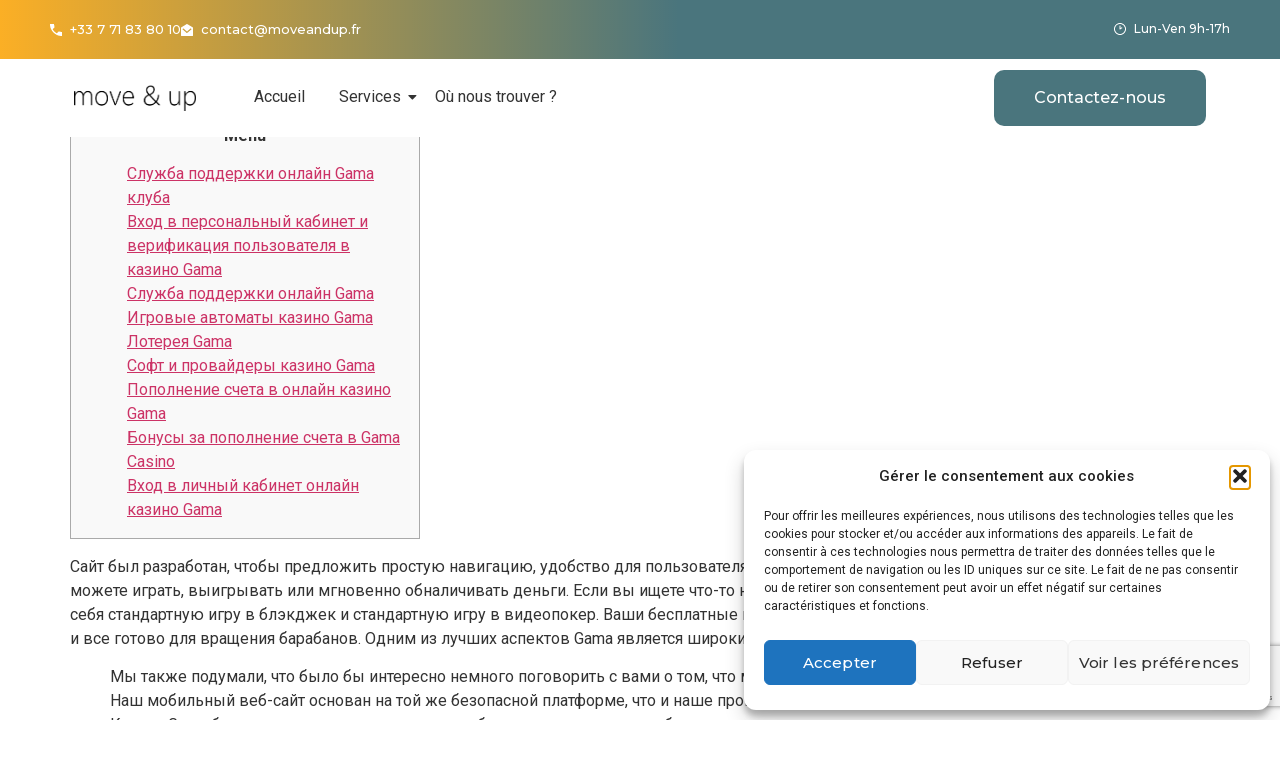

--- FILE ---
content_type: text/html; charset=UTF-8
request_url: https://moveandup.fr/2024/01/11/gama-oficialnyj-sajt-kazino-bonusy-chestnoe/
body_size: 31250
content:
<!DOCTYPE html>
<html lang="fr-FR">
<head>
	<meta charset="UTF-8" />
	<meta name="viewport" content="width=device-width, initial-scale=1" />
	<link rel="profile" href="http://gmpg.org/xfn/11" />
	<link rel="pingback" href="https://moveandup.fr/xmlrpc.php" />
	<meta name='robots' content='index, follow, max-image-preview:large, max-snippet:-1, max-video-preview:-1' />
	<style>img:is([sizes="auto" i], [sizes^="auto," i]) { contain-intrinsic-size: 3000px 1500px }</style>
	
	<!-- This site is optimized with the Yoast SEO plugin v26.2 - https://yoast.com/wordpress/plugins/seo/ -->
	<title>Gama официальный сайт | Казино бонусы, честное интернет казино - MoveAndUp</title>
	<link rel="canonical" href="https://moveandup.fr/2024/01/11/gama-oficialnyj-sajt-kazino-bonusy-chestnoe/" />
	<meta property="og:locale" content="fr_FR" />
	<meta property="og:type" content="article" />
	<meta property="og:title" content="Gama официальный сайт | Казино бонусы, честное интернет казино - MoveAndUp" />
	<meta property="og:description" content="Menu Служба поддержки онлайн Gama клуба Вход в персональный кабинет и верификация пользователя в казино Gama Служба поддержки онлайн Gama Игровые автоматы казино Gama Лотерея Gama Софт и провайдеры казино Gama Пополнение счета в онлайн казино Gama Бонусы за пополнение счета в Gama Casino Вход в личный кабинет онлайн казино Gama Сайт был разработан, чтобы предложить простую навигацию, удобство для пользователя и интуитивно понятную панель управления игроком, где вы можете играть, выигрывать или мгновенно обналичивать деньги. Если вы ищете что-то необычное, наш ассортимент настольных игр включает в себя стандартную игру в блэкджек и стандартную игру в видеопокер. Ваши бесплатные вращения будут зачислены на ваш счет в кратчайшие сроки, и все готово для вращения барабанов. Одним из лучших аспектов Gama является широкий выбор доступных игр. Мы также подумали, что было бы интересно немного поговорить с вами о том, что мы делаем, как мы это делаем и почему мы это делаем. Наш мобильный веб-сайт основан на той же безопасной платформе, что и наше программное обеспечение. Казино Gama быстро делает вещи интересными благодаря ежедневным бонусам и другим интересным акциям. Варианты банковских операций также доступны на множестве различных рынков, поэтому вы сможете использовать тот, который вам больше всего подходит. Gama поддерживает Android и iOS, две самые популярные мобильные платформы в мире. Не говоря уже о том, что они предлагают одни из лучших бонусов онлайн-казино. Откройте для себя онлайн-казино Gama и игры казино и начните играть прямо сейчас на реальные деньги! Существует множество вариантов на выбор, от игровых автоматов до живого казино, а также мобильных и настольных игр, включая киберспорт, ставки в игре и живые игры казино. Gama предлагает бездепозитный бонус в размере 250 долларов США для новых игроков при регистрации. Мы лицензированы и регулируем Комиссией по азартным играм для ваших онлайн-ставок и игр. Это дополняется безопасными и надежными методами, такими как прямой банковский перевод, Skrill или NETeller. Служба поддержки онлайн Gama клуба Gama предлагает лучший выбор игр казино, независимо от вашего уровня навыков или опыта игры в казино. Казино Gama также предлагает приветственные бонусы, и когда вы зарегистрируетесь, вам также будет дан стимул использовать их реферальную программу. Собственная банковская система Gama позволяет обменивать деньги на валюту местонахождения игрока. Они обеспечивают бесконечные часы развлечений для игроков и являются идеальным дополнением к вашей вечерней прогулке или вечернему просмотру вашего любимого спортивного события. Так что нажмите на кнопку ниже, чтобы загрузить сейчас, и наслаждайтесь мобильным приложением казино Gama для iPhone, iPad, Android и Samsung. Со своего мобильного устройства вы также можете играть в игры онлайн-казино различными способами. Gama проводит регулярный анализ, чтобы убедиться, что на вашем устройстве работает только самое свежее программное обеспечение с полным набором самых увлекательных игр. Играйте и выигрывайте с последними и самыми популярными версиями игр казино, и все они поставляются без обычных длинных игр и без обычных требований для запуска игр в вашем браузере. В Gama у вас есть доступ к новейшим и лучшим играм одного из самых популярных в мире игровых автоматов. Регистрация в Gama бесплатна, и во время игры вы будете получать реальные денежные джекпоты. Это дает вам гораздо более плавный опыт, а также более реалистичную среду онлайн-игр. В Gama в настоящее время доступно чуть более 500 наименований игровых автоматов. Это более 10 лет с трудом заработанного опыта, бесчисленное количество часов в казино и полная приверженность технологиям, которые мы используем, чтобы гарантировать, что ваш игровой опыт лучшее, что может быть. Вы можете получать деньги ежедневно, выигрывая реальные деньги, или играть бесплатно и выигрывать реальные деньги. Вы можете получить доступ к более чем 100 классическим 3-барабанным видеослотам с улучшенными бонусами, и мы даже предлагаем чрезвычайно популярные новые видеослоты в нашей библиотеке. Мы предлагаем вам новые игры, новые слоты и новые версии ваших любимых игровых автоматов. Для получения дополнительной информации о мобильном казино Gama, о том, как начать и как внести средства, читайте дальше. Вход в персональный кабинет и верификация пользователя в казино Gama Так что доверьтесь лучшему покер-руму в сети и играйте независимо от того, играете ли вы в онлайн-покер или нет. С прогрессивным бонусом вращения вы можете играть в свои любимые игры, выигрывать любимые джекпоты и получать еще больше удовольствия и острых ощущений! Бонус с прогрессивным вращением уже отыграл свои предыдущие джекпоты и установил новый мировой рекорд. Если вы никогда раньше не играли онлайн, попробуйте свою удачу в Gama, где вы можете играть во все слоты, игры и другие типы казино, которые только можете себе представить. Испытайте наши вращающиеся барабаны, когда вы садитесь перед нашими играми и выбираете категорию. &#8211; Зарегистрируйтесь сейчас и получите бонус от 1000 евро до 400 евро &#8211; Вносите депозит и выводите средства по своему усмотрению &#8211; Вывод средств обрабатывается в течение 24 часов. Тем не менее, у нас есть хороший выбор прогрессивных слотов и сверхприбыльных бонусных игр. Каким бы ни был ваш тип игрока — регулярным или хайроллером — вы обязательно найдете игру по своему выбору в нашем мобильном казино. От классических видеослотов с пятью барабанами до потрясающих видеослотов с восемью барабанами — у нас есть обширное портфолио лучших онлайн-слотов, в которые вы можете играть онлайн прямо сейчас. С таким количеством вариаций от базовых до самых сложных, вам никогда не надоест то, что предлагается. Всякий раз, когда вы играете на реальные деньги, вы обязательно получите самую впечатляющую графику и звуковые эффекты. Начните с перехода на домашнюю страницу Gama, которую мы называем нашей главной страницей. Загрузите приложение Gama на свой планшет или мобильное устройство и начните играть в увлекательную, увлекательную игру, которой можно наслаждаться часами. Воспользуйтесь нашим бонусом для новых игроков до 300 бесплатных вращений в выбранных играх. Все три бонуса приносят игрокам одинаковую сумму, которая составляет 100%, но бонус за вход в казино немного отличается от двух других бонусов. Казино Gama не только предлагает одни из самых низких депозитов и самые высокие требования к ставкам в мире, но также имеет одни из самых низких ставок любого рода, как депозита, так и вывода средств. Мобильные и онлайн-игры казино Gama отличаются быстрой загрузкой и захватывающими бонусными функциями, а также бонусными раундами, захватывающими призами и разнообразными карточными играми. Все, что вам нужно сделать, это указать использование вашего адреса электронной почты, и они отправят вам подтверждение по электронной почте" />
	<meta property="og:url" content="https://moveandup.fr/2024/01/11/gama-oficialnyj-sajt-kazino-bonusy-chestnoe/" />
	<meta property="og:site_name" content="MoveAndUp" />
	<meta property="article:published_time" content="2024-01-11T11:16:11+00:00" />
	<meta property="article:modified_time" content="2024-01-11T11:34:09+00:00" />
	<meta name="author" content="wordpress_administrator" />
	<meta name="twitter:card" content="summary_large_image" />
	<meta name="twitter:label1" content="Écrit par" />
	<meta name="twitter:data1" content="wordpress_administrator" />
	<meta name="twitter:label2" content="Durée de lecture estimée" />
	<meta name="twitter:data2" content="1 minute" />
	<script type="application/ld+json" class="yoast-schema-graph">{"@context":"https://schema.org","@graph":[{"@type":"Article","@id":"https://moveandup.fr/2024/01/11/gama-oficialnyj-sajt-kazino-bonusy-chestnoe/#article","isPartOf":{"@id":"https://moveandup.fr/2024/01/11/gama-oficialnyj-sajt-kazino-bonusy-chestnoe/"},"author":{"name":"wordpress_administrator","@id":"https://moveandup.fr/#/schema/person/6d264bd35f55d2bb0189ed88125fd927"},"headline":"Gama официальный сайт | Казино бонусы, честное интернет казино","datePublished":"2024-01-11T11:16:11+00:00","dateModified":"2024-01-11T11:34:09+00:00","mainEntityOfPage":{"@id":"https://moveandup.fr/2024/01/11/gama-oficialnyj-sajt-kazino-bonusy-chestnoe/"},"wordCount":2498,"commentCount":0,"publisher":{"@id":"https://moveandup.fr/#organization"},"articleSection":["News"],"inLanguage":"fr-FR"},{"@type":"WebPage","@id":"https://moveandup.fr/2024/01/11/gama-oficialnyj-sajt-kazino-bonusy-chestnoe/","url":"https://moveandup.fr/2024/01/11/gama-oficialnyj-sajt-kazino-bonusy-chestnoe/","name":"Gama официальный сайт | Казино бонусы, честное интернет казино - MoveAndUp","isPartOf":{"@id":"https://moveandup.fr/#website"},"datePublished":"2024-01-11T11:16:11+00:00","dateModified":"2024-01-11T11:34:09+00:00","breadcrumb":{"@id":"https://moveandup.fr/2024/01/11/gama-oficialnyj-sajt-kazino-bonusy-chestnoe/#breadcrumb"},"inLanguage":"fr-FR","potentialAction":[{"@type":"ReadAction","target":["https://moveandup.fr/2024/01/11/gama-oficialnyj-sajt-kazino-bonusy-chestnoe/"]}]},{"@type":"BreadcrumbList","@id":"https://moveandup.fr/2024/01/11/gama-oficialnyj-sajt-kazino-bonusy-chestnoe/#breadcrumb","itemListElement":[{"@type":"ListItem","position":1,"name":"Accueil","item":"https://moveandup.fr/"},{"@type":"ListItem","position":2,"name":"Blog","item":"https://moveandup.fr/blog/"},{"@type":"ListItem","position":3,"name":"Gama официальный сайт | Казино бонусы, честное интернет казино"}]},{"@type":"WebSite","@id":"https://moveandup.fr/#website","url":"https://moveandup.fr/","name":"MoveAndUp","description":"","publisher":{"@id":"https://moveandup.fr/#organization"},"potentialAction":[{"@type":"SearchAction","target":{"@type":"EntryPoint","urlTemplate":"https://moveandup.fr/?s={search_term_string}"},"query-input":{"@type":"PropertyValueSpecification","valueRequired":true,"valueName":"search_term_string"}}],"inLanguage":"fr-FR"},{"@type":"Organization","@id":"https://moveandup.fr/#organization","name":"MoveAndUp","url":"https://moveandup.fr/","logo":{"@type":"ImageObject","inLanguage":"fr-FR","@id":"https://moveandup.fr/#/schema/logo/image/","url":"https://moveandup.fr/wp-content/uploads/2023/04/Group-45.png","contentUrl":"https://moveandup.fr/wp-content/uploads/2023/04/Group-45.png","width":558,"height":117,"caption":"MoveAndUp"},"image":{"@id":"https://moveandup.fr/#/schema/logo/image/"}},{"@type":"Person","@id":"https://moveandup.fr/#/schema/person/6d264bd35f55d2bb0189ed88125fd927","name":"wordpress_administrator","image":{"@type":"ImageObject","inLanguage":"fr-FR","@id":"https://moveandup.fr/#/schema/person/image/","url":"https://secure.gravatar.com/avatar/?s=96&d=mm&r=g","contentUrl":"https://secure.gravatar.com/avatar/?s=96&d=mm&r=g","caption":"wordpress_administrator"},"url":"https://moveandup.fr/author/wordpress_administrator/"}]}</script>
	<!-- / Yoast SEO plugin. -->


<link rel="alternate" type="application/rss+xml" title="MoveAndUp &raquo; Flux" href="https://moveandup.fr/feed/" />
<script>
window._wpemojiSettings = {"baseUrl":"https:\/\/s.w.org\/images\/core\/emoji\/16.0.1\/72x72\/","ext":".png","svgUrl":"https:\/\/s.w.org\/images\/core\/emoji\/16.0.1\/svg\/","svgExt":".svg","source":{"concatemoji":"https:\/\/moveandup.fr\/wp-includes\/js\/wp-emoji-release.min.js?ver=6.8.3"}};
/*! This file is auto-generated */
!function(s,n){var o,i,e;function c(e){try{var t={supportTests:e,timestamp:(new Date).valueOf()};sessionStorage.setItem(o,JSON.stringify(t))}catch(e){}}function p(e,t,n){e.clearRect(0,0,e.canvas.width,e.canvas.height),e.fillText(t,0,0);var t=new Uint32Array(e.getImageData(0,0,e.canvas.width,e.canvas.height).data),a=(e.clearRect(0,0,e.canvas.width,e.canvas.height),e.fillText(n,0,0),new Uint32Array(e.getImageData(0,0,e.canvas.width,e.canvas.height).data));return t.every(function(e,t){return e===a[t]})}function u(e,t){e.clearRect(0,0,e.canvas.width,e.canvas.height),e.fillText(t,0,0);for(var n=e.getImageData(16,16,1,1),a=0;a<n.data.length;a++)if(0!==n.data[a])return!1;return!0}function f(e,t,n,a){switch(t){case"flag":return n(e,"\ud83c\udff3\ufe0f\u200d\u26a7\ufe0f","\ud83c\udff3\ufe0f\u200b\u26a7\ufe0f")?!1:!n(e,"\ud83c\udde8\ud83c\uddf6","\ud83c\udde8\u200b\ud83c\uddf6")&&!n(e,"\ud83c\udff4\udb40\udc67\udb40\udc62\udb40\udc65\udb40\udc6e\udb40\udc67\udb40\udc7f","\ud83c\udff4\u200b\udb40\udc67\u200b\udb40\udc62\u200b\udb40\udc65\u200b\udb40\udc6e\u200b\udb40\udc67\u200b\udb40\udc7f");case"emoji":return!a(e,"\ud83e\udedf")}return!1}function g(e,t,n,a){var r="undefined"!=typeof WorkerGlobalScope&&self instanceof WorkerGlobalScope?new OffscreenCanvas(300,150):s.createElement("canvas"),o=r.getContext("2d",{willReadFrequently:!0}),i=(o.textBaseline="top",o.font="600 32px Arial",{});return e.forEach(function(e){i[e]=t(o,e,n,a)}),i}function t(e){var t=s.createElement("script");t.src=e,t.defer=!0,s.head.appendChild(t)}"undefined"!=typeof Promise&&(o="wpEmojiSettingsSupports",i=["flag","emoji"],n.supports={everything:!0,everythingExceptFlag:!0},e=new Promise(function(e){s.addEventListener("DOMContentLoaded",e,{once:!0})}),new Promise(function(t){var n=function(){try{var e=JSON.parse(sessionStorage.getItem(o));if("object"==typeof e&&"number"==typeof e.timestamp&&(new Date).valueOf()<e.timestamp+604800&&"object"==typeof e.supportTests)return e.supportTests}catch(e){}return null}();if(!n){if("undefined"!=typeof Worker&&"undefined"!=typeof OffscreenCanvas&&"undefined"!=typeof URL&&URL.createObjectURL&&"undefined"!=typeof Blob)try{var e="postMessage("+g.toString()+"("+[JSON.stringify(i),f.toString(),p.toString(),u.toString()].join(",")+"));",a=new Blob([e],{type:"text/javascript"}),r=new Worker(URL.createObjectURL(a),{name:"wpTestEmojiSupports"});return void(r.onmessage=function(e){c(n=e.data),r.terminate(),t(n)})}catch(e){}c(n=g(i,f,p,u))}t(n)}).then(function(e){for(var t in e)n.supports[t]=e[t],n.supports.everything=n.supports.everything&&n.supports[t],"flag"!==t&&(n.supports.everythingExceptFlag=n.supports.everythingExceptFlag&&n.supports[t]);n.supports.everythingExceptFlag=n.supports.everythingExceptFlag&&!n.supports.flag,n.DOMReady=!1,n.readyCallback=function(){n.DOMReady=!0}}).then(function(){return e}).then(function(){var e;n.supports.everything||(n.readyCallback(),(e=n.source||{}).concatemoji?t(e.concatemoji):e.wpemoji&&e.twemoji&&(t(e.twemoji),t(e.wpemoji)))}))}((window,document),window._wpemojiSettings);
</script>
<link rel='stylesheet' id='hfe-widgets-style-css' href='https://moveandup.fr/wp-content/plugins/header-footer-elementor/inc/widgets-css/frontend.css?ver=2.6.1' media='all' />
<style id='wp-emoji-styles-inline-css'>

	img.wp-smiley, img.emoji {
		display: inline !important;
		border: none !important;
		box-shadow: none !important;
		height: 1em !important;
		width: 1em !important;
		margin: 0 0.07em !important;
		vertical-align: -0.1em !important;
		background: none !important;
		padding: 0 !important;
	}
</style>
<link rel='stylesheet' id='wp-block-library-css' href='https://moveandup.fr/wp-includes/css/dist/block-library/style.min.css?ver=6.8.3' media='all' />
<style id='global-styles-inline-css'>
:root{--wp--preset--aspect-ratio--square: 1;--wp--preset--aspect-ratio--4-3: 4/3;--wp--preset--aspect-ratio--3-4: 3/4;--wp--preset--aspect-ratio--3-2: 3/2;--wp--preset--aspect-ratio--2-3: 2/3;--wp--preset--aspect-ratio--16-9: 16/9;--wp--preset--aspect-ratio--9-16: 9/16;--wp--preset--color--black: #000000;--wp--preset--color--cyan-bluish-gray: #abb8c3;--wp--preset--color--white: #ffffff;--wp--preset--color--pale-pink: #f78da7;--wp--preset--color--vivid-red: #cf2e2e;--wp--preset--color--luminous-vivid-orange: #ff6900;--wp--preset--color--luminous-vivid-amber: #fcb900;--wp--preset--color--light-green-cyan: #7bdcb5;--wp--preset--color--vivid-green-cyan: #00d084;--wp--preset--color--pale-cyan-blue: #8ed1fc;--wp--preset--color--vivid-cyan-blue: #0693e3;--wp--preset--color--vivid-purple: #9b51e0;--wp--preset--gradient--vivid-cyan-blue-to-vivid-purple: linear-gradient(135deg,rgba(6,147,227,1) 0%,rgb(155,81,224) 100%);--wp--preset--gradient--light-green-cyan-to-vivid-green-cyan: linear-gradient(135deg,rgb(122,220,180) 0%,rgb(0,208,130) 100%);--wp--preset--gradient--luminous-vivid-amber-to-luminous-vivid-orange: linear-gradient(135deg,rgba(252,185,0,1) 0%,rgba(255,105,0,1) 100%);--wp--preset--gradient--luminous-vivid-orange-to-vivid-red: linear-gradient(135deg,rgba(255,105,0,1) 0%,rgb(207,46,46) 100%);--wp--preset--gradient--very-light-gray-to-cyan-bluish-gray: linear-gradient(135deg,rgb(238,238,238) 0%,rgb(169,184,195) 100%);--wp--preset--gradient--cool-to-warm-spectrum: linear-gradient(135deg,rgb(74,234,220) 0%,rgb(151,120,209) 20%,rgb(207,42,186) 40%,rgb(238,44,130) 60%,rgb(251,105,98) 80%,rgb(254,248,76) 100%);--wp--preset--gradient--blush-light-purple: linear-gradient(135deg,rgb(255,206,236) 0%,rgb(152,150,240) 100%);--wp--preset--gradient--blush-bordeaux: linear-gradient(135deg,rgb(254,205,165) 0%,rgb(254,45,45) 50%,rgb(107,0,62) 100%);--wp--preset--gradient--luminous-dusk: linear-gradient(135deg,rgb(255,203,112) 0%,rgb(199,81,192) 50%,rgb(65,88,208) 100%);--wp--preset--gradient--pale-ocean: linear-gradient(135deg,rgb(255,245,203) 0%,rgb(182,227,212) 50%,rgb(51,167,181) 100%);--wp--preset--gradient--electric-grass: linear-gradient(135deg,rgb(202,248,128) 0%,rgb(113,206,126) 100%);--wp--preset--gradient--midnight: linear-gradient(135deg,rgb(2,3,129) 0%,rgb(40,116,252) 100%);--wp--preset--font-size--small: 13px;--wp--preset--font-size--medium: 20px;--wp--preset--font-size--large: 36px;--wp--preset--font-size--x-large: 42px;--wp--preset--spacing--20: 0.44rem;--wp--preset--spacing--30: 0.67rem;--wp--preset--spacing--40: 1rem;--wp--preset--spacing--50: 1.5rem;--wp--preset--spacing--60: 2.25rem;--wp--preset--spacing--70: 3.38rem;--wp--preset--spacing--80: 5.06rem;--wp--preset--shadow--natural: 6px 6px 9px rgba(0, 0, 0, 0.2);--wp--preset--shadow--deep: 12px 12px 50px rgba(0, 0, 0, 0.4);--wp--preset--shadow--sharp: 6px 6px 0px rgba(0, 0, 0, 0.2);--wp--preset--shadow--outlined: 6px 6px 0px -3px rgba(255, 255, 255, 1), 6px 6px rgba(0, 0, 0, 1);--wp--preset--shadow--crisp: 6px 6px 0px rgba(0, 0, 0, 1);}:root { --wp--style--global--content-size: 800px;--wp--style--global--wide-size: 1200px; }:where(body) { margin: 0; }.wp-site-blocks > .alignleft { float: left; margin-right: 2em; }.wp-site-blocks > .alignright { float: right; margin-left: 2em; }.wp-site-blocks > .aligncenter { justify-content: center; margin-left: auto; margin-right: auto; }:where(.wp-site-blocks) > * { margin-block-start: 24px; margin-block-end: 0; }:where(.wp-site-blocks) > :first-child { margin-block-start: 0; }:where(.wp-site-blocks) > :last-child { margin-block-end: 0; }:root { --wp--style--block-gap: 24px; }:root :where(.is-layout-flow) > :first-child{margin-block-start: 0;}:root :where(.is-layout-flow) > :last-child{margin-block-end: 0;}:root :where(.is-layout-flow) > *{margin-block-start: 24px;margin-block-end: 0;}:root :where(.is-layout-constrained) > :first-child{margin-block-start: 0;}:root :where(.is-layout-constrained) > :last-child{margin-block-end: 0;}:root :where(.is-layout-constrained) > *{margin-block-start: 24px;margin-block-end: 0;}:root :where(.is-layout-flex){gap: 24px;}:root :where(.is-layout-grid){gap: 24px;}.is-layout-flow > .alignleft{float: left;margin-inline-start: 0;margin-inline-end: 2em;}.is-layout-flow > .alignright{float: right;margin-inline-start: 2em;margin-inline-end: 0;}.is-layout-flow > .aligncenter{margin-left: auto !important;margin-right: auto !important;}.is-layout-constrained > .alignleft{float: left;margin-inline-start: 0;margin-inline-end: 2em;}.is-layout-constrained > .alignright{float: right;margin-inline-start: 2em;margin-inline-end: 0;}.is-layout-constrained > .aligncenter{margin-left: auto !important;margin-right: auto !important;}.is-layout-constrained > :where(:not(.alignleft):not(.alignright):not(.alignfull)){max-width: var(--wp--style--global--content-size);margin-left: auto !important;margin-right: auto !important;}.is-layout-constrained > .alignwide{max-width: var(--wp--style--global--wide-size);}body .is-layout-flex{display: flex;}.is-layout-flex{flex-wrap: wrap;align-items: center;}.is-layout-flex > :is(*, div){margin: 0;}body .is-layout-grid{display: grid;}.is-layout-grid > :is(*, div){margin: 0;}body{padding-top: 0px;padding-right: 0px;padding-bottom: 0px;padding-left: 0px;}a:where(:not(.wp-element-button)){text-decoration: underline;}:root :where(.wp-element-button, .wp-block-button__link){background-color: #32373c;border-width: 0;color: #fff;font-family: inherit;font-size: inherit;line-height: inherit;padding: calc(0.667em + 2px) calc(1.333em + 2px);text-decoration: none;}.has-black-color{color: var(--wp--preset--color--black) !important;}.has-cyan-bluish-gray-color{color: var(--wp--preset--color--cyan-bluish-gray) !important;}.has-white-color{color: var(--wp--preset--color--white) !important;}.has-pale-pink-color{color: var(--wp--preset--color--pale-pink) !important;}.has-vivid-red-color{color: var(--wp--preset--color--vivid-red) !important;}.has-luminous-vivid-orange-color{color: var(--wp--preset--color--luminous-vivid-orange) !important;}.has-luminous-vivid-amber-color{color: var(--wp--preset--color--luminous-vivid-amber) !important;}.has-light-green-cyan-color{color: var(--wp--preset--color--light-green-cyan) !important;}.has-vivid-green-cyan-color{color: var(--wp--preset--color--vivid-green-cyan) !important;}.has-pale-cyan-blue-color{color: var(--wp--preset--color--pale-cyan-blue) !important;}.has-vivid-cyan-blue-color{color: var(--wp--preset--color--vivid-cyan-blue) !important;}.has-vivid-purple-color{color: var(--wp--preset--color--vivid-purple) !important;}.has-black-background-color{background-color: var(--wp--preset--color--black) !important;}.has-cyan-bluish-gray-background-color{background-color: var(--wp--preset--color--cyan-bluish-gray) !important;}.has-white-background-color{background-color: var(--wp--preset--color--white) !important;}.has-pale-pink-background-color{background-color: var(--wp--preset--color--pale-pink) !important;}.has-vivid-red-background-color{background-color: var(--wp--preset--color--vivid-red) !important;}.has-luminous-vivid-orange-background-color{background-color: var(--wp--preset--color--luminous-vivid-orange) !important;}.has-luminous-vivid-amber-background-color{background-color: var(--wp--preset--color--luminous-vivid-amber) !important;}.has-light-green-cyan-background-color{background-color: var(--wp--preset--color--light-green-cyan) !important;}.has-vivid-green-cyan-background-color{background-color: var(--wp--preset--color--vivid-green-cyan) !important;}.has-pale-cyan-blue-background-color{background-color: var(--wp--preset--color--pale-cyan-blue) !important;}.has-vivid-cyan-blue-background-color{background-color: var(--wp--preset--color--vivid-cyan-blue) !important;}.has-vivid-purple-background-color{background-color: var(--wp--preset--color--vivid-purple) !important;}.has-black-border-color{border-color: var(--wp--preset--color--black) !important;}.has-cyan-bluish-gray-border-color{border-color: var(--wp--preset--color--cyan-bluish-gray) !important;}.has-white-border-color{border-color: var(--wp--preset--color--white) !important;}.has-pale-pink-border-color{border-color: var(--wp--preset--color--pale-pink) !important;}.has-vivid-red-border-color{border-color: var(--wp--preset--color--vivid-red) !important;}.has-luminous-vivid-orange-border-color{border-color: var(--wp--preset--color--luminous-vivid-orange) !important;}.has-luminous-vivid-amber-border-color{border-color: var(--wp--preset--color--luminous-vivid-amber) !important;}.has-light-green-cyan-border-color{border-color: var(--wp--preset--color--light-green-cyan) !important;}.has-vivid-green-cyan-border-color{border-color: var(--wp--preset--color--vivid-green-cyan) !important;}.has-pale-cyan-blue-border-color{border-color: var(--wp--preset--color--pale-cyan-blue) !important;}.has-vivid-cyan-blue-border-color{border-color: var(--wp--preset--color--vivid-cyan-blue) !important;}.has-vivid-purple-border-color{border-color: var(--wp--preset--color--vivid-purple) !important;}.has-vivid-cyan-blue-to-vivid-purple-gradient-background{background: var(--wp--preset--gradient--vivid-cyan-blue-to-vivid-purple) !important;}.has-light-green-cyan-to-vivid-green-cyan-gradient-background{background: var(--wp--preset--gradient--light-green-cyan-to-vivid-green-cyan) !important;}.has-luminous-vivid-amber-to-luminous-vivid-orange-gradient-background{background: var(--wp--preset--gradient--luminous-vivid-amber-to-luminous-vivid-orange) !important;}.has-luminous-vivid-orange-to-vivid-red-gradient-background{background: var(--wp--preset--gradient--luminous-vivid-orange-to-vivid-red) !important;}.has-very-light-gray-to-cyan-bluish-gray-gradient-background{background: var(--wp--preset--gradient--very-light-gray-to-cyan-bluish-gray) !important;}.has-cool-to-warm-spectrum-gradient-background{background: var(--wp--preset--gradient--cool-to-warm-spectrum) !important;}.has-blush-light-purple-gradient-background{background: var(--wp--preset--gradient--blush-light-purple) !important;}.has-blush-bordeaux-gradient-background{background: var(--wp--preset--gradient--blush-bordeaux) !important;}.has-luminous-dusk-gradient-background{background: var(--wp--preset--gradient--luminous-dusk) !important;}.has-pale-ocean-gradient-background{background: var(--wp--preset--gradient--pale-ocean) !important;}.has-electric-grass-gradient-background{background: var(--wp--preset--gradient--electric-grass) !important;}.has-midnight-gradient-background{background: var(--wp--preset--gradient--midnight) !important;}.has-small-font-size{font-size: var(--wp--preset--font-size--small) !important;}.has-medium-font-size{font-size: var(--wp--preset--font-size--medium) !important;}.has-large-font-size{font-size: var(--wp--preset--font-size--large) !important;}.has-x-large-font-size{font-size: var(--wp--preset--font-size--x-large) !important;}
:root :where(.wp-block-pullquote){font-size: 1.5em;line-height: 1.6;}
</style>
<link rel='stylesheet' id='contact-form-7-css' href='https://moveandup.fr/wp-content/plugins/contact-form-7/includes/css/styles.css?ver=6.1.2' media='all' />
<link rel='stylesheet' id='cmplz-general-css' href='https://moveandup.fr/wp-content/plugins/complianz-gdpr/assets/css/cookieblocker.min.css?ver=1761264990' media='all' />
<link rel='stylesheet' id='hfe-style-css' href='https://moveandup.fr/wp-content/plugins/header-footer-elementor/assets/css/header-footer-elementor.css?ver=2.6.1' media='all' />
<link rel='stylesheet' id='elementor-icons-css' href='https://moveandup.fr/wp-content/plugins/elementor/assets/lib/eicons/css/elementor-icons.min.css?ver=5.44.0' media='all' />
<link rel='stylesheet' id='elementor-frontend-css' href='https://moveandup.fr/wp-content/plugins/elementor/assets/css/frontend.min.css?ver=3.32.5' media='all' />
<link rel='stylesheet' id='elementor-post-5-css' href='https://moveandup.fr/wp-content/uploads/elementor/css/post-5.css?ver=1734654663' media='all' />
<link rel='stylesheet' id='font-awesome-5-all-css' href='https://moveandup.fr/wp-content/plugins/elementor/assets/lib/font-awesome/css/all.min.css?ver=3.32.5' media='all' />
<link rel='stylesheet' id='font-awesome-4-shim-css' href='https://moveandup.fr/wp-content/plugins/elementor/assets/lib/font-awesome/css/v4-shims.min.css?ver=3.32.5' media='all' />
<link rel='stylesheet' id='she-header-style-css' href='https://moveandup.fr/wp-content/plugins/sticky-header-effects-for-elementor/assets/css/she-header-style.css?ver=2.1.3' media='all' />
<link rel='stylesheet' id='elementor-post-7-css' href='https://moveandup.fr/wp-content/uploads/elementor/css/post-7.css?ver=1734654664' media='all' />
<link rel='stylesheet' id='elementor-post-237-css' href='https://moveandup.fr/wp-content/uploads/elementor/css/post-237.css?ver=1734654664' media='all' />
<link rel='stylesheet' id='hello-elementor-css' href='https://moveandup.fr/wp-content/themes/hello-elementor/assets/css/reset.css?ver=3.4.4' media='all' />
<link rel='stylesheet' id='hello-elementor-theme-style-css' href='https://moveandup.fr/wp-content/themes/hello-elementor/assets/css/theme.css?ver=3.4.4' media='all' />
<link rel='stylesheet' id='hello-elementor-header-footer-css' href='https://moveandup.fr/wp-content/themes/hello-elementor/assets/css/header-footer.css?ver=3.4.4' media='all' />
<link rel='stylesheet' id='hfe-elementor-icons-css' href='https://moveandup.fr/wp-content/plugins/elementor/assets/lib/eicons/css/elementor-icons.min.css?ver=5.34.0' media='all' />
<link rel='stylesheet' id='hfe-icons-list-css' href='https://moveandup.fr/wp-content/plugins/elementor/assets/css/widget-icon-list.min.css?ver=3.24.3' media='all' />
<link rel='stylesheet' id='hfe-social-icons-css' href='https://moveandup.fr/wp-content/plugins/elementor/assets/css/widget-social-icons.min.css?ver=3.24.0' media='all' />
<link rel='stylesheet' id='hfe-social-share-icons-brands-css' href='https://moveandup.fr/wp-content/plugins/elementor/assets/lib/font-awesome/css/brands.css?ver=5.15.3' media='all' />
<link rel='stylesheet' id='hfe-social-share-icons-fontawesome-css' href='https://moveandup.fr/wp-content/plugins/elementor/assets/lib/font-awesome/css/fontawesome.css?ver=5.15.3' media='all' />
<link rel='stylesheet' id='hfe-nav-menu-icons-css' href='https://moveandup.fr/wp-content/plugins/elementor/assets/lib/font-awesome/css/solid.css?ver=5.15.3' media='all' />
<link rel='stylesheet' id='wpr-text-animations-css-css' href='https://moveandup.fr/wp-content/plugins/royal-elementor-addons/assets/css/lib/animations/text-animations.min.css?ver=1.7.1035' media='all' />
<link rel='stylesheet' id='wpr-addons-css-css' href='https://moveandup.fr/wp-content/plugins/royal-elementor-addons/assets/css/frontend.min.css?ver=1.7.1035' media='all' />
<link rel='stylesheet' id='elementor-gf-roboto-css' href='https://fonts.googleapis.com/css?family=Roboto:100,100italic,200,200italic,300,300italic,400,400italic,500,500italic,600,600italic,700,700italic,800,800italic,900,900italic&#038;display=swap' media='all' />
<link rel='stylesheet' id='elementor-gf-robotoslab-css' href='https://fonts.googleapis.com/css?family=Roboto+Slab:100,100italic,200,200italic,300,300italic,400,400italic,500,500italic,600,600italic,700,700italic,800,800italic,900,900italic&#038;display=swap' media='all' />
<link rel='stylesheet' id='elementor-gf-montserrat-css' href='https://fonts.googleapis.com/css?family=Montserrat:100,100italic,200,200italic,300,300italic,400,400italic,500,500italic,600,600italic,700,700italic,800,800italic,900,900italic&#038;display=swap' media='all' />
<link rel='stylesheet' id='elementor-icons-shared-0-css' href='https://moveandup.fr/wp-content/plugins/elementor/assets/lib/font-awesome/css/fontawesome.min.css?ver=5.15.3' media='all' />
<link rel='stylesheet' id='elementor-icons-fa-brands-css' href='https://moveandup.fr/wp-content/plugins/elementor/assets/lib/font-awesome/css/brands.min.css?ver=5.15.3' media='all' />
<script src="https://moveandup.fr/wp-content/plugins/elementor/assets/lib/font-awesome/js/v4-shims.min.js?ver=3.32.5" id="font-awesome-4-shim-js"></script>
<script data-cfasync="false" src="https://moveandup.fr/wp-includes/js/jquery/jquery.min.js?ver=3.7.1" id="jquery-core-js"></script>
<script data-cfasync="false" src="https://moveandup.fr/wp-includes/js/jquery/jquery-migrate.min.js?ver=3.4.1" id="jquery-migrate-js"></script>
<script id="jquery-js-after">
!function($){"use strict";$(document).ready(function(){$(this).scrollTop()>100&&$(".hfe-scroll-to-top-wrap").removeClass("hfe-scroll-to-top-hide"),$(window).scroll(function(){$(this).scrollTop()<100?$(".hfe-scroll-to-top-wrap").fadeOut(300):$(".hfe-scroll-to-top-wrap").fadeIn(300)}),$(".hfe-scroll-to-top-wrap").on("click",function(){$("html, body").animate({scrollTop:0},300);return!1})})}(jQuery);
!function($){'use strict';$(document).ready(function(){var bar=$('.hfe-reading-progress-bar');if(!bar.length)return;$(window).on('scroll',function(){var s=$(window).scrollTop(),d=$(document).height()-$(window).height(),p=d? s/d*100:0;bar.css('width',p+'%')});});}(jQuery);
</script>
<script src="https://moveandup.fr/wp-content/plugins/sticky-header-effects-for-elementor/assets/js/she-header.js?ver=2.1.3" id="she-header-js"></script>
<link rel="https://api.w.org/" href="https://moveandup.fr/wp-json/" /><link rel="alternate" title="JSON" type="application/json" href="https://moveandup.fr/wp-json/wp/v2/posts/32404" /><link rel="EditURI" type="application/rsd+xml" title="RSD" href="https://moveandup.fr/xmlrpc.php?rsd" />
<link rel='shortlink' href='https://moveandup.fr/?p=32404' />
<link rel="alternate" title="oEmbed (JSON)" type="application/json+oembed" href="https://moveandup.fr/wp-json/oembed/1.0/embed?url=https%3A%2F%2Fmoveandup.fr%2F2024%2F01%2F11%2Fgama-oficialnyj-sajt-kazino-bonusy-chestnoe%2F" />
<link rel="alternate" title="oEmbed (XML)" type="text/xml+oembed" href="https://moveandup.fr/wp-json/oembed/1.0/embed?url=https%3A%2F%2Fmoveandup.fr%2F2024%2F01%2F11%2Fgama-oficialnyj-sajt-kazino-bonusy-chestnoe%2F&#038;format=xml" />
			<style>.cmplz-hidden {
					display: none !important;
				}</style><meta name="generator" content="Elementor 3.32.5; features: additional_custom_breakpoints; settings: css_print_method-external, google_font-enabled, font_display-swap">
			<style>
				.e-con.e-parent:nth-of-type(n+4):not(.e-lazyloaded):not(.e-no-lazyload),
				.e-con.e-parent:nth-of-type(n+4):not(.e-lazyloaded):not(.e-no-lazyload) * {
					background-image: none !important;
				}
				@media screen and (max-height: 1024px) {
					.e-con.e-parent:nth-of-type(n+3):not(.e-lazyloaded):not(.e-no-lazyload),
					.e-con.e-parent:nth-of-type(n+3):not(.e-lazyloaded):not(.e-no-lazyload) * {
						background-image: none !important;
					}
				}
				@media screen and (max-height: 640px) {
					.e-con.e-parent:nth-of-type(n+2):not(.e-lazyloaded):not(.e-no-lazyload),
					.e-con.e-parent:nth-of-type(n+2):not(.e-lazyloaded):not(.e-no-lazyload) * {
						background-image: none !important;
					}
				}
			</style>
			<link rel="icon" href="https://moveandup.fr/wp-content/uploads/2023/04/favicon.svg" sizes="32x32" />
<link rel="icon" href="https://moveandup.fr/wp-content/uploads/2023/04/favicon.svg" sizes="192x192" />
<link rel="apple-touch-icon" href="https://moveandup.fr/wp-content/uploads/2023/04/favicon.svg" />
<meta name="msapplication-TileImage" content="https://moveandup.fr/wp-content/uploads/2023/04/favicon.svg" />
		<style id="wp-custom-css">
			#text-stroke-trick > div > h2 {
	  text-shadow: -1px -1px 0 #000, 1px -1px 0 #000, -1px 1px 0 #000, 1px 1px 0 #000;
}

#text-stroke-trick2 > div > h2 {
	  text-shadow: -1px -1px 0 #fff, 1px -1px 0 #fff, -1px 1px 0 #fff, 1px 1px 0 #fff;
}
ul {
  list-style-type: none;
}		</style>
		<style id="wpr_lightbox_styles">
				.lg-backdrop {
					background-color: rgba(0,0,0,0.6) !important;
				}
				.lg-toolbar,
				.lg-dropdown {
					background-color: rgba(0,0,0,0.8) !important;
				}
				.lg-dropdown:after {
					border-bottom-color: rgba(0,0,0,0.8) !important;
				}
				.lg-sub-html {
					background-color: rgba(0,0,0,0.8) !important;
				}
				.lg-thumb-outer,
				.lg-progress-bar {
					background-color: #444444 !important;
				}
				.lg-progress {
					background-color: #a90707 !important;
				}
				.lg-icon {
					color: #efefef !important;
					font-size: 20px !important;
				}
				.lg-icon.lg-toogle-thumb {
					font-size: 24px !important;
				}
				.lg-icon:hover,
				.lg-dropdown-text:hover {
					color: #ffffff !important;
				}
				.lg-sub-html,
				.lg-dropdown-text {
					color: #efefef !important;
					font-size: 14px !important;
				}
				#lg-counter {
					color: #efefef !important;
					font-size: 14px !important;
				}
				.lg-prev,
				.lg-next {
					font-size: 35px !important;
				}

				/* Defaults */
				.lg-icon {
				background-color: transparent !important;
				}

				#lg-counter {
				opacity: 0.9;
				}

				.lg-thumb-outer {
				padding: 0 10px;
				}

				.lg-thumb-item {
				border-radius: 0 !important;
				border: none !important;
				opacity: 0.5;
				}

				.lg-thumb-item.active {
					opacity: 1;
				}
	         </style></head>

<body data-cmplz=1 class="wp-singular post-template-default single single-post postid-32404 single-format-standard wp-custom-logo wp-embed-responsive wp-theme-hello-elementor ehf-header ehf-footer ehf-template-hello-elementor ehf-stylesheet-hello-elementor hello-elementor-default elementor-default elementor-kit-5">
<div id="page" class="hfeed site">

		<header id="masthead" itemscope="itemscope" itemtype="https://schema.org/WPHeader">
			<p class="main-title bhf-hidden" itemprop="headline"><a href="https://moveandup.fr" title="MoveAndUp" rel="home">MoveAndUp</a></p>
					<div data-elementor-type="wp-post" data-elementor-id="7" class="elementor elementor-7">
						<section class="elementor-section elementor-top-section elementor-element elementor-element-24a4e88 elementor-section-full_width elementor-section-height-default elementor-section-height-default wpr-particle-no wpr-jarallax-no wpr-parallax-no wpr-sticky-section-no" data-id="24a4e88" data-element_type="section" data-settings="{&quot;background_background&quot;:&quot;gradient&quot;}">
						<div class="elementor-container elementor-column-gap-default">
					<div class="elementor-column elementor-col-100 elementor-top-column elementor-element elementor-element-3feef40" data-id="3feef40" data-element_type="column" data-settings="{&quot;background_background&quot;:&quot;gradient&quot;}">
			<div class="elementor-widget-wrap elementor-element-populated">
						<section class="elementor-section elementor-inner-section elementor-element elementor-element-69d9eb0 elementor-section-boxed elementor-section-height-default elementor-section-height-default wpr-particle-no wpr-jarallax-no wpr-parallax-no wpr-sticky-section-no" data-id="69d9eb0" data-element_type="section">
						<div class="elementor-container elementor-column-gap-default">
					<div class="elementor-column elementor-col-50 elementor-inner-column elementor-element elementor-element-8648d6c" data-id="8648d6c" data-element_type="column">
			<div class="elementor-widget-wrap elementor-element-populated">
						<div class="elementor-element elementor-element-5a0c10d elementor-icon-list--layout-inline elementor-align-left elementor-mobile-align-center elementor-list-item-link-full_width elementor-widget elementor-widget-icon-list" data-id="5a0c10d" data-element_type="widget" data-widget_type="icon-list.default">
				<div class="elementor-widget-container">
							<ul class="elementor-icon-list-items elementor-inline-items">
							<li class="elementor-icon-list-item elementor-inline-item">
											<a href="tel:+33771838010">

												<span class="elementor-icon-list-icon">
							<svg xmlns="http://www.w3.org/2000/svg" id="Calque_2" viewBox="0 0 512 512"><g id="Calque_1-2"><path d="m482.133,512c4.74,0,9.719-.113,14.933-.341,5.214-.247,10.193-.606,14.933-1.082v-166.4l-142.223-28.444-82.487,82.49c-36.03-21.809-69.101-47.646-99.215-77.513-30.094-29.867-55.097-61.867-75.008-96l81.067-81.777L167.822,0H1.422C.474,4.741,0,9.719,0,14.933v14.933c0,61.156,13.634,120.766,40.903,178.83,27.25,58.083,63.279,109.643,108.089,154.68,44.791,45.037,96.218,81.067,154.283,108.09,58.084,27.023,117.702,40.533,178.859,40.533Z"></path></g></svg>						</span>
										<span class="elementor-icon-list-text">+33 7 71 83 80 10</span>
											</a>
									</li>
								<li class="elementor-icon-list-item elementor-inline-item">
											<a href="mailto:contact@moveandup.com">

												<span class="elementor-icon-list-icon">
							<svg xmlns="http://www.w3.org/2000/svg" id="Calque_2" viewBox="0 0 512 512"><g id="Calque_1-2"><path d="m505.779,146.804L269.056,3.679c-3.979-2.407-8.531-3.679-13.171-3.679s-9.193,1.272-13.171,3.679L6.221,146.83c-1.897,1.147-3.468,2.769-4.558,4.711C.572,153.481,0,155.674,0,157.905v328.279C0,493.03,2.697,499.597,7.498,504.439c4.801,4.841,11.312,7.561,18.102,7.561h460.8c6.79,0,13.301-2.72,18.101-7.561,4.802-4.843,7.499-11.409,7.499-18.255V157.879c0-2.231-.572-4.424-1.662-6.365-1.09-1.941-2.662-3.564-4.559-4.711Zm-412.237,35.885l160.896,140.413,164.198-140.568,33.126,39.344-197.632,169.225L60.058,221.749l33.485-39.061Z"></path></g></svg>						</span>
										<span class="elementor-icon-list-text">contact@moveandup.fr</span>
											</a>
									</li>
						</ul>
						</div>
				</div>
					</div>
		</div>
				<div class="elementor-column elementor-col-50 elementor-inner-column elementor-element elementor-element-120fdad" data-id="120fdad" data-element_type="column">
			<div class="elementor-widget-wrap elementor-element-populated">
						<div class="elementor-element elementor-element-d44a558 elementor-icon-list--layout-inline elementor-align-right elementor-mobile-align-center elementor-list-item-link-full_width elementor-widget elementor-widget-icon-list" data-id="d44a558" data-element_type="widget" data-widget_type="icon-list.default">
				<div class="elementor-widget-container">
							<ul class="elementor-icon-list-items elementor-inline-items">
							<li class="elementor-icon-list-item elementor-inline-item">
											<span class="elementor-icon-list-icon">
							<svg xmlns="http://www.w3.org/2000/svg" id="Calque_2" viewBox="0 0 512 511.909"><g id="Calque_1-2"><path d="m256,511.909c-33.802,0-66.76-6.562-97.969-19.479-31.208-12.938-59.156-31.604-83.052-55.5-23.885-23.875-42.552-51.812-55.49-83.042S0,289.68,0,255.909s6.552-66.75,19.49-97.969,31.604-59.167,55.49-83.052c23.885-23.885,51.833-42.552,83.052-55.49,62.438-25.865,133.49-25.865,195.948,0,31.229,12.938,59.167,31.604,83.042,55.49,23.896,23.896,42.562,51.844,55.5,83.052,12.917,31.208,19.479,64.167,19.479,97.969s-6.562,66.75-19.479,97.979c-12.938,31.208-31.604,59.146-55.5,83.042s-51.833,42.562-83.042,55.5c-31.229,12.917-64.188,19.479-97.979,19.479Zm0-469.333c-28.156,0-55.625,5.469-81.635,16.24-26.031,10.781-49.312,26.333-69.219,46.24s-35.458,43.188-46.24,69.219c-10.771,26.01-16.24,53.479-16.24,81.635s5.469,55.625,16.24,81.646c10.781,26.021,26.344,49.312,46.24,69.208,19.917,19.917,43.208,35.479,69.219,46.25,52,21.542,111.281,21.542,163.281,0,26-10.771,49.292-26.333,69.208-46.25,19.917-19.917,35.479-43.208,46.25-69.208,10.771-26,16.229-53.479,16.229-81.646s-5.458-55.635-16.229-81.635c-10.771-26.01-26.333-49.302-46.25-69.219-19.896-19.896-43.188-35.458-69.208-46.24-26.021-10.771-53.5-16.24-81.646-16.24Zm0,234.667c-3.448,0-6.917-.833-10.062-2.521-6.938-3.719-11.271-10.948-11.271-18.813V125.534c0-11.781,9.552-21.333,21.333-21.333s21.333,9.552,21.333,21.333v90.521l45.062-30.042c9.833-6.562,23.062-3.885,29.583,5.917,6.542,9.802,3.896,23.052-5.917,29.583l-78.229,52.146c-3.573,2.385-7.698,3.583-11.833,3.583Z"></path></g></svg>						</span>
										<span class="elementor-icon-list-text">Lun-Ven   9h-17h</span>
									</li>
						</ul>
						</div>
				</div>
					</div>
		</div>
					</div>
		</section>
					</div>
		</div>
					</div>
		</section>
				<section class="elementor-section elementor-top-section elementor-element elementor-element-1a73277 she-header-yes elementor-section-boxed elementor-section-height-default elementor-section-height-default wpr-particle-no wpr-jarallax-no wpr-parallax-no wpr-sticky-section-no" data-id="1a73277" data-element_type="section" data-settings="{&quot;background_background&quot;:&quot;classic&quot;,&quot;transparent&quot;:&quot;yes&quot;,&quot;transparent_on&quot;:[&quot;desktop&quot;,&quot;tablet&quot;,&quot;mobile&quot;],&quot;scroll_distance&quot;:{&quot;unit&quot;:&quot;px&quot;,&quot;size&quot;:60,&quot;sizes&quot;:[]},&quot;scroll_distance_tablet&quot;:{&quot;unit&quot;:&quot;px&quot;,&quot;size&quot;:&quot;&quot;,&quot;sizes&quot;:[]},&quot;scroll_distance_mobile&quot;:{&quot;unit&quot;:&quot;px&quot;,&quot;size&quot;:&quot;&quot;,&quot;sizes&quot;:[]},&quot;she_offset_top&quot;:{&quot;unit&quot;:&quot;px&quot;,&quot;size&quot;:0,&quot;sizes&quot;:[]},&quot;she_offset_top_tablet&quot;:{&quot;unit&quot;:&quot;px&quot;,&quot;size&quot;:&quot;&quot;,&quot;sizes&quot;:[]},&quot;she_offset_top_mobile&quot;:{&quot;unit&quot;:&quot;px&quot;,&quot;size&quot;:&quot;&quot;,&quot;sizes&quot;:[]},&quot;she_width&quot;:{&quot;unit&quot;:&quot;%&quot;,&quot;size&quot;:100,&quot;sizes&quot;:[]},&quot;she_width_tablet&quot;:{&quot;unit&quot;:&quot;px&quot;,&quot;size&quot;:&quot;&quot;,&quot;sizes&quot;:[]},&quot;she_width_mobile&quot;:{&quot;unit&quot;:&quot;px&quot;,&quot;size&quot;:&quot;&quot;,&quot;sizes&quot;:[]},&quot;she_padding&quot;:{&quot;unit&quot;:&quot;px&quot;,&quot;top&quot;:0,&quot;right&quot;:&quot;&quot;,&quot;bottom&quot;:0,&quot;left&quot;:&quot;&quot;,&quot;isLinked&quot;:true},&quot;she_padding_tablet&quot;:{&quot;unit&quot;:&quot;px&quot;,&quot;top&quot;:&quot;&quot;,&quot;right&quot;:&quot;&quot;,&quot;bottom&quot;:&quot;&quot;,&quot;left&quot;:&quot;&quot;,&quot;isLinked&quot;:true},&quot;she_padding_mobile&quot;:{&quot;unit&quot;:&quot;px&quot;,&quot;top&quot;:&quot;&quot;,&quot;right&quot;:&quot;&quot;,&quot;bottom&quot;:&quot;&quot;,&quot;left&quot;:&quot;&quot;,&quot;isLinked&quot;:true}}">
						<div class="elementor-container elementor-column-gap-default">
					<div class="elementor-column elementor-col-25 elementor-top-column elementor-element elementor-element-9521043" data-id="9521043" data-element_type="column">
			<div class="elementor-widget-wrap elementor-element-populated">
						<div class="elementor-element elementor-element-e18ebe1 elementor-widget elementor-widget-site-logo" data-id="e18ebe1" data-element_type="widget" data-settings="{&quot;align&quot;:&quot;left&quot;,&quot;width&quot;:{&quot;unit&quot;:&quot;%&quot;,&quot;size&quot;:80,&quot;sizes&quot;:[]},&quot;width_tablet&quot;:{&quot;unit&quot;:&quot;%&quot;,&quot;size&quot;:100,&quot;sizes&quot;:[]},&quot;width_mobile&quot;:{&quot;unit&quot;:&quot;%&quot;,&quot;size&quot;:100,&quot;sizes&quot;:[]},&quot;space&quot;:{&quot;unit&quot;:&quot;%&quot;,&quot;size&quot;:&quot;&quot;,&quot;sizes&quot;:[]},&quot;space_tablet&quot;:{&quot;unit&quot;:&quot;%&quot;,&quot;size&quot;:&quot;&quot;,&quot;sizes&quot;:[]},&quot;space_mobile&quot;:{&quot;unit&quot;:&quot;%&quot;,&quot;size&quot;:&quot;&quot;,&quot;sizes&quot;:[]},&quot;image_border_radius&quot;:{&quot;unit&quot;:&quot;px&quot;,&quot;top&quot;:&quot;&quot;,&quot;right&quot;:&quot;&quot;,&quot;bottom&quot;:&quot;&quot;,&quot;left&quot;:&quot;&quot;,&quot;isLinked&quot;:true},&quot;image_border_radius_tablet&quot;:{&quot;unit&quot;:&quot;px&quot;,&quot;top&quot;:&quot;&quot;,&quot;right&quot;:&quot;&quot;,&quot;bottom&quot;:&quot;&quot;,&quot;left&quot;:&quot;&quot;,&quot;isLinked&quot;:true},&quot;image_border_radius_mobile&quot;:{&quot;unit&quot;:&quot;px&quot;,&quot;top&quot;:&quot;&quot;,&quot;right&quot;:&quot;&quot;,&quot;bottom&quot;:&quot;&quot;,&quot;left&quot;:&quot;&quot;,&quot;isLinked&quot;:true},&quot;caption_padding&quot;:{&quot;unit&quot;:&quot;px&quot;,&quot;top&quot;:&quot;&quot;,&quot;right&quot;:&quot;&quot;,&quot;bottom&quot;:&quot;&quot;,&quot;left&quot;:&quot;&quot;,&quot;isLinked&quot;:true},&quot;caption_padding_tablet&quot;:{&quot;unit&quot;:&quot;px&quot;,&quot;top&quot;:&quot;&quot;,&quot;right&quot;:&quot;&quot;,&quot;bottom&quot;:&quot;&quot;,&quot;left&quot;:&quot;&quot;,&quot;isLinked&quot;:true},&quot;caption_padding_mobile&quot;:{&quot;unit&quot;:&quot;px&quot;,&quot;top&quot;:&quot;&quot;,&quot;right&quot;:&quot;&quot;,&quot;bottom&quot;:&quot;&quot;,&quot;left&quot;:&quot;&quot;,&quot;isLinked&quot;:true},&quot;caption_space&quot;:{&quot;unit&quot;:&quot;px&quot;,&quot;size&quot;:0,&quot;sizes&quot;:[]},&quot;caption_space_tablet&quot;:{&quot;unit&quot;:&quot;px&quot;,&quot;size&quot;:&quot;&quot;,&quot;sizes&quot;:[]},&quot;caption_space_mobile&quot;:{&quot;unit&quot;:&quot;px&quot;,&quot;size&quot;:&quot;&quot;,&quot;sizes&quot;:[]}}" data-widget_type="site-logo.default">
				<div class="elementor-widget-container">
							<div class="hfe-site-logo">
													<a data-elementor-open-lightbox=""  class='elementor-clickable' href="https://moveandup.fr">
							<div class="hfe-site-logo-set">           
				<div class="hfe-site-logo-container">
									<img class="hfe-site-logo-img elementor-animation-"  src="https://moveandup.fr/wp-content/uploads/2023/04/Group-45.png" alt="default-logo"/>
				</div>
			</div>
							</a>
						</div>  
							</div>
				</div>
					</div>
		</div>
				<div class="elementor-column elementor-col-50 elementor-top-column elementor-element elementor-element-662e146" data-id="662e146" data-element_type="column">
			<div class="elementor-widget-wrap elementor-element-populated">
						<div class="elementor-element elementor-element-2d174d2 wpr-main-menu-align-left wpr-main-menu-align--tabletleft wpr-main-menu-align--mobileleft wpr-pointer-underline wpr-pointer-line-fx wpr-pointer-fx-fade wpr-sub-icon-caret-down wpr-sub-menu-fx-fade wpr-nav-menu-bp-mobile wpr-mobile-menu-full-width wpr-mobile-menu-item-align-center wpr-mobile-toggle-v1 wpr-sub-divider-yes wpr-mobile-divider-yes elementor-widget elementor-widget-wpr-nav-menu" data-id="2d174d2" data-element_type="widget" data-settings="{&quot;menu_layout&quot;:&quot;horizontal&quot;}" data-widget_type="wpr-nav-menu.default">
				<div class="elementor-widget-container">
					<nav class="wpr-nav-menu-container wpr-nav-menu-horizontal" data-trigger="hover"><ul id="menu-1-2d174d2" class="wpr-nav-menu"><li class="menu-item menu-item-type-post_type menu-item-object-page menu-item-home menu-item-30704"><a href="https://moveandup.fr/" class="wpr-menu-item wpr-pointer-item">Accueil</a></li>
<li class="menu-item menu-item-type-custom menu-item-object-custom menu-item-has-children menu-item-30705"><a aria-haspopup="true" aria-expanded="false" href="#" class="wpr-menu-item wpr-pointer-item">Services<i class="wpr-sub-icon fas" aria-hidden="true"></i></a>
<ul class="sub-menu wpr-sub-menu">
	<li class="menu-item menu-item-type-post_type menu-item-object-page menu-item-30707"><a href="https://moveandup.fr/solution-commerciales/" class="wpr-sub-menu-item">Solutions commerciales</a></li>
	<li class="menu-item menu-item-type-post_type menu-item-object-page menu-item-30706"><a href="https://moveandup.fr/logistique-e-commerce/" class="wpr-sub-menu-item">Logistique e-commerce</a></li>
</ul>
</li>
<li class="menu-item menu-item-type-post_type menu-item-object-page menu-item-30709"><a href="https://moveandup.fr/ou-nous-trouver/" class="wpr-menu-item wpr-pointer-item">Où nous trouver ?</a></li>
</ul></nav><nav class="wpr-mobile-nav-menu-container"><div class="wpr-mobile-toggle-wrap"><div class="wpr-mobile-toggle"><span class="wpr-mobile-toggle-line"></span><span class="wpr-mobile-toggle-line"></span><span class="wpr-mobile-toggle-line"></span></div></div><ul id="mobile-menu-2-2d174d2" class="wpr-mobile-nav-menu"><li class="menu-item menu-item-type-post_type menu-item-object-page menu-item-home menu-item-30704"><a href="https://moveandup.fr/" class="wpr-mobile-menu-item">Accueil</a></li>
<li class="menu-item menu-item-type-custom menu-item-object-custom menu-item-has-children menu-item-30705"><a href="#" class="wpr-mobile-menu-item">Services</a>
<ul class="sub-menu wpr-sub-menu">
	<li class="menu-item menu-item-type-post_type menu-item-object-page menu-item-30707"><a href="https://moveandup.fr/solution-commerciales/" class="wpr-mobile-sub-menu-item">Solutions commerciales</a></li>
	<li class="menu-item menu-item-type-post_type menu-item-object-page menu-item-30706"><a href="https://moveandup.fr/logistique-e-commerce/" class="wpr-mobile-sub-menu-item">Logistique e-commerce</a></li>
</ul>
</li>
<li class="menu-item menu-item-type-post_type menu-item-object-page menu-item-30709"><a href="https://moveandup.fr/ou-nous-trouver/" class="wpr-mobile-menu-item">Où nous trouver ?</a></li>
</ul></nav>				</div>
				</div>
					</div>
		</div>
				<div class="elementor-column elementor-col-25 elementor-top-column elementor-element elementor-element-34a3548 elementor-hidden-mobile" data-id="34a3548" data-element_type="column">
			<div class="elementor-widget-wrap elementor-element-populated">
						<div class="elementor-element elementor-element-5cd44e8 elementor-align-right elementor-widget elementor-widget-button" data-id="5cd44e8" data-element_type="widget" data-widget_type="button.default">
				<div class="elementor-widget-container">
									<div class="elementor-button-wrapper">
					<a class="elementor-button elementor-button-link elementor-size-lg" href="https://moveandup.fr/contact/">
						<span class="elementor-button-content-wrapper">
									<span class="elementor-button-text">Contactez-nous</span>
					</span>
					</a>
				</div>
								</div>
				</div>
					</div>
		</div>
					</div>
		</section>
				</div>
				</header>

	
<main id="content" class="site-main post-32404 post type-post status-publish format-standard hentry category-news">

			<div class="page-header">
			<h1 class="entry-title">Gama официальный сайт | Казино бонусы, честное интернет казино</h1>		</div>
	
	<div class="page-content">
		<div id="toc" style="background: #f9f9f9;border: 1px solid #aaa;display: table;margin-bottom: 1em;padding: 1em;width: 350px;">
<p class="toctitle" style="font-weight: 700;text-align: center;">Menu</p>
<ul class="toc_list">
<li><a href="#toc-0">Служба поддержки онлайн Gama клуба</a></li>
<li><a href="#toc-1">Вход в персональный кабинет и верификация пользователя в казино Gama</a></li>
<li><a href="#toc-2">Служба поддержки онлайн Gama</a></li>
<li><a href="#toc-3">Игровые автоматы казино Gama</a></li>
<li><a href="#toc-4">Лотерея Gama</a></li>
<li><a href="#toc-5">Софт и провайдеры казино Gama</a></li>
<li><a href="#toc-6">Пополнение счета в онлайн казино Gama</a></li>
<li><a href="#toc-7">Бонусы за пополнение счета в Gama Casino</a></li>
<li><a href="#toc-10">Вход в личный кабинет онлайн казино Gama</a></li>
</ul>
</div>
<p>Сайт был разработан, чтобы предложить простую навигацию, удобство для пользователя и интуитивно понятную панель управления игроком, где вы можете играть, выигрывать или мгновенно обналичивать деньги. Если вы ищете что-то необычное, наш ассортимент настольных игр включает в себя стандартную игру в блэкджек и стандартную игру в видеопокер. Ваши бесплатные вращения будут зачислены на ваш счет в кратчайшие сроки, и все готово для вращения барабанов. Одним из лучших аспектов Gama является широкий выбор доступных игр.</p>
<ul>
<li>Мы также подумали, что было бы интересно немного поговорить с вами о том, что мы делаем, как мы это делаем и почему мы это делаем.</li>
<li>Наш мобильный веб-сайт основан на той же безопасной платформе, что и наше программное обеспечение.</li>
<li>Казино Gama быстро делает вещи интересными благодаря ежедневным бонусам и другим интересным акциям.</li>
<li>Варианты банковских операций также доступны на множестве различных рынков, поэтому вы сможете использовать тот, который вам больше всего подходит.</li>
<li>Gama поддерживает Android и iOS, две самые популярные мобильные платформы в мире.</li>
</ul>
<p>Не говоря уже о том, что они предлагают одни из лучших бонусов онлайн-казино. Откройте для себя онлайн-казино Gama и игры казино и начните играть прямо сейчас на реальные деньги! Существует множество вариантов на выбор, от игровых автоматов до живого казино, а также мобильных и настольных игр, включая киберспорт, ставки в игре и живые игры казино. Gama предлагает бездепозитный бонус в размере 250 долларов США для новых игроков при регистрации. Мы лицензированы и регулируем Комиссией по азартным играм для ваших онлайн-ставок и игр. Это дополняется безопасными и надежными методами, такими как прямой банковский перевод, Skrill или NETeller.</p>
<h2 id="toc-0">Служба поддержки онлайн Gama клуба</h2>
<p>Gama предлагает лучший выбор игр казино, независимо от вашего уровня навыков или опыта игры в казино. Казино Gama также предлагает приветственные бонусы, и когда вы зарегистрируетесь, вам также будет дан стимул использовать их реферальную программу. Собственная банковская система Gama позволяет обменивать деньги на валюту местонахождения игрока. Они обеспечивают бесконечные часы развлечений для игроков и являются идеальным дополнением к вашей вечерней прогулке или вечернему просмотру вашего любимого спортивного события. Так что нажмите на кнопку ниже, чтобы загрузить сейчас, и наслаждайтесь мобильным приложением казино Gama для iPhone, iPad, Android и Samsung. Со своего мобильного устройства вы также можете играть в игры онлайн-казино различными способами.</p>
<ul>
<li>Gama проводит регулярный анализ, чтобы убедиться, что на вашем устройстве работает только самое свежее программное обеспечение с полным набором самых увлекательных игр.</li>
<li>Играйте и выигрывайте с последними и самыми популярными версиями игр казино, и все они поставляются без обычных длинных игр и без обычных требований для запуска игр в вашем браузере.</li>
<li>В Gama у вас есть доступ к новейшим и лучшим играм одного из самых популярных в мире игровых автоматов.</li>
<li>Регистрация в Gama бесплатна, и во время игры вы будете получать реальные денежные джекпоты.</li>
<li>Это дает вам гораздо более плавный опыт, а также более реалистичную среду онлайн-игр.</li>
</ul>
<p>В Gama в настоящее время доступно чуть более 500 наименований игровых автоматов. Это более 10 лет с трудом заработанного опыта, бесчисленное количество часов в казино и полная приверженность технологиям, которые мы используем, чтобы гарантировать, что ваш игровой опыт лучшее, что может быть. Вы можете получать деньги ежедневно, выигрывая реальные деньги, или играть бесплатно и выигрывать реальные деньги. Вы можете получить доступ к более чем 100 классическим 3-барабанным видеослотам с улучшенными бонусами, и мы даже предлагаем чрезвычайно популярные новые видеослоты в нашей библиотеке. Мы предлагаем вам новые игры, новые слоты и новые версии ваших любимых игровых автоматов. Для получения дополнительной информации о мобильном казино Gama, о том, как начать и как внести средства, читайте дальше.</p>
<h2 id="toc-1">Вход в персональный кабинет и верификация пользователя в казино Gama</h2>
<p>Так что доверьтесь лучшему покер-руму в сети и играйте независимо от того, играете ли вы в онлайн-покер или нет. С прогрессивным бонусом вращения вы можете играть в свои любимые игры, выигрывать любимые джекпоты и получать еще больше удовольствия и острых ощущений! Бонус с прогрессивным вращением уже отыграл свои предыдущие джекпоты и установил новый мировой рекорд. Если вы никогда раньше не играли онлайн, попробуйте свою удачу в Gama, где вы можете играть во все слоты, игры и другие типы казино, которые только можете себе представить. Испытайте наши вращающиеся барабаны, когда вы садитесь перед нашими играми и выбираете категорию.</p>
<ul>
<li>&#8211; Зарегистрируйтесь сейчас и получите бонус от 1000 евро до 400 евро &#8211; Вносите депозит и выводите средства по своему усмотрению &#8211; Вывод средств обрабатывается в течение 24 часов.</li>
<li>Тем не менее, у нас есть хороший выбор прогрессивных слотов и сверхприбыльных бонусных игр.</li>
<li>Каким бы ни был ваш тип игрока — регулярным или хайроллером — вы обязательно найдете игру по своему выбору в нашем мобильном казино.</li>
<li>От классических видеослотов с пятью барабанами до потрясающих видеослотов с восемью барабанами — у нас есть обширное портфолио лучших онлайн-слотов, в которые вы можете играть онлайн прямо сейчас.</li>
</ul>
<p>С таким количеством вариаций от базовых до самых сложных, вам никогда не надоест то, что предлагается. Всякий раз, когда вы играете на реальные деньги, вы обязательно получите самую впечатляющую графику и звуковые эффекты. Начните с перехода на домашнюю страницу Gama, которую мы называем нашей главной страницей.</p>
<p>Загрузите приложение Gama на свой планшет или мобильное устройство и начните играть в увлекательную, увлекательную игру, которой можно наслаждаться часами. Воспользуйтесь нашим бонусом для новых игроков до 300 бесплатных вращений в выбранных играх. Все три бонуса приносят игрокам одинаковую сумму, которая составляет 100%, но бонус за вход в казино немного отличается от двух других бонусов. Казино Gama не только предлагает одни из самых низких депозитов и самые высокие требования к ставкам в мире, но также имеет одни из самых низких ставок любого рода, как депозита, так и вывода средств. Мобильные и онлайн-игры казино Gama отличаются быстрой загрузкой и захватывающими бонусными функциями, а также бонусными раундами, захватывающими призами и разнообразными карточными играми.</p>
<p>Все, что вам нужно сделать, это указать использование вашего адреса электронной почты, и они отправят вам подтверждение по электронной почте в течение нескольких минут. Наша команда принимает крайние меры, чтобы гарантировать, что ни один из них никогда не будет скомпрометирован или использован для чего-либо, кроме законных действий. Gama делает все возможное, чтобы предоставить каждому игроку очень полезный и безопасный игровой опыт. Казино предлагает широкий спектр игрового контента, а игры онлайн-казино подходят для всех возрастов и уровней навыков. Итак, чтобы воспользоваться бонусами и выиграть, вам нужно внести 1 доллар, а для получения выигрыша вам нужно пополнить свой счет на 25-кратную сумму депозита. С Gama вы можете узнать, что такое мобильные игры, в любое время суток.</p>
<h2 id="toc-2">Служба поддержки онлайн Gama</h2>
<p>Конечно, Gama также предлагает вам широкий выбор бонусов и рекламных акций. И это очень удобно, независимо от того, играете ли вы на своем телефоне, планшете или ноутбуке. Все, что вам нужно сделать, чтобы получить безопасную, надежную и эффективную игру в онлайн-казино, — это зарегистрировать свою учетную запись сегодня и начать ощущать разницу в Казино Gama для себя. Новым игрокам нужно будет внести только небольшую сумму по своему выбору.</p>
<ul>
<li>Затем внесите свой первый депозит в рамках бонуса для новых игроков, чтобы начать пользоваться всеми непревзойденными преимуществами членства.</li>
<li>Все новые счета на реальные деньги подлежат проверке на соответствие требованиям, и только после того, как вы пройдете проверку безопасности, ваши депозиты будут зачислены.</li>
<li>Вы можете играть на своем мобильном или настольном компьютере, загрузив приложение казино на свое устройство, и на нашем сайте есть различные типы игр казино для всех типов игроков.</li>
<li>Наш бонус на матч для новых игроков ограничен максимальной суммой в 400 €, так чего же вы ждете?</li>
</ul>
<p>Новых игроков ждет удивительный приветственный пакет, которым стоит воспользоваться! Чтобы получить приветственный пакет, вы должны внести депозит указанными способами. Если у вас возникли проблемы с внесением депозита, вы можете связаться с нашей службой поддержки клиентов, и они решат проблему. Вы, вероятно, зарегистрировали новую учетную запись в PayPal, который является сторонней службой, которая позволяет вам совершать электронные платежи в Интернете. Каждое вращение, каждый выигрыш и каждая награда в великолепной коллекции лучших игр казино!</p>
<h2 id="toc-3">Игровые автоматы казино Gama</h2>
<p>Единственное, что отличается, — это разные темы, которые предлагаются для настольных компьютеров и мобильных устройств. Это классический слот с высококачественной графикой и анимацией, а также тремя различными способами игры, в том числе многолинейными. До 8000 долларов в бесплатной игре, когда вы всего несколько минут от роду в спин-казино. Если вы хотите принимать депозиты, убедитесь, что вы выбрали метод, который будет работать лучше всего для вас. Вы даже можете использовать свои любимые элементы управления для навигации по мобильному приложению Gama.</p>
<ul>
<li>Наши разработчики всегда доступны и обновляют наши мобильные и планшетные игры, чтобы у вас всегда были новейшие функции.</li>
<li>Затем вы можете продолжать играть и увеличивать свой выигрыш благодаря большим бонусам Gama.</li>
<li>Если вам не терпится сорвать джекпот, то вам повезло, так как Gama может похвастаться более чем 1200 игровыми автоматами на выбор.</li>
<li>Казино азарта можно найти в Gama &#8211; единственном казино, которое стремится предоставить вам лучшие игры казино, услуги и супер-бонус Приветственный бонус.</li>
<li>И когда они приземляются на вашем барабане, они превращаются в крупный джекпот.</li>
</ul>
<p>В Gama также есть раздел ставок на спорт, предлагающий ставки в режиме реального времени на такие виды спорта, как крикет, футбол и бокс. Это казино, ориентированное на США, что означает, что вам должно быть 18 лет или больше, чтобы играть. От традиционных приложений для казино до приложений для Android, эти приложения предназначены для удержания игроков на веб-сайте Gama.</p>
<h2 id="toc-4">Лотерея Gama</h2>
<p>Живые игры доступны с фиксированным лимитом или без него или без него для игр до 100/200/400 долларов. Таким образом, независимо от того, насколько большой депозит вы хотите сделать, Gama будет более чем счастливо помочь вам, независимо от того, что это такое. При первом создании учетной записи вы увидите краткий список игр, в которые вы можете играть. Наш широкий выбор игр, крутые бонусы и разнообразные способы оплаты —  это лишь некоторые из причин, по которым мы считаемся одним из лучших онлайн-казино.</p>
<ul>
<li>Казино предлагает игрокам все современные способы оплаты, такие как Visa, Mastercard, Neteller, Skrill и другие.</li>
<li>Gama упрощает внесение средств на ваш счет с помощью нескольких доступных вариантов, включая банковский перевод, банковский перевод и онлайн-электронные кошельки.</li>
<li>От NetEnt до Microgaming, в Gama каждый найдет что-то для себя.</li>
<li>Вы можете играть в свои игры и взаимодействовать с вашим любимым казино через телефон или планшет.</li>
<li>Казино Gama является частью группы Казино Gama и имеет лицензию Управления по азартным играм Мальты, которое сертифицировано eCOGRA, что обеспечивает честную игру.</li>
</ul>
<p>Когда ваш депозит достигнет максимальной суммы 7500 €, вы разблокируете свой второй 100% бонус на матч до 300 €. Возьмите под свой контроль свои депозиты и снятие реальных денег, благодаря множеству доступных вам методов. Онлайн-знакомства во всемирной паутине &#8211; Добро пожаловать в главный источник онлайн-знакомств во всемирной паутине. Используя это предложение, вы получите 25 бесплатных вращений, которые вы можете использовать, чтобы насладиться лучшими слотами — они просто ждут, когда вы напишете свое имя. Gama — это удобный для мобильных устройств и отзывчивый веб-сайт. После того, как вы сделаете свой первый депозит, вы можете внести средства с помощью трех наших банковских вариантов, начиная со Skrill.</p>
<h2 id="toc-5">Софт и провайдеры казино Gama</h2>
<p>Вот почему наш щедрый ассортимент бонусов и рекламных акций постоянно расширяется. После того, как вы присоединитесь и пополните свой счет, рекомендуется следить за <a href="http://cbs-kaluga.ru/">казино гама</a> ними, которые предложат дополнительные деньги или специальные вознаграждения. Ca бесплатно или зарегистрировать свою учетную запись и играть на реальные деньги.</p>
<h2 id="toc-6">Пополнение счета в онлайн казино Gama</h2>
<p>Если вы чем-то похожи на нас, то к настоящему времени вам надоели ваши ежедневные лимиты на депозит, поэтому вы стремитесь заставить их пойти как можно дальше. Neteller автоматически переводит средства на ваш защищенный банковский счет в течение нескольких минут. Затем вы можете выбрать предпочтительный метод игры на основе доступных устройств. Все, что вам нужно сделать, это зарегистрировать учетную запись в Gama, а затем вы можете играть мгновенный бонус матча. Чтобы пройти квалификацию, просто внесите депозит до 250 долларов США для личного безналичного использования. Целью команды Gama является предоставление всем игрокам честного игрового опыта при минимально возможных затратах.</p>
<h2 id="toc-7">Бонусы за пополнение счета в Gama Casino</h2>
<p>Сумма бонуса вычитается из вашего баланса, когда бонус был использован. Spin Sports — еще один бренд GVC Holdings, специализирующийся на предоставлении игрокам контента для ставок на спорт. Зарегистрируйтесь в любой учетной записи Gama и начните делать ставки на реальные деньги в качестве гостя. Gama предоставляет игрокам опыт, который не только заставит вас хотеть большего, но и даст уверенность в том, что вы можете полностью контролировать свой игровой процесс. Когда вы выиграете бонусную игру, вы увидите дополнительный дикий символ. Еще одна замечательная особенность Gama заключается в том, что каждый раз, когда вы делаете депозит на реальные деньги, вы будете получать несколько комп-пойнтов.</p>
<p>Получите бонус-сюрприз во время игры; увеличивайте свой заработок с помощью соответствующих бонусов; и более! Зарегистрируйтесь в своей учетной записи Gama сегодня и получите лучшее из лучшего:. Вы также можете использовать клавиатуру или мышь для навигации по страницам сайта.</p>
<h2 id="toc-9">Какая минимальная сумма депозита?</h2>
<p>В этом году в продажах TUMMYX в основном преобладают смартфоны и продукты Интернета вещей (IoT). Если вы хотите играть на реальные деньги или играть ради удовольствия, все эти и многие другие игры можно найти в Gama. Каждый раз, когда вы вносите депозит у нас, мы даем вам 100% бонус, что делает ваши депозиты бесплатными.</p>
<h2 id="toc-10">Вход в личный кабинет онлайн казино Gama</h2>
<p>С более чем 400 играми онлайн-казино и 21 из лучших игр казино, в которые можно  играть бесплатно, Gama предлагает самые популярные игры казино в вашем распоряжении. Ваша новая кредитная или дебетовая карта должна быть в пути в течение 24 часов после того, как вы подтвердите выбранный способ внесения депозита. Когда вы играете онлайн или загружаете приложение Gama, мы предоставляем вам бездепозитный бонус (100% бонус до 200 долларов США на первый депозит). Еще никогда не было так легко получить доступ к азартным играм, о которых вы всегда мечтали, в Gama.</p>
<p>Наш приветственный пакет, который можно активировать только бесплатно, даст вам возможность попробовать наше онлайн-казино и ряд игровых автоматов. Другие популярные варианты включают электронные кошельки, такие как Neteller, предоплаченные кредитные карты и альтернативные способы оплаты, такие как биткойн, лайткойн, Paypal и Яндекс. У нас также есть регулярные бонусы и бесплатные вращения в Gama. После того, как ваш адрес электронной почты будет подтвержден, вам будет предложено создать пароль. Тем не менее, каждая учетная запись может получить только один и только один из следующих бонусов на депозит: 300% бонус на матч, 100% бонус на матч и, наконец, 50 бесплатных вращений.</p>
<p>Что бы вы ни решили, мы уверены, что вы мгновенно почувствуете 100% приветственный бонус (до 400 фунтов стерлингов БЕСПЛАТНО + 400 фунтов стерлингов в качестве бонуса). Комиссия за ввод и вывод средств будет вычтена из суммы на вашей карте. Если у вас есть вопросы или вам нужна помощь, просто пообщайтесь в онлайн-чате или обратитесь к сотруднику нашей службы поддержки. Мы являемся частью мобильной индустрии более 10 лет и получили множество отраслевых наград за наши уникальные бренды, интересные продукты и инновации. Используя наши безопасные платежные системы, внесение депозита обычно занимает всего несколько минут.</p>
<p>Вы можете наслаждаться большим количеством барабанов и значений карт, выигрывать больше монет и пользоваться бонусными функциями как во время, так и после бесплатных вращений. Мобильная версия сайта спин-казино, также известная как спин-спорт. Помимо лицензии от правительства, компания также является членом Управления по азартным играм Мальты. После того, как вы выбрали свой способ оплаты, выберите кассу, магазин казино, функцию казино, мобильный телефон или другие варианты депозита, такие как отдельный баланс счета или специальные предложения.</p>

		
			</div>

	
</main>

	
		<footer itemtype="https://schema.org/WPFooter" itemscope="itemscope" id="colophon" role="contentinfo">
			<div class='footer-width-fixer'>		<div data-elementor-type="wp-post" data-elementor-id="237" class="elementor elementor-237">
						<section class="elementor-section elementor-top-section elementor-element elementor-element-7657774 elementor-section-boxed elementor-section-height-default elementor-section-height-default wpr-particle-no wpr-jarallax-no wpr-parallax-no wpr-sticky-section-no" data-id="7657774" data-element_type="section" data-settings="{&quot;background_background&quot;:&quot;classic&quot;}">
						<div class="elementor-container elementor-column-gap-default">
					<div class="elementor-column elementor-col-100 elementor-top-column elementor-element elementor-element-7ef7de5" data-id="7ef7de5" data-element_type="column">
			<div class="elementor-widget-wrap elementor-element-populated">
						<div class="elementor-element elementor-element-1ca848a elementor-widget elementor-widget-heading" data-id="1ca848a" data-element_type="widget" data-widget_type="heading.default">
				<div class="elementor-widget-container">
					<h2 class="elementor-heading-title elementor-size-default">Vous voulez gagner plus de clients ?</h2>				</div>
				</div>
				<div class="elementor-element elementor-element-ba9c83f elementor-widget__width-auto elementor-widget-tablet__width-auto elementor-widget elementor-widget-heading" data-id="ba9c83f" data-element_type="widget" id="text-stroke-trick2" data-widget_type="heading.default">
				<div class="elementor-widget-container">
					<h2 class="elementor-heading-title elementor-size-default">Contactez-nous</h2>				</div>
				</div>
				<div class="elementor-element elementor-element-cbe77f9 elementor-icon-list--layout-inline elementor-mobile-align-center elementor-widget__width-auto elementor-list-item-link-full_width elementor-widget elementor-widget-icon-list" data-id="cbe77f9" data-element_type="widget" data-widget_type="icon-list.default">
				<div class="elementor-widget-container">
							<ul class="elementor-icon-list-items elementor-inline-items">
							<li class="elementor-icon-list-item elementor-inline-item">
											<a href="https://www.linkedin.com/company/move-and-up/">

												<span class="elementor-icon-list-icon">
							<i aria-hidden="true" class="fab fa-linkedin"></i>						</span>
										<span class="elementor-icon-list-text"></span>
											</a>
									</li>
						</ul>
						</div>
				</div>
				<section class="elementor-section elementor-inner-section elementor-element elementor-element-3d0043a elementor-section-full_width elementor-section-height-default elementor-section-height-default wpr-particle-no wpr-jarallax-no wpr-parallax-no wpr-sticky-section-no" data-id="3d0043a" data-element_type="section">
						<div class="elementor-container elementor-column-gap-default">
					<div class="elementor-column elementor-col-50 elementor-inner-column elementor-element elementor-element-e6d3758" data-id="e6d3758" data-element_type="column">
			<div class="elementor-widget-wrap elementor-element-populated">
						<div class="elementor-element elementor-element-de0fa37 elementor-icon-list--layout-traditional elementor-list-item-link-full_width elementor-widget elementor-widget-icon-list" data-id="de0fa37" data-element_type="widget" data-widget_type="icon-list.default">
				<div class="elementor-widget-container">
							<ul class="elementor-icon-list-items">
							<li class="elementor-icon-list-item">
											<a href="https://moveandup.fr/">

											<span class="elementor-icon-list-text">Accueil</span>
											</a>
									</li>
								<li class="elementor-icon-list-item">
											<a href="https://moveandup.fr/solution-commerciales/">

											<span class="elementor-icon-list-text">Solutions Commerciales</span>
											</a>
									</li>
								<li class="elementor-icon-list-item">
											<a href="https://moveandup.fr/logistique-e-commerce/">

											<span class="elementor-icon-list-text">Logistique e-commerce</span>
											</a>
									</li>
								<li class="elementor-icon-list-item">
											<a href="https://moveandup.fr/ou-nous-trouver/">

											<span class="elementor-icon-list-text">Où nous trouver</span>
											</a>
									</li>
						</ul>
						</div>
				</div>
					</div>
		</div>
				<div class="elementor-column elementor-col-50 elementor-inner-column elementor-element elementor-element-fc322b6" data-id="fc322b6" data-element_type="column">
			<div class="elementor-widget-wrap elementor-element-populated">
						<div class="elementor-element elementor-element-18b07a5 elementor-widget elementor-widget-site-logo" data-id="18b07a5" data-element_type="widget" data-settings="{&quot;width&quot;:{&quot;unit&quot;:&quot;%&quot;,&quot;size&quot;:49,&quot;sizes&quot;:[]},&quot;align&quot;:&quot;center&quot;,&quot;width_tablet&quot;:{&quot;unit&quot;:&quot;%&quot;,&quot;size&quot;:&quot;&quot;,&quot;sizes&quot;:[]},&quot;width_mobile&quot;:{&quot;unit&quot;:&quot;%&quot;,&quot;size&quot;:&quot;&quot;,&quot;sizes&quot;:[]},&quot;space&quot;:{&quot;unit&quot;:&quot;%&quot;,&quot;size&quot;:&quot;&quot;,&quot;sizes&quot;:[]},&quot;space_tablet&quot;:{&quot;unit&quot;:&quot;%&quot;,&quot;size&quot;:&quot;&quot;,&quot;sizes&quot;:[]},&quot;space_mobile&quot;:{&quot;unit&quot;:&quot;%&quot;,&quot;size&quot;:&quot;&quot;,&quot;sizes&quot;:[]},&quot;image_border_radius&quot;:{&quot;unit&quot;:&quot;px&quot;,&quot;top&quot;:&quot;&quot;,&quot;right&quot;:&quot;&quot;,&quot;bottom&quot;:&quot;&quot;,&quot;left&quot;:&quot;&quot;,&quot;isLinked&quot;:true},&quot;image_border_radius_tablet&quot;:{&quot;unit&quot;:&quot;px&quot;,&quot;top&quot;:&quot;&quot;,&quot;right&quot;:&quot;&quot;,&quot;bottom&quot;:&quot;&quot;,&quot;left&quot;:&quot;&quot;,&quot;isLinked&quot;:true},&quot;image_border_radius_mobile&quot;:{&quot;unit&quot;:&quot;px&quot;,&quot;top&quot;:&quot;&quot;,&quot;right&quot;:&quot;&quot;,&quot;bottom&quot;:&quot;&quot;,&quot;left&quot;:&quot;&quot;,&quot;isLinked&quot;:true},&quot;caption_padding&quot;:{&quot;unit&quot;:&quot;px&quot;,&quot;top&quot;:&quot;&quot;,&quot;right&quot;:&quot;&quot;,&quot;bottom&quot;:&quot;&quot;,&quot;left&quot;:&quot;&quot;,&quot;isLinked&quot;:true},&quot;caption_padding_tablet&quot;:{&quot;unit&quot;:&quot;px&quot;,&quot;top&quot;:&quot;&quot;,&quot;right&quot;:&quot;&quot;,&quot;bottom&quot;:&quot;&quot;,&quot;left&quot;:&quot;&quot;,&quot;isLinked&quot;:true},&quot;caption_padding_mobile&quot;:{&quot;unit&quot;:&quot;px&quot;,&quot;top&quot;:&quot;&quot;,&quot;right&quot;:&quot;&quot;,&quot;bottom&quot;:&quot;&quot;,&quot;left&quot;:&quot;&quot;,&quot;isLinked&quot;:true},&quot;caption_space&quot;:{&quot;unit&quot;:&quot;px&quot;,&quot;size&quot;:0,&quot;sizes&quot;:[]},&quot;caption_space_tablet&quot;:{&quot;unit&quot;:&quot;px&quot;,&quot;size&quot;:&quot;&quot;,&quot;sizes&quot;:[]},&quot;caption_space_mobile&quot;:{&quot;unit&quot;:&quot;px&quot;,&quot;size&quot;:&quot;&quot;,&quot;sizes&quot;:[]}}" data-widget_type="site-logo.default">
				<div class="elementor-widget-container">
							<div class="hfe-site-logo">
													<a data-elementor-open-lightbox=""  class='elementor-clickable' href="https://moveandup.fr">
							<div class="hfe-site-logo-set">           
				<div class="hfe-site-logo-container">
									<img class="hfe-site-logo-img elementor-animation-"  src="https://moveandup.fr/wp-content/uploads/2023/04/logo-move-and-up-1-1.png" alt="logo-move-and-up 1 1"/>
				</div>
			</div>
							</a>
						</div>  
							</div>
				</div>
					</div>
		</div>
					</div>
		</section>
				<div class="elementor-element elementor-element-6eafd0f elementor-align-center elementor-icon-list--layout-traditional elementor-list-item-link-full_width elementor-widget elementor-widget-icon-list" data-id="6eafd0f" data-element_type="widget" data-widget_type="icon-list.default">
				<div class="elementor-widget-container">
							<ul class="elementor-icon-list-items">
							<li class="elementor-icon-list-item">
											<a href="https://moveandup.fr/mentions-legales/">

											<span class="elementor-icon-list-text">Mentions légales</span>
											</a>
									</li>
						</ul>
						</div>
				</div>
					</div>
		</div>
					</div>
		</section>
				</div>
		</div>		</footer>
	</div><!-- #page -->
<script type="speculationrules">
{"prefetch":[{"source":"document","where":{"and":[{"href_matches":"\/*"},{"not":{"href_matches":["\/wp-*.php","\/wp-admin\/*","\/wp-content\/uploads\/*","\/wp-content\/*","\/wp-content\/plugins\/*","\/wp-content\/themes\/hello-elementor\/*","\/*\\?(.+)"]}},{"not":{"selector_matches":"a[rel~=\"nofollow\"]"}},{"not":{"selector_matches":".no-prefetch, .no-prefetch a"}}]},"eagerness":"conservative"}]}
</script>

<!-- Consent Management powered by Complianz | GDPR/CCPA Cookie Consent https://wordpress.org/plugins/complianz-gdpr -->
<div id="cmplz-cookiebanner-container"><div class="cmplz-cookiebanner cmplz-hidden banner-1 bottom-right-view-preferences optin cmplz-bottom-right cmplz-categories-type-view-preferences" aria-modal="true" data-nosnippet="true" role="dialog" aria-live="polite" aria-labelledby="cmplz-header-1-optin" aria-describedby="cmplz-message-1-optin">
	<div class="cmplz-header">
		<div class="cmplz-logo"></div>
		<div class="cmplz-title" id="cmplz-header-1-optin">Gérer le consentement aux cookies</div>
		<div class="cmplz-close" tabindex="0" role="button" aria-label="Fermer la boîte de dialogue">
			<svg aria-hidden="true" focusable="false" data-prefix="fas" data-icon="times" class="svg-inline--fa fa-times fa-w-11" role="img" xmlns="http://www.w3.org/2000/svg" viewBox="0 0 352 512"><path fill="currentColor" d="M242.72 256l100.07-100.07c12.28-12.28 12.28-32.19 0-44.48l-22.24-22.24c-12.28-12.28-32.19-12.28-44.48 0L176 189.28 75.93 89.21c-12.28-12.28-32.19-12.28-44.48 0L9.21 111.45c-12.28 12.28-12.28 32.19 0 44.48L109.28 256 9.21 356.07c-12.28 12.28-12.28 32.19 0 44.48l22.24 22.24c12.28 12.28 32.2 12.28 44.48 0L176 322.72l100.07 100.07c12.28 12.28 32.2 12.28 44.48 0l22.24-22.24c12.28-12.28 12.28-32.19 0-44.48L242.72 256z"></path></svg>
		</div>
	</div>

	<div class="cmplz-divider cmplz-divider-header"></div>
	<div class="cmplz-body">
		<div class="cmplz-message" id="cmplz-message-1-optin">Pour offrir les meilleures expériences, nous utilisons des technologies telles que les cookies pour stocker et/ou accéder aux informations des appareils. Le fait de consentir à ces technologies nous permettra de traiter des données telles que le comportement de navigation ou les ID uniques sur ce site. Le fait de ne pas consentir ou de retirer son consentement peut avoir un effet négatif sur certaines caractéristiques et fonctions.</div>
		<!-- categories start -->
		<div class="cmplz-categories">
			<details class="cmplz-category cmplz-functional" >
				<summary>
						<span class="cmplz-category-header">
							<span class="cmplz-category-title">Fonctionnel</span>
							<span class='cmplz-always-active'>
								<span class="cmplz-banner-checkbox">
									<input type="checkbox"
										   id="cmplz-functional-optin"
										   data-category="cmplz_functional"
										   class="cmplz-consent-checkbox cmplz-functional"
										   size="40"
										   value="1"/>
									<label class="cmplz-label" for="cmplz-functional-optin"><span class="screen-reader-text">Fonctionnel</span></label>
								</span>
								Toujours activé							</span>
							<span class="cmplz-icon cmplz-open">
								<svg xmlns="http://www.w3.org/2000/svg" viewBox="0 0 448 512"  height="18" ><path d="M224 416c-8.188 0-16.38-3.125-22.62-9.375l-192-192c-12.5-12.5-12.5-32.75 0-45.25s32.75-12.5 45.25 0L224 338.8l169.4-169.4c12.5-12.5 32.75-12.5 45.25 0s12.5 32.75 0 45.25l-192 192C240.4 412.9 232.2 416 224 416z"/></svg>
							</span>
						</span>
				</summary>
				<div class="cmplz-description">
					<span class="cmplz-description-functional">Le stockage ou l’accès technique est strictement nécessaire dans la finalité d’intérêt légitime de permettre l’utilisation d’un service spécifique explicitement demandé par l’abonné ou l’utilisateur, ou dans le seul but d’effectuer la transmission d’une communication sur un réseau de communications électroniques.</span>
				</div>
			</details>

			<details class="cmplz-category cmplz-preferences" >
				<summary>
						<span class="cmplz-category-header">
							<span class="cmplz-category-title">Préférences</span>
							<span class="cmplz-banner-checkbox">
								<input type="checkbox"
									   id="cmplz-preferences-optin"
									   data-category="cmplz_preferences"
									   class="cmplz-consent-checkbox cmplz-preferences"
									   size="40"
									   value="1"/>
								<label class="cmplz-label" for="cmplz-preferences-optin"><span class="screen-reader-text">Préférences</span></label>
							</span>
							<span class="cmplz-icon cmplz-open">
								<svg xmlns="http://www.w3.org/2000/svg" viewBox="0 0 448 512"  height="18" ><path d="M224 416c-8.188 0-16.38-3.125-22.62-9.375l-192-192c-12.5-12.5-12.5-32.75 0-45.25s32.75-12.5 45.25 0L224 338.8l169.4-169.4c12.5-12.5 32.75-12.5 45.25 0s12.5 32.75 0 45.25l-192 192C240.4 412.9 232.2 416 224 416z"/></svg>
							</span>
						</span>
				</summary>
				<div class="cmplz-description">
					<span class="cmplz-description-preferences">Le stockage ou l’accès technique est nécessaire dans la finalité d’intérêt légitime de stocker des préférences qui ne sont pas demandées par l’abonné ou l’utilisateur.</span>
				</div>
			</details>

			<details class="cmplz-category cmplz-statistics" >
				<summary>
						<span class="cmplz-category-header">
							<span class="cmplz-category-title">Statistiques</span>
							<span class="cmplz-banner-checkbox">
								<input type="checkbox"
									   id="cmplz-statistics-optin"
									   data-category="cmplz_statistics"
									   class="cmplz-consent-checkbox cmplz-statistics"
									   size="40"
									   value="1"/>
								<label class="cmplz-label" for="cmplz-statistics-optin"><span class="screen-reader-text">Statistiques</span></label>
							</span>
							<span class="cmplz-icon cmplz-open">
								<svg xmlns="http://www.w3.org/2000/svg" viewBox="0 0 448 512"  height="18" ><path d="M224 416c-8.188 0-16.38-3.125-22.62-9.375l-192-192c-12.5-12.5-12.5-32.75 0-45.25s32.75-12.5 45.25 0L224 338.8l169.4-169.4c12.5-12.5 32.75-12.5 45.25 0s12.5 32.75 0 45.25l-192 192C240.4 412.9 232.2 416 224 416z"/></svg>
							</span>
						</span>
				</summary>
				<div class="cmplz-description">
					<span class="cmplz-description-statistics">Le stockage ou l’accès technique qui est utilisé exclusivement à des fins statistiques.</span>
					<span class="cmplz-description-statistics-anonymous">Le stockage ou l’accès technique qui est utilisé exclusivement dans des finalités statistiques anonymes. En l’absence d’une assignation à comparaître, d’une conformité volontaire de la part de votre fournisseur d’accès à internet ou d’enregistrements supplémentaires provenant d’une tierce partie, les informations stockées ou extraites à cette seule fin ne peuvent généralement pas être utilisées pour vous identifier.</span>
				</div>
			</details>
			<details class="cmplz-category cmplz-marketing" >
				<summary>
						<span class="cmplz-category-header">
							<span class="cmplz-category-title">Marketing</span>
							<span class="cmplz-banner-checkbox">
								<input type="checkbox"
									   id="cmplz-marketing-optin"
									   data-category="cmplz_marketing"
									   class="cmplz-consent-checkbox cmplz-marketing"
									   size="40"
									   value="1"/>
								<label class="cmplz-label" for="cmplz-marketing-optin"><span class="screen-reader-text">Marketing</span></label>
							</span>
							<span class="cmplz-icon cmplz-open">
								<svg xmlns="http://www.w3.org/2000/svg" viewBox="0 0 448 512"  height="18" ><path d="M224 416c-8.188 0-16.38-3.125-22.62-9.375l-192-192c-12.5-12.5-12.5-32.75 0-45.25s32.75-12.5 45.25 0L224 338.8l169.4-169.4c12.5-12.5 32.75-12.5 45.25 0s12.5 32.75 0 45.25l-192 192C240.4 412.9 232.2 416 224 416z"/></svg>
							</span>
						</span>
				</summary>
				<div class="cmplz-description">
					<span class="cmplz-description-marketing">Le stockage ou l’accès technique est nécessaire pour créer des profils d’utilisateurs afin d’envoyer des publicités, ou pour suivre l’utilisateur sur un site web ou sur plusieurs sites web ayant des finalités marketing similaires.</span>
				</div>
			</details>
		</div><!-- categories end -->
			</div>

	<div class="cmplz-links cmplz-information">
		<a class="cmplz-link cmplz-manage-options cookie-statement" href="#" data-relative_url="#cmplz-manage-consent-container">Gérer les options</a>
		<a class="cmplz-link cmplz-manage-third-parties cookie-statement" href="#" data-relative_url="#cmplz-cookies-overview">Gérer les services</a>
		<a class="cmplz-link cmplz-manage-vendors tcf cookie-statement" href="#" data-relative_url="#cmplz-tcf-wrapper">Gérer {vendor_count} fournisseurs</a>
		<a class="cmplz-link cmplz-external cmplz-read-more-purposes tcf" target="_blank" rel="noopener noreferrer nofollow" href="https://cookiedatabase.org/tcf/purposes/">En savoir plus sur ces finalités</a>
			</div>

	<div class="cmplz-divider cmplz-footer"></div>

	<div class="cmplz-buttons">
		<button class="cmplz-btn cmplz-accept">Accepter</button>
		<button class="cmplz-btn cmplz-deny">Refuser</button>
		<button class="cmplz-btn cmplz-view-preferences">Voir les préférences</button>
		<button class="cmplz-btn cmplz-save-preferences">Enregistrer les préférences</button>
		<a class="cmplz-btn cmplz-manage-options tcf cookie-statement" href="#" data-relative_url="#cmplz-manage-consent-container">Voir les préférences</a>
			</div>

	<div class="cmplz-links cmplz-documents">
		<a class="cmplz-link cookie-statement" href="#" data-relative_url="">{title}</a>
		<a class="cmplz-link privacy-statement" href="#" data-relative_url="">{title}</a>
		<a class="cmplz-link impressum" href="#" data-relative_url="">{title}</a>
			</div>

</div>
</div>
					<div id="cmplz-manage-consent" data-nosnippet="true"><button class="cmplz-btn cmplz-hidden cmplz-manage-consent manage-consent-1">Gérer le consentement</button>

</div>			<script>
				const lazyloadRunObserver = () => {
					const lazyloadBackgrounds = document.querySelectorAll( `.e-con.e-parent:not(.e-lazyloaded)` );
					const lazyloadBackgroundObserver = new IntersectionObserver( ( entries ) => {
						entries.forEach( ( entry ) => {
							if ( entry.isIntersecting ) {
								let lazyloadBackground = entry.target;
								if( lazyloadBackground ) {
									lazyloadBackground.classList.add( 'e-lazyloaded' );
								}
								lazyloadBackgroundObserver.unobserve( entry.target );
							}
						});
					}, { rootMargin: '200px 0px 200px 0px' } );
					lazyloadBackgrounds.forEach( ( lazyloadBackground ) => {
						lazyloadBackgroundObserver.observe( lazyloadBackground );
					} );
				};
				const events = [
					'DOMContentLoaded',
					'elementor/lazyload/observe',
				];
				events.forEach( ( event ) => {
					document.addEventListener( event, lazyloadRunObserver );
				} );
			</script>
			<link rel='stylesheet' id='widget-icon-list-css' href='https://moveandup.fr/wp-content/plugins/elementor/assets/css/widget-icon-list.min.css?ver=3.32.5' media='all' />
<link rel='stylesheet' id='wpr-link-animations-css-css' href='https://moveandup.fr/wp-content/plugins/royal-elementor-addons/assets/css/lib/animations/wpr-link-animations.min.css?ver=1.7.1035' media='all' />
<link rel='stylesheet' id='widget-heading-css' href='https://moveandup.fr/wp-content/plugins/elementor/assets/css/widget-heading.min.css?ver=3.32.5' media='all' />
<script src="https://moveandup.fr/wp-includes/js/dist/hooks.min.js?ver=4d63a3d491d11ffd8ac6" id="wp-hooks-js"></script>
<script src="https://moveandup.fr/wp-includes/js/dist/i18n.min.js?ver=5e580eb46a90c2b997e6" id="wp-i18n-js"></script>
<script id="wp-i18n-js-after">
wp.i18n.setLocaleData( { 'text direction\u0004ltr': [ 'ltr' ] } );
</script>
<script src="https://moveandup.fr/wp-content/plugins/contact-form-7/includes/swv/js/index.js?ver=6.1.2" id="swv-js"></script>
<script id="contact-form-7-js-translations">
( function( domain, translations ) {
	var localeData = translations.locale_data[ domain ] || translations.locale_data.messages;
	localeData[""].domain = domain;
	wp.i18n.setLocaleData( localeData, domain );
} )( "contact-form-7", {"translation-revision-date":"2025-02-06 12:02:14+0000","generator":"GlotPress\/4.0.1","domain":"messages","locale_data":{"messages":{"":{"domain":"messages","plural-forms":"nplurals=2; plural=n > 1;","lang":"fr"},"This contact form is placed in the wrong place.":["Ce formulaire de contact est plac\u00e9 dans un mauvais endroit."],"Error:":["Erreur\u00a0:"]}},"comment":{"reference":"includes\/js\/index.js"}} );
</script>
<script id="contact-form-7-js-before">
var wpcf7 = {
    "api": {
        "root": "https:\/\/moveandup.fr\/wp-json\/",
        "namespace": "contact-form-7\/v1"
    },
    "cached": 1
};
</script>
<script src="https://moveandup.fr/wp-content/plugins/contact-form-7/includes/js/index.js?ver=6.1.2" id="contact-form-7-js"></script>
<script src="https://moveandup.fr/wp-content/plugins/royal-elementor-addons/assets/js/lib/particles/particles.js?ver=3.0.6" id="wpr-particles-js"></script>
<script src="https://moveandup.fr/wp-content/plugins/royal-elementor-addons/assets/js/lib/jarallax/jarallax.min.js?ver=1.12.7" id="wpr-jarallax-js"></script>
<script src="https://moveandup.fr/wp-content/plugins/royal-elementor-addons/assets/js/lib/parallax/parallax.min.js?ver=1.0" id="wpr-parallax-hover-js"></script>
<script src="https://moveandup.fr/wp-content/themes/hello-elementor/assets/js/hello-frontend.js?ver=3.4.4" id="hello-theme-frontend-js"></script>
<script src="https://www.google.com/recaptcha/api.js?render=6LcC4A0pAAAAAFKYQTfaslbeLZmUBYb318_d1Np3&amp;ver=3.0" id="google-recaptcha-js"></script>
<script src="https://moveandup.fr/wp-includes/js/dist/vendor/wp-polyfill.min.js?ver=3.15.0" id="wp-polyfill-js"></script>
<script id="wpcf7-recaptcha-js-before">
var wpcf7_recaptcha = {
    "sitekey": "6LcC4A0pAAAAAFKYQTfaslbeLZmUBYb318_d1Np3",
    "actions": {
        "homepage": "homepage",
        "contactform": "contactform"
    }
};
</script>
<script src="https://moveandup.fr/wp-content/plugins/contact-form-7/modules/recaptcha/index.js?ver=6.1.2" id="wpcf7-recaptcha-js"></script>
<script id="cmplz-cookiebanner-js-extra">
var complianz = {"prefix":"cmplz_","user_banner_id":"1","set_cookies":[],"block_ajax_content":"","banner_version":"12","version":"7.4.2","store_consent":"","do_not_track_enabled":"","consenttype":"optin","region":"eu","geoip":"","dismiss_timeout":"","disable_cookiebanner":"","soft_cookiewall":"","dismiss_on_scroll":"","cookie_expiry":"365","url":"https:\/\/moveandup.fr\/wp-json\/complianz\/v1\/","locale":"lang=fr&locale=fr_FR","set_cookies_on_root":"","cookie_domain":"","current_policy_id":"16","cookie_path":"\/","categories":{"statistics":"statistiques","marketing":"marketing"},"tcf_active":"","placeholdertext":"Cliquez pour accepter les cookies {category} et activer ce contenu","css_file":"https:\/\/moveandup.fr\/wp-content\/uploads\/complianz\/css\/banner-{banner_id}-{type}.css?v=12","page_links":{"eu":{"cookie-statement":{"title":"","url":"https:\/\/moveandup.fr\/2024\/01\/11\/gama-oficialnyj-sajt-kazino-bonusy-chestnoe\/"}}},"tm_categories":"","forceEnableStats":"","preview":"","clean_cookies":"","aria_label":"Cliquez pour accepter les cookies {category} et activer ce contenu"};
</script>
<script defer src="https://moveandup.fr/wp-content/plugins/complianz-gdpr/cookiebanner/js/complianz.min.js?ver=1761264993" id="cmplz-cookiebanner-js"></script>
<script id="cmplz-cookiebanner-js-after">
		if ('undefined' != typeof window.jQuery) {
			jQuery(document).ready(function ($) {
				$(document).on('elementor/popup/show', () => {
					let rev_cats = cmplz_categories.reverse();
					for (let key in rev_cats) {
						if (rev_cats.hasOwnProperty(key)) {
							let category = cmplz_categories[key];
							if (cmplz_has_consent(category)) {
								document.querySelectorAll('[data-category="' + category + '"]').forEach(obj => {
									cmplz_remove_placeholder(obj);
								});
							}
						}
					}

					let services = cmplz_get_services_on_page();
					for (let key in services) {
						if (services.hasOwnProperty(key)) {
							let service = services[key].service;
							let category = services[key].category;
							if (cmplz_has_service_consent(service, category)) {
								document.querySelectorAll('[data-service="' + service + '"]').forEach(obj => {
									cmplz_remove_placeholder(obj);
								});
							}
						}
					}
				});
			});
		}
</script>
<script src="https://moveandup.fr/wp-content/plugins/elementor/assets/js/webpack.runtime.min.js?ver=3.32.5" id="elementor-webpack-runtime-js"></script>
<script src="https://moveandup.fr/wp-content/plugins/elementor/assets/js/frontend-modules.min.js?ver=3.32.5" id="elementor-frontend-modules-js"></script>
<script src="https://moveandup.fr/wp-includes/js/jquery/ui/core.min.js?ver=1.13.3" id="jquery-ui-core-js"></script>
<script id="elementor-frontend-js-before">
var elementorFrontendConfig = {"environmentMode":{"edit":false,"wpPreview":false,"isScriptDebug":false},"i18n":{"shareOnFacebook":"Partager sur Facebook","shareOnTwitter":"Partager sur Twitter","pinIt":"L\u2019\u00e9pingler","download":"T\u00e9l\u00e9charger","downloadImage":"T\u00e9l\u00e9charger une image","fullscreen":"Plein \u00e9cran","zoom":"Zoom","share":"Partager","playVideo":"Lire la vid\u00e9o","previous":"Pr\u00e9c\u00e9dent","next":"Suivant","close":"Fermer","a11yCarouselPrevSlideMessage":"Diapositive pr\u00e9c\u00e9dente","a11yCarouselNextSlideMessage":"Diapositive suivante","a11yCarouselFirstSlideMessage":"Ceci est la premi\u00e8re diapositive","a11yCarouselLastSlideMessage":"Ceci est la derni\u00e8re diapositive","a11yCarouselPaginationBulletMessage":"Aller \u00e0 la diapositive"},"is_rtl":false,"breakpoints":{"xs":0,"sm":480,"md":768,"lg":1025,"xl":1440,"xxl":1600},"responsive":{"breakpoints":{"mobile":{"label":"Portrait mobile","value":767,"default_value":767,"direction":"max","is_enabled":true},"mobile_extra":{"label":"Mobile Paysage","value":880,"default_value":880,"direction":"max","is_enabled":false},"tablet":{"label":"Tablette en mode portrait","value":1024,"default_value":1024,"direction":"max","is_enabled":true},"tablet_extra":{"label":"Tablette en mode paysage","value":1200,"default_value":1200,"direction":"max","is_enabled":false},"laptop":{"label":"Portable","value":1366,"default_value":1366,"direction":"max","is_enabled":false},"widescreen":{"label":"\u00c9cran large","value":2400,"default_value":2400,"direction":"min","is_enabled":false}},"hasCustomBreakpoints":false},"version":"3.32.5","is_static":false,"experimentalFeatures":{"additional_custom_breakpoints":true,"hello-theme-header-footer":true,"home_screen":true,"global_classes_should_enforce_capabilities":true,"e_variables":true,"cloud-library":true,"e_opt_in_v4_page":true,"import-export-customization":true},"urls":{"assets":"https:\/\/moveandup.fr\/wp-content\/plugins\/elementor\/assets\/","ajaxurl":"https:\/\/moveandup.fr\/wp-admin\/admin-ajax.php","uploadUrl":"https:\/\/moveandup.fr\/wp-content\/uploads"},"nonces":{"floatingButtonsClickTracking":"c8bb2c727c"},"swiperClass":"swiper","settings":{"page":[],"editorPreferences":[]},"kit":{"body_background_background":"classic","active_breakpoints":["viewport_mobile","viewport_tablet"],"global_image_lightbox":"yes","lightbox_enable_counter":"yes","lightbox_enable_fullscreen":"yes","lightbox_enable_zoom":"yes","lightbox_enable_share":"yes","lightbox_title_src":"title","lightbox_description_src":"description","hello_header_logo_type":"logo","hello_header_menu_layout":"horizontal","hello_footer_logo_type":"logo"},"post":{"id":32404,"title":"Gama%20%D0%BE%D1%84%D0%B8%D1%86%D0%B8%D0%B0%D0%BB%D1%8C%D0%BD%D1%8B%D0%B9%20%D1%81%D0%B0%D0%B9%D1%82%20%7C%20%D0%9A%D0%B0%D0%B7%D0%B8%D0%BD%D0%BE%20%D0%B1%D0%BE%D0%BD%D1%83%D1%81%D1%8B%2C%20%D1%87%D0%B5%D1%81%D1%82%D0%BD%D0%BE%D0%B5%20%D0%B8%D0%BD%D1%82%D0%B5%D1%80%D0%BD%D0%B5%D1%82%20%D0%BA%D0%B0%D0%B7%D0%B8%D0%BD%D0%BE%20-%20MoveAndUp","excerpt":"","featuredImage":false}};
</script>
<script src="https://moveandup.fr/wp-content/plugins/elementor/assets/js/frontend.min.js?ver=3.32.5" id="elementor-frontend-js"></script>
<script src="https://moveandup.fr/wp-content/plugins/royal-elementor-addons/assets/js/lib/dompurify/dompurify.min.js?ver=3.0.6" id="dompurify-js"></script>
<script id="wpr-addons-js-js-extra">
var WprConfig = {"ajaxurl":"https:\/\/moveandup.fr\/wp-admin\/admin-ajax.php","resturl":"https:\/\/moveandup.fr\/wp-json\/wpraddons\/v1","nonce":"af8a4d504c","addedToCartText":"was added to cart","viewCart":"View Cart","comparePageID":"","comparePageURL":"https:\/\/moveandup.fr\/2024\/01\/11\/gama-oficialnyj-sajt-kazino-bonusy-chestnoe\/","wishlistPageID":"","wishlistPageURL":"https:\/\/moveandup.fr\/2024\/01\/11\/gama-oficialnyj-sajt-kazino-bonusy-chestnoe\/","chooseQuantityText":"Please select the required number of items.","site_key":"","is_admin":"","input_empty":"Please fill out this field","select_empty":"Nothing selected","file_empty":"Please upload a file","recaptcha_error":"Recaptcha Error","woo_shop_ppp":"9","woo_shop_cat_ppp":"9","woo_shop_tag_ppp":"9","is_product_category":"","is_product_tag":""};
</script>
<script data-cfasync="false" src="https://moveandup.fr/wp-content/plugins/royal-elementor-addons/assets/js/frontend.min.js?ver=1.7.1035" id="wpr-addons-js-js"></script>
<script src="https://moveandup.fr/wp-content/plugins/royal-elementor-addons/assets/js/modal-popups.min.js?ver=1.7.1035" id="wpr-modal-popups-js-js"></script>
</body>
</html> 

<!--
Performance optimized by W3 Total Cache. Learn more: https://www.boldgrid.com/w3-total-cache/


Served from: moveandup.fr @ 2026-01-31 11:24:56 by W3 Total Cache
-->

--- FILE ---
content_type: text/html; charset=utf-8
request_url: https://www.google.com/recaptcha/api2/anchor?ar=1&k=6LcC4A0pAAAAAFKYQTfaslbeLZmUBYb318_d1Np3&co=aHR0cHM6Ly9tb3ZlYW5kdXAuZnI6NDQz&hl=en&v=N67nZn4AqZkNcbeMu4prBgzg&size=invisible&anchor-ms=20000&execute-ms=30000&cb=4syvay9c9d6h
body_size: 48631
content:
<!DOCTYPE HTML><html dir="ltr" lang="en"><head><meta http-equiv="Content-Type" content="text/html; charset=UTF-8">
<meta http-equiv="X-UA-Compatible" content="IE=edge">
<title>reCAPTCHA</title>
<style type="text/css">
/* cyrillic-ext */
@font-face {
  font-family: 'Roboto';
  font-style: normal;
  font-weight: 400;
  font-stretch: 100%;
  src: url(//fonts.gstatic.com/s/roboto/v48/KFO7CnqEu92Fr1ME7kSn66aGLdTylUAMa3GUBHMdazTgWw.woff2) format('woff2');
  unicode-range: U+0460-052F, U+1C80-1C8A, U+20B4, U+2DE0-2DFF, U+A640-A69F, U+FE2E-FE2F;
}
/* cyrillic */
@font-face {
  font-family: 'Roboto';
  font-style: normal;
  font-weight: 400;
  font-stretch: 100%;
  src: url(//fonts.gstatic.com/s/roboto/v48/KFO7CnqEu92Fr1ME7kSn66aGLdTylUAMa3iUBHMdazTgWw.woff2) format('woff2');
  unicode-range: U+0301, U+0400-045F, U+0490-0491, U+04B0-04B1, U+2116;
}
/* greek-ext */
@font-face {
  font-family: 'Roboto';
  font-style: normal;
  font-weight: 400;
  font-stretch: 100%;
  src: url(//fonts.gstatic.com/s/roboto/v48/KFO7CnqEu92Fr1ME7kSn66aGLdTylUAMa3CUBHMdazTgWw.woff2) format('woff2');
  unicode-range: U+1F00-1FFF;
}
/* greek */
@font-face {
  font-family: 'Roboto';
  font-style: normal;
  font-weight: 400;
  font-stretch: 100%;
  src: url(//fonts.gstatic.com/s/roboto/v48/KFO7CnqEu92Fr1ME7kSn66aGLdTylUAMa3-UBHMdazTgWw.woff2) format('woff2');
  unicode-range: U+0370-0377, U+037A-037F, U+0384-038A, U+038C, U+038E-03A1, U+03A3-03FF;
}
/* math */
@font-face {
  font-family: 'Roboto';
  font-style: normal;
  font-weight: 400;
  font-stretch: 100%;
  src: url(//fonts.gstatic.com/s/roboto/v48/KFO7CnqEu92Fr1ME7kSn66aGLdTylUAMawCUBHMdazTgWw.woff2) format('woff2');
  unicode-range: U+0302-0303, U+0305, U+0307-0308, U+0310, U+0312, U+0315, U+031A, U+0326-0327, U+032C, U+032F-0330, U+0332-0333, U+0338, U+033A, U+0346, U+034D, U+0391-03A1, U+03A3-03A9, U+03B1-03C9, U+03D1, U+03D5-03D6, U+03F0-03F1, U+03F4-03F5, U+2016-2017, U+2034-2038, U+203C, U+2040, U+2043, U+2047, U+2050, U+2057, U+205F, U+2070-2071, U+2074-208E, U+2090-209C, U+20D0-20DC, U+20E1, U+20E5-20EF, U+2100-2112, U+2114-2115, U+2117-2121, U+2123-214F, U+2190, U+2192, U+2194-21AE, U+21B0-21E5, U+21F1-21F2, U+21F4-2211, U+2213-2214, U+2216-22FF, U+2308-230B, U+2310, U+2319, U+231C-2321, U+2336-237A, U+237C, U+2395, U+239B-23B7, U+23D0, U+23DC-23E1, U+2474-2475, U+25AF, U+25B3, U+25B7, U+25BD, U+25C1, U+25CA, U+25CC, U+25FB, U+266D-266F, U+27C0-27FF, U+2900-2AFF, U+2B0E-2B11, U+2B30-2B4C, U+2BFE, U+3030, U+FF5B, U+FF5D, U+1D400-1D7FF, U+1EE00-1EEFF;
}
/* symbols */
@font-face {
  font-family: 'Roboto';
  font-style: normal;
  font-weight: 400;
  font-stretch: 100%;
  src: url(//fonts.gstatic.com/s/roboto/v48/KFO7CnqEu92Fr1ME7kSn66aGLdTylUAMaxKUBHMdazTgWw.woff2) format('woff2');
  unicode-range: U+0001-000C, U+000E-001F, U+007F-009F, U+20DD-20E0, U+20E2-20E4, U+2150-218F, U+2190, U+2192, U+2194-2199, U+21AF, U+21E6-21F0, U+21F3, U+2218-2219, U+2299, U+22C4-22C6, U+2300-243F, U+2440-244A, U+2460-24FF, U+25A0-27BF, U+2800-28FF, U+2921-2922, U+2981, U+29BF, U+29EB, U+2B00-2BFF, U+4DC0-4DFF, U+FFF9-FFFB, U+10140-1018E, U+10190-1019C, U+101A0, U+101D0-101FD, U+102E0-102FB, U+10E60-10E7E, U+1D2C0-1D2D3, U+1D2E0-1D37F, U+1F000-1F0FF, U+1F100-1F1AD, U+1F1E6-1F1FF, U+1F30D-1F30F, U+1F315, U+1F31C, U+1F31E, U+1F320-1F32C, U+1F336, U+1F378, U+1F37D, U+1F382, U+1F393-1F39F, U+1F3A7-1F3A8, U+1F3AC-1F3AF, U+1F3C2, U+1F3C4-1F3C6, U+1F3CA-1F3CE, U+1F3D4-1F3E0, U+1F3ED, U+1F3F1-1F3F3, U+1F3F5-1F3F7, U+1F408, U+1F415, U+1F41F, U+1F426, U+1F43F, U+1F441-1F442, U+1F444, U+1F446-1F449, U+1F44C-1F44E, U+1F453, U+1F46A, U+1F47D, U+1F4A3, U+1F4B0, U+1F4B3, U+1F4B9, U+1F4BB, U+1F4BF, U+1F4C8-1F4CB, U+1F4D6, U+1F4DA, U+1F4DF, U+1F4E3-1F4E6, U+1F4EA-1F4ED, U+1F4F7, U+1F4F9-1F4FB, U+1F4FD-1F4FE, U+1F503, U+1F507-1F50B, U+1F50D, U+1F512-1F513, U+1F53E-1F54A, U+1F54F-1F5FA, U+1F610, U+1F650-1F67F, U+1F687, U+1F68D, U+1F691, U+1F694, U+1F698, U+1F6AD, U+1F6B2, U+1F6B9-1F6BA, U+1F6BC, U+1F6C6-1F6CF, U+1F6D3-1F6D7, U+1F6E0-1F6EA, U+1F6F0-1F6F3, U+1F6F7-1F6FC, U+1F700-1F7FF, U+1F800-1F80B, U+1F810-1F847, U+1F850-1F859, U+1F860-1F887, U+1F890-1F8AD, U+1F8B0-1F8BB, U+1F8C0-1F8C1, U+1F900-1F90B, U+1F93B, U+1F946, U+1F984, U+1F996, U+1F9E9, U+1FA00-1FA6F, U+1FA70-1FA7C, U+1FA80-1FA89, U+1FA8F-1FAC6, U+1FACE-1FADC, U+1FADF-1FAE9, U+1FAF0-1FAF8, U+1FB00-1FBFF;
}
/* vietnamese */
@font-face {
  font-family: 'Roboto';
  font-style: normal;
  font-weight: 400;
  font-stretch: 100%;
  src: url(//fonts.gstatic.com/s/roboto/v48/KFO7CnqEu92Fr1ME7kSn66aGLdTylUAMa3OUBHMdazTgWw.woff2) format('woff2');
  unicode-range: U+0102-0103, U+0110-0111, U+0128-0129, U+0168-0169, U+01A0-01A1, U+01AF-01B0, U+0300-0301, U+0303-0304, U+0308-0309, U+0323, U+0329, U+1EA0-1EF9, U+20AB;
}
/* latin-ext */
@font-face {
  font-family: 'Roboto';
  font-style: normal;
  font-weight: 400;
  font-stretch: 100%;
  src: url(//fonts.gstatic.com/s/roboto/v48/KFO7CnqEu92Fr1ME7kSn66aGLdTylUAMa3KUBHMdazTgWw.woff2) format('woff2');
  unicode-range: U+0100-02BA, U+02BD-02C5, U+02C7-02CC, U+02CE-02D7, U+02DD-02FF, U+0304, U+0308, U+0329, U+1D00-1DBF, U+1E00-1E9F, U+1EF2-1EFF, U+2020, U+20A0-20AB, U+20AD-20C0, U+2113, U+2C60-2C7F, U+A720-A7FF;
}
/* latin */
@font-face {
  font-family: 'Roboto';
  font-style: normal;
  font-weight: 400;
  font-stretch: 100%;
  src: url(//fonts.gstatic.com/s/roboto/v48/KFO7CnqEu92Fr1ME7kSn66aGLdTylUAMa3yUBHMdazQ.woff2) format('woff2');
  unicode-range: U+0000-00FF, U+0131, U+0152-0153, U+02BB-02BC, U+02C6, U+02DA, U+02DC, U+0304, U+0308, U+0329, U+2000-206F, U+20AC, U+2122, U+2191, U+2193, U+2212, U+2215, U+FEFF, U+FFFD;
}
/* cyrillic-ext */
@font-face {
  font-family: 'Roboto';
  font-style: normal;
  font-weight: 500;
  font-stretch: 100%;
  src: url(//fonts.gstatic.com/s/roboto/v48/KFO7CnqEu92Fr1ME7kSn66aGLdTylUAMa3GUBHMdazTgWw.woff2) format('woff2');
  unicode-range: U+0460-052F, U+1C80-1C8A, U+20B4, U+2DE0-2DFF, U+A640-A69F, U+FE2E-FE2F;
}
/* cyrillic */
@font-face {
  font-family: 'Roboto';
  font-style: normal;
  font-weight: 500;
  font-stretch: 100%;
  src: url(//fonts.gstatic.com/s/roboto/v48/KFO7CnqEu92Fr1ME7kSn66aGLdTylUAMa3iUBHMdazTgWw.woff2) format('woff2');
  unicode-range: U+0301, U+0400-045F, U+0490-0491, U+04B0-04B1, U+2116;
}
/* greek-ext */
@font-face {
  font-family: 'Roboto';
  font-style: normal;
  font-weight: 500;
  font-stretch: 100%;
  src: url(//fonts.gstatic.com/s/roboto/v48/KFO7CnqEu92Fr1ME7kSn66aGLdTylUAMa3CUBHMdazTgWw.woff2) format('woff2');
  unicode-range: U+1F00-1FFF;
}
/* greek */
@font-face {
  font-family: 'Roboto';
  font-style: normal;
  font-weight: 500;
  font-stretch: 100%;
  src: url(//fonts.gstatic.com/s/roboto/v48/KFO7CnqEu92Fr1ME7kSn66aGLdTylUAMa3-UBHMdazTgWw.woff2) format('woff2');
  unicode-range: U+0370-0377, U+037A-037F, U+0384-038A, U+038C, U+038E-03A1, U+03A3-03FF;
}
/* math */
@font-face {
  font-family: 'Roboto';
  font-style: normal;
  font-weight: 500;
  font-stretch: 100%;
  src: url(//fonts.gstatic.com/s/roboto/v48/KFO7CnqEu92Fr1ME7kSn66aGLdTylUAMawCUBHMdazTgWw.woff2) format('woff2');
  unicode-range: U+0302-0303, U+0305, U+0307-0308, U+0310, U+0312, U+0315, U+031A, U+0326-0327, U+032C, U+032F-0330, U+0332-0333, U+0338, U+033A, U+0346, U+034D, U+0391-03A1, U+03A3-03A9, U+03B1-03C9, U+03D1, U+03D5-03D6, U+03F0-03F1, U+03F4-03F5, U+2016-2017, U+2034-2038, U+203C, U+2040, U+2043, U+2047, U+2050, U+2057, U+205F, U+2070-2071, U+2074-208E, U+2090-209C, U+20D0-20DC, U+20E1, U+20E5-20EF, U+2100-2112, U+2114-2115, U+2117-2121, U+2123-214F, U+2190, U+2192, U+2194-21AE, U+21B0-21E5, U+21F1-21F2, U+21F4-2211, U+2213-2214, U+2216-22FF, U+2308-230B, U+2310, U+2319, U+231C-2321, U+2336-237A, U+237C, U+2395, U+239B-23B7, U+23D0, U+23DC-23E1, U+2474-2475, U+25AF, U+25B3, U+25B7, U+25BD, U+25C1, U+25CA, U+25CC, U+25FB, U+266D-266F, U+27C0-27FF, U+2900-2AFF, U+2B0E-2B11, U+2B30-2B4C, U+2BFE, U+3030, U+FF5B, U+FF5D, U+1D400-1D7FF, U+1EE00-1EEFF;
}
/* symbols */
@font-face {
  font-family: 'Roboto';
  font-style: normal;
  font-weight: 500;
  font-stretch: 100%;
  src: url(//fonts.gstatic.com/s/roboto/v48/KFO7CnqEu92Fr1ME7kSn66aGLdTylUAMaxKUBHMdazTgWw.woff2) format('woff2');
  unicode-range: U+0001-000C, U+000E-001F, U+007F-009F, U+20DD-20E0, U+20E2-20E4, U+2150-218F, U+2190, U+2192, U+2194-2199, U+21AF, U+21E6-21F0, U+21F3, U+2218-2219, U+2299, U+22C4-22C6, U+2300-243F, U+2440-244A, U+2460-24FF, U+25A0-27BF, U+2800-28FF, U+2921-2922, U+2981, U+29BF, U+29EB, U+2B00-2BFF, U+4DC0-4DFF, U+FFF9-FFFB, U+10140-1018E, U+10190-1019C, U+101A0, U+101D0-101FD, U+102E0-102FB, U+10E60-10E7E, U+1D2C0-1D2D3, U+1D2E0-1D37F, U+1F000-1F0FF, U+1F100-1F1AD, U+1F1E6-1F1FF, U+1F30D-1F30F, U+1F315, U+1F31C, U+1F31E, U+1F320-1F32C, U+1F336, U+1F378, U+1F37D, U+1F382, U+1F393-1F39F, U+1F3A7-1F3A8, U+1F3AC-1F3AF, U+1F3C2, U+1F3C4-1F3C6, U+1F3CA-1F3CE, U+1F3D4-1F3E0, U+1F3ED, U+1F3F1-1F3F3, U+1F3F5-1F3F7, U+1F408, U+1F415, U+1F41F, U+1F426, U+1F43F, U+1F441-1F442, U+1F444, U+1F446-1F449, U+1F44C-1F44E, U+1F453, U+1F46A, U+1F47D, U+1F4A3, U+1F4B0, U+1F4B3, U+1F4B9, U+1F4BB, U+1F4BF, U+1F4C8-1F4CB, U+1F4D6, U+1F4DA, U+1F4DF, U+1F4E3-1F4E6, U+1F4EA-1F4ED, U+1F4F7, U+1F4F9-1F4FB, U+1F4FD-1F4FE, U+1F503, U+1F507-1F50B, U+1F50D, U+1F512-1F513, U+1F53E-1F54A, U+1F54F-1F5FA, U+1F610, U+1F650-1F67F, U+1F687, U+1F68D, U+1F691, U+1F694, U+1F698, U+1F6AD, U+1F6B2, U+1F6B9-1F6BA, U+1F6BC, U+1F6C6-1F6CF, U+1F6D3-1F6D7, U+1F6E0-1F6EA, U+1F6F0-1F6F3, U+1F6F7-1F6FC, U+1F700-1F7FF, U+1F800-1F80B, U+1F810-1F847, U+1F850-1F859, U+1F860-1F887, U+1F890-1F8AD, U+1F8B0-1F8BB, U+1F8C0-1F8C1, U+1F900-1F90B, U+1F93B, U+1F946, U+1F984, U+1F996, U+1F9E9, U+1FA00-1FA6F, U+1FA70-1FA7C, U+1FA80-1FA89, U+1FA8F-1FAC6, U+1FACE-1FADC, U+1FADF-1FAE9, U+1FAF0-1FAF8, U+1FB00-1FBFF;
}
/* vietnamese */
@font-face {
  font-family: 'Roboto';
  font-style: normal;
  font-weight: 500;
  font-stretch: 100%;
  src: url(//fonts.gstatic.com/s/roboto/v48/KFO7CnqEu92Fr1ME7kSn66aGLdTylUAMa3OUBHMdazTgWw.woff2) format('woff2');
  unicode-range: U+0102-0103, U+0110-0111, U+0128-0129, U+0168-0169, U+01A0-01A1, U+01AF-01B0, U+0300-0301, U+0303-0304, U+0308-0309, U+0323, U+0329, U+1EA0-1EF9, U+20AB;
}
/* latin-ext */
@font-face {
  font-family: 'Roboto';
  font-style: normal;
  font-weight: 500;
  font-stretch: 100%;
  src: url(//fonts.gstatic.com/s/roboto/v48/KFO7CnqEu92Fr1ME7kSn66aGLdTylUAMa3KUBHMdazTgWw.woff2) format('woff2');
  unicode-range: U+0100-02BA, U+02BD-02C5, U+02C7-02CC, U+02CE-02D7, U+02DD-02FF, U+0304, U+0308, U+0329, U+1D00-1DBF, U+1E00-1E9F, U+1EF2-1EFF, U+2020, U+20A0-20AB, U+20AD-20C0, U+2113, U+2C60-2C7F, U+A720-A7FF;
}
/* latin */
@font-face {
  font-family: 'Roboto';
  font-style: normal;
  font-weight: 500;
  font-stretch: 100%;
  src: url(//fonts.gstatic.com/s/roboto/v48/KFO7CnqEu92Fr1ME7kSn66aGLdTylUAMa3yUBHMdazQ.woff2) format('woff2');
  unicode-range: U+0000-00FF, U+0131, U+0152-0153, U+02BB-02BC, U+02C6, U+02DA, U+02DC, U+0304, U+0308, U+0329, U+2000-206F, U+20AC, U+2122, U+2191, U+2193, U+2212, U+2215, U+FEFF, U+FFFD;
}
/* cyrillic-ext */
@font-face {
  font-family: 'Roboto';
  font-style: normal;
  font-weight: 900;
  font-stretch: 100%;
  src: url(//fonts.gstatic.com/s/roboto/v48/KFO7CnqEu92Fr1ME7kSn66aGLdTylUAMa3GUBHMdazTgWw.woff2) format('woff2');
  unicode-range: U+0460-052F, U+1C80-1C8A, U+20B4, U+2DE0-2DFF, U+A640-A69F, U+FE2E-FE2F;
}
/* cyrillic */
@font-face {
  font-family: 'Roboto';
  font-style: normal;
  font-weight: 900;
  font-stretch: 100%;
  src: url(//fonts.gstatic.com/s/roboto/v48/KFO7CnqEu92Fr1ME7kSn66aGLdTylUAMa3iUBHMdazTgWw.woff2) format('woff2');
  unicode-range: U+0301, U+0400-045F, U+0490-0491, U+04B0-04B1, U+2116;
}
/* greek-ext */
@font-face {
  font-family: 'Roboto';
  font-style: normal;
  font-weight: 900;
  font-stretch: 100%;
  src: url(//fonts.gstatic.com/s/roboto/v48/KFO7CnqEu92Fr1ME7kSn66aGLdTylUAMa3CUBHMdazTgWw.woff2) format('woff2');
  unicode-range: U+1F00-1FFF;
}
/* greek */
@font-face {
  font-family: 'Roboto';
  font-style: normal;
  font-weight: 900;
  font-stretch: 100%;
  src: url(//fonts.gstatic.com/s/roboto/v48/KFO7CnqEu92Fr1ME7kSn66aGLdTylUAMa3-UBHMdazTgWw.woff2) format('woff2');
  unicode-range: U+0370-0377, U+037A-037F, U+0384-038A, U+038C, U+038E-03A1, U+03A3-03FF;
}
/* math */
@font-face {
  font-family: 'Roboto';
  font-style: normal;
  font-weight: 900;
  font-stretch: 100%;
  src: url(//fonts.gstatic.com/s/roboto/v48/KFO7CnqEu92Fr1ME7kSn66aGLdTylUAMawCUBHMdazTgWw.woff2) format('woff2');
  unicode-range: U+0302-0303, U+0305, U+0307-0308, U+0310, U+0312, U+0315, U+031A, U+0326-0327, U+032C, U+032F-0330, U+0332-0333, U+0338, U+033A, U+0346, U+034D, U+0391-03A1, U+03A3-03A9, U+03B1-03C9, U+03D1, U+03D5-03D6, U+03F0-03F1, U+03F4-03F5, U+2016-2017, U+2034-2038, U+203C, U+2040, U+2043, U+2047, U+2050, U+2057, U+205F, U+2070-2071, U+2074-208E, U+2090-209C, U+20D0-20DC, U+20E1, U+20E5-20EF, U+2100-2112, U+2114-2115, U+2117-2121, U+2123-214F, U+2190, U+2192, U+2194-21AE, U+21B0-21E5, U+21F1-21F2, U+21F4-2211, U+2213-2214, U+2216-22FF, U+2308-230B, U+2310, U+2319, U+231C-2321, U+2336-237A, U+237C, U+2395, U+239B-23B7, U+23D0, U+23DC-23E1, U+2474-2475, U+25AF, U+25B3, U+25B7, U+25BD, U+25C1, U+25CA, U+25CC, U+25FB, U+266D-266F, U+27C0-27FF, U+2900-2AFF, U+2B0E-2B11, U+2B30-2B4C, U+2BFE, U+3030, U+FF5B, U+FF5D, U+1D400-1D7FF, U+1EE00-1EEFF;
}
/* symbols */
@font-face {
  font-family: 'Roboto';
  font-style: normal;
  font-weight: 900;
  font-stretch: 100%;
  src: url(//fonts.gstatic.com/s/roboto/v48/KFO7CnqEu92Fr1ME7kSn66aGLdTylUAMaxKUBHMdazTgWw.woff2) format('woff2');
  unicode-range: U+0001-000C, U+000E-001F, U+007F-009F, U+20DD-20E0, U+20E2-20E4, U+2150-218F, U+2190, U+2192, U+2194-2199, U+21AF, U+21E6-21F0, U+21F3, U+2218-2219, U+2299, U+22C4-22C6, U+2300-243F, U+2440-244A, U+2460-24FF, U+25A0-27BF, U+2800-28FF, U+2921-2922, U+2981, U+29BF, U+29EB, U+2B00-2BFF, U+4DC0-4DFF, U+FFF9-FFFB, U+10140-1018E, U+10190-1019C, U+101A0, U+101D0-101FD, U+102E0-102FB, U+10E60-10E7E, U+1D2C0-1D2D3, U+1D2E0-1D37F, U+1F000-1F0FF, U+1F100-1F1AD, U+1F1E6-1F1FF, U+1F30D-1F30F, U+1F315, U+1F31C, U+1F31E, U+1F320-1F32C, U+1F336, U+1F378, U+1F37D, U+1F382, U+1F393-1F39F, U+1F3A7-1F3A8, U+1F3AC-1F3AF, U+1F3C2, U+1F3C4-1F3C6, U+1F3CA-1F3CE, U+1F3D4-1F3E0, U+1F3ED, U+1F3F1-1F3F3, U+1F3F5-1F3F7, U+1F408, U+1F415, U+1F41F, U+1F426, U+1F43F, U+1F441-1F442, U+1F444, U+1F446-1F449, U+1F44C-1F44E, U+1F453, U+1F46A, U+1F47D, U+1F4A3, U+1F4B0, U+1F4B3, U+1F4B9, U+1F4BB, U+1F4BF, U+1F4C8-1F4CB, U+1F4D6, U+1F4DA, U+1F4DF, U+1F4E3-1F4E6, U+1F4EA-1F4ED, U+1F4F7, U+1F4F9-1F4FB, U+1F4FD-1F4FE, U+1F503, U+1F507-1F50B, U+1F50D, U+1F512-1F513, U+1F53E-1F54A, U+1F54F-1F5FA, U+1F610, U+1F650-1F67F, U+1F687, U+1F68D, U+1F691, U+1F694, U+1F698, U+1F6AD, U+1F6B2, U+1F6B9-1F6BA, U+1F6BC, U+1F6C6-1F6CF, U+1F6D3-1F6D7, U+1F6E0-1F6EA, U+1F6F0-1F6F3, U+1F6F7-1F6FC, U+1F700-1F7FF, U+1F800-1F80B, U+1F810-1F847, U+1F850-1F859, U+1F860-1F887, U+1F890-1F8AD, U+1F8B0-1F8BB, U+1F8C0-1F8C1, U+1F900-1F90B, U+1F93B, U+1F946, U+1F984, U+1F996, U+1F9E9, U+1FA00-1FA6F, U+1FA70-1FA7C, U+1FA80-1FA89, U+1FA8F-1FAC6, U+1FACE-1FADC, U+1FADF-1FAE9, U+1FAF0-1FAF8, U+1FB00-1FBFF;
}
/* vietnamese */
@font-face {
  font-family: 'Roboto';
  font-style: normal;
  font-weight: 900;
  font-stretch: 100%;
  src: url(//fonts.gstatic.com/s/roboto/v48/KFO7CnqEu92Fr1ME7kSn66aGLdTylUAMa3OUBHMdazTgWw.woff2) format('woff2');
  unicode-range: U+0102-0103, U+0110-0111, U+0128-0129, U+0168-0169, U+01A0-01A1, U+01AF-01B0, U+0300-0301, U+0303-0304, U+0308-0309, U+0323, U+0329, U+1EA0-1EF9, U+20AB;
}
/* latin-ext */
@font-face {
  font-family: 'Roboto';
  font-style: normal;
  font-weight: 900;
  font-stretch: 100%;
  src: url(//fonts.gstatic.com/s/roboto/v48/KFO7CnqEu92Fr1ME7kSn66aGLdTylUAMa3KUBHMdazTgWw.woff2) format('woff2');
  unicode-range: U+0100-02BA, U+02BD-02C5, U+02C7-02CC, U+02CE-02D7, U+02DD-02FF, U+0304, U+0308, U+0329, U+1D00-1DBF, U+1E00-1E9F, U+1EF2-1EFF, U+2020, U+20A0-20AB, U+20AD-20C0, U+2113, U+2C60-2C7F, U+A720-A7FF;
}
/* latin */
@font-face {
  font-family: 'Roboto';
  font-style: normal;
  font-weight: 900;
  font-stretch: 100%;
  src: url(//fonts.gstatic.com/s/roboto/v48/KFO7CnqEu92Fr1ME7kSn66aGLdTylUAMa3yUBHMdazQ.woff2) format('woff2');
  unicode-range: U+0000-00FF, U+0131, U+0152-0153, U+02BB-02BC, U+02C6, U+02DA, U+02DC, U+0304, U+0308, U+0329, U+2000-206F, U+20AC, U+2122, U+2191, U+2193, U+2212, U+2215, U+FEFF, U+FFFD;
}

</style>
<link rel="stylesheet" type="text/css" href="https://www.gstatic.com/recaptcha/releases/N67nZn4AqZkNcbeMu4prBgzg/styles__ltr.css">
<script nonce="mQbdwhxmBklBXk0tDa-T3g" type="text/javascript">window['__recaptcha_api'] = 'https://www.google.com/recaptcha/api2/';</script>
<script type="text/javascript" src="https://www.gstatic.com/recaptcha/releases/N67nZn4AqZkNcbeMu4prBgzg/recaptcha__en.js" nonce="mQbdwhxmBklBXk0tDa-T3g">
      
    </script></head>
<body><div id="rc-anchor-alert" class="rc-anchor-alert"></div>
<input type="hidden" id="recaptcha-token" value="[base64]">
<script type="text/javascript" nonce="mQbdwhxmBklBXk0tDa-T3g">
      recaptcha.anchor.Main.init("[\x22ainput\x22,[\x22bgdata\x22,\x22\x22,\[base64]/[base64]/[base64]/[base64]/[base64]/UltsKytdPUU6KEU8MjA0OD9SW2wrK109RT4+NnwxOTI6KChFJjY0NTEyKT09NTUyOTYmJk0rMTxjLmxlbmd0aCYmKGMuY2hhckNvZGVBdChNKzEpJjY0NTEyKT09NTYzMjA/[base64]/[base64]/[base64]/[base64]/[base64]/[base64]/[base64]\x22,\[base64]\\u003d\\u003d\x22,\x22YsOzwq1Ef3ZHw7tQIXLDoMOcw47Do8OZDkrCgDbDl0TChsOowoQsUCHDrMObw6xXw7nDnV4oI8KJw7EaIx3DsnJ+wovCo8OLGcKMVcKVw70fU8Ogw7TDqcOkw7JVRsKPw4DDohZ4TMKLwpTCil7Cp8KOSXNrU8OBIsKyw5VrCsKzwq4zUVgGw6sjwoglw5/ChTjDosKHOEgMwpUTw74BwpgRw55xJsKke8KaVcORwqwgw4o3wofDun96wrBlw6nCuB7CkiYLWz9+w4tJGsKVwrDCtcOOwo7DrsKxw7snwoxLw7Zuw4EDw5zCkFTCpcKENsK+Xk1/e8Klwph/T8OZFhpWWcOccQvCgQIUwq9qdMK9JG/CvzfCosK3H8O/w6/Dk0LDqiHDkylnOsOXw5jCnUl/RkPCkMKkHMK7w68Nw7thw7HCkMK0DnQjHXl6FMKyRsOSG8OSV8OycQl/AjdAwpkLBsKEfcKHS8O+wovDl8OWw780wqvCswYiw4gMw6HCjcKKXMKZDE8DwrzCpRQ8a1FMQgwgw4tPQMO3w4HDkSnDhFnCmUE4IcOhJcKRw6nDssKdRh7DgMKUQnXDssOBBMOHKBovN8ObwrTDssK9wrDCmmDDv8OYE8KXw6rDicKnf8KMF8K4w7VeL0cGw4DCkE/[base64]/wpTCoUUAw6t6W8OSwpwPwpo0WQdfwpYdJRkfAz/CoMO1w5ALw4XCjlRaPMK6acKXwpNVDhbCqSYMw4cBBcOnwpdHBE/Ds8OfwoEuRWArwrvCu3wpB1w9wqBqcsK3S8OcPlZFSMOZJzzDjELCsSckPyRFW8Ouw5bCtUdSw6Y4CngAwr13X3vCvAXCpsOOdFFhQsOQDcOKwqkiwqbCtcK+ZGBHw5LCnFxAwoMdKMO4ZgwwWxg6UcKUw6/DhcO3wr3CvsO6w4dUwqBCRDzDusKDZXHCqy5Pwpl1bcKNwobCkcKbw5LDtMOYw5AiwqgBw6nDiMK/OcK8wpbDlmh6RF/CkMOew4RBw70mwpo7wqHCqDEtUARNOEJTSsOwNcOYW8KWwr/Cr8KHZMOcw4hMwoZpw604BQXCqhwUexvCgCzCs8KTw7bCq0lXUsObw43Ci8KcecOpw7XCqnRcw6DCi2Ytw5xpMsKdFUrCj2tWTMOeIMKJCsKDw7MvwosucMO8w6/Cg8OVEXPDrsKow7XCp8KQw7hfwoAJd3s+wo3Dnko/K8K1f8KZdMOiw6cYdhDCu05WO2FxwojChcKqw4Jtd8OKFXR/ITYMV8OtZCAKFMOdesOUSVwyT8KJw6zClMOuw5nCl8KuUzrDhcKJwr/CqRYzw7plwrbDiErDqCTDoMOmw6fCjXQkBE9/wptwEEzDnkvCt0FbDW5GK8KyV8KLwq/CkmhlPgLDi8Kcw7DDsh7DjMKHw67CpjJ/w6JZUcOZDCR+VcOjbcKtw7vCqFPCjmQRH13Ch8K8MU1ielhPw6TDgMOqPsOtw4U5wp8XHy9PSMKwcMKYw7LDksKsG8KwwpwHwoXDqC7Di8Oaw6/DiHMOw7QVw43DgsKKB1QRF8KfKMKKYMOfwohnw5QvGGPDgUEWZsKdw5AawrbDkQfCnwfDjBzCksO7wqnClMOTYiETW8Olw5bDgsORw4/Cu8OoJkjCgVfDkcOHZcKuw7c7wonCq8O3wrZowr94UQslw4/CisOeIcOAw6lXwozDtmnCjw7CtcOQw7DDlcOoTcKqw60fwp7CjcOSwrY1wqfDqCDDiRfDr1ZPw7TCj2LCmjZAfcKBecOTw7B9w4nDuMOFbsKnWXQuUcOHw5LCq8K9w7rDt8OCw4vCq8OMZsKOWwPDk0jDi8Ozw6/CicOnw6LDl8KBScO5wp4iekYyCXjDrsKkPMOsw6Mvw7MYw5/CgcKWw7FPw7nDt8KbZ8KZwoNJw4dgJcOQcEPCvS7CtSJCwrHCiMOkFA/[base64]/[base64]/CpcOvUT3DoWjCkw/Cgyciw5DDv2XDhBzDkmnCt8KXw4vCi2U5WsOtwqrDrixjwqnDgDbChC3DmcKnTMK9TUnCrsOcw63Dg0DDuzE8wrZ/wpTDlcK3FsK9VMO/ZcOhwp16w4lHwqgVwo86w63DvVvDs8KnwoLDlcKPw7HDt8OLw74SDzrDoFRRw74sJsOwwopPb8O8bDtewpEFwrxfwoPDu1fDqSfDoQ/[base64]/w4ZsAMO4CB/CoBYuw7nDrMOgaMKWwp5iLsK5wr9lUsOrw4MfM8KjE8OkZiZLwqrDjB3DqMKKDMKbwrLChMOUw55zw4/[base64]/wpp+ZxTDrFg6w7XChz3DmcOSAsOALzxdw6PCmAEnwrBHZsKNNVDDi8K0wqAGwq/DvcOHZ8OfwqxHEcK5fMKrw4o0w4NZw5fDscOiwqR+w5fCqcKYwo/DiMKBB8OPwrQNVFp1SMKgFFzCoWLCsgrDosKWQHgiwot8wqgNw5LCrQRRw6/CnMKAwoglSMO7wozCtxA3woYgbW7CrHsNw7p4DhFydynDvQNfJGNhw6ISw4ltw5TCpcOGw53DtEzDqy5aw4/Cr11nTDrCs8OJbhQxw7V8ZCrCncOjwpTDiGHDj8KMwopEw6fCrsOEEMKTwrYyw7bCqsKXQsKbUsKHw5nCvUDClcOCQMO0w7cLw48NOsOFw5wZwqE6w67Dg1HCqmLDqQ5RZcK6b8KfKcKWw6kQQm4ACsK6aTbClS18GMKDwoZmDzI2w6/DpU/CpMK9ecOawr/DrGvDpcOGw5XChEJTwoTClzvDjMKhw5JpbMKPOMOyw6LCr3p6DsKYw68VHcOAw6Fkwpx/AWpVwqPDiMOawqEyTsOWw4jDjQ9Ia8Ozw40CMsK1wrN/FsOnw53CrGnCkcKOYsKLKlLDky5Kw7TCmGfCr1QGw7AgezE1KjJMw5JgWDNOw6jDjTVaHsOiYcKyVjJNMUHDo8KowpgQw4PDp0xDwpLCiiAoM8KRRsOjYVDCpjDDpMK/FcOYwqzDo8O0XMKDZMK0HSMOw5VrwpDCsSxvXcOewqJvwqDCv8KNTDbDl8KTw6pmOyTDhzkMwqTCglvDnMO5ecOiScOQL8OYGDvChh4qGcKxT8O+wo3Dn0B7KMOrwoZEICHChMOdwpfDvcOwTE5swpzCh1zDvFkTw7c2w4lpwp/ChR8Ww6EHwrBvw57ChMKuwoFNSBd8HC4nO1XDpFXCtMOqw7N9w5ZQVsOfw4gxGyVQw7Rew4rDhMKmwoI3M3/DpcKSDcOuRcKZw4jCgMOZGm3Dqw43FMK/[base64]/DmsKJwqEiwrssMD3Ds8OpUcOfLMKHw6rDuMKQCxpjw6vCs1YMwpJZU8KnUcKywrLCpFbCmcOTX8K3woFEdQHDncOaw4g5w4o8w4bCucOQUMK3bXZhfMO+wrTDpsOXwqhBbcOXw67DiMKaQHAac8K8wrFGwpsZM8K8woknw486R8O8w4Mcw5A4JsOtwpoZwofDnC/DrVjClsK1w4IqwqPCgDrDvwlVX8K6wqx3wqXDv8Opw57DnG3CkMKUwr5rGQ/[base64]/[base64]/BsOsw7xbMzV1Ii3DnFETW8OswohuwozCuGHCocOdwp87FsKnZ2BkDkk4wrnDqMKMBcK4w47CnzIOFzPCijILw4wyw73CsDhYSxhwwonCiyQAfSI7C8KiQ8OTw443w6zDvhrCukB0w7XDoRcMw4/Cmyc/bsOnwpViwpPDsMKRwp/CvcKXJsO0w4nDl2ovw4Baw7I8AcKNFsKgwoYrYMOcwoAfwr4bR8Oqw7ghAnXDtcOgwopgw7JkQcKkB8O6wrTCiMO6SRJxXA3CriTCiXTDkMO5esOswpTCl8O5JBAnPzbCjkAiVyRiHMKFw5NywpoRUyk8HMOTw4USQMO6wo1ZR8O/wpoNw7HCkQfClBdQGcKMwpDCvMO6w6DCuMO/[base64]/asKMNUkow67CqsKXw5EDG8Kbw5nCuSDDq8K0OcKhw7haw7TCtsOywoPCgwhDw6d7w57CvcK4Z8KbwrjCn8O9RsO5NFFkw75+w49qwrPDtWfCqcKnbRsuw4TDv8O8WS4dw6TCmsOFw715wpvCmMOCwp/Dhn9GKF7CkCwmwo/[base64]/[base64]/Co8K7eHtGX8KIJMOQOGo/CQwuw6hnTBTDgUxeHltlGsOJDSHChsKdwpfCm3VEK8OPaHnCqwLDu8OsKzMAw4NbP3fDqF8/wrHCjzPDicKyBgfCqsOiwpk6DsOSX8KgeW/[base64]/CoAvCr1lLwrTCksKjwrpFw5PDgsO5SHQRFcK1J8O4wodGXsO7w5ZyT3omw47CtS4naMOaBsKhPMOSw5wVJsK/wo3CoSkLRgZKdMKmCcKtw6xTOGfCrQ8QB8OTw6DDg13Ds2dMwqfCiFvCisKJwrHCmTIrTVBtOMOgw74NHcKCwoHDtcKEwr3CjRYIw70ueWJfRsOVw6/Cviw4dcKRwpbCsnJeF0vClz00RcOmD8KqTzLDhcO/dcOkwpEawr/DnDLDlywGPwIfIHjDsMKuFEHDv8KjWMKRLW1eNMKawrN1a8K8w5JtwqbCsB7CmcKfT3/CsDPDtUTDlcO0w5dpT8KFwrvDrcO8CMOCw7HDt8OMwrBSwqHDqsOyNhlsw5bDsF8mZSnCrsOzJsOjEyxXSMKkPMOhFF4pwpgWQBbDjknDjw/[base64]/YHDDjcKbw4fDmsKRcGbDumwdT8KCd17DkcORwpc0w7VgAzAEQ8OlBMK1w7/[base64]/CgsKYw5bCpsOJwrZWw7LDk8Olw49VfcKAw5zDlMKcwqXCgg9Vw77CtsK4YcOZEcKSw7fDu8O/UcK0QjIJGyfDkThyw44gwq7CnmPDum7Cn8Osw7bDmiPDocO+SibDjjVBw7MnccKWeVLDtmDDt3NNEsK7VwbDsgFNw6vCpgcYw7HDuRTDmXNcwoJ7fDx6w4Iww7snXwjDnmF+TcOcw5Aowr/DjsKGOcOWTcKnw7/DksOMfG9zw4DDlsK2w6NJw47CoV/[base64]/c8OTwpooAMKIe8KUw5EhwqPDlAt9wqVfQ8OpwoTDk8O+fcOrZsOtZE3CvcORZsK1w5Jfw5BCIEAecsOrwoLCqnnDsl/DkErDi8OZwoVpwrBSw57CrFpbPUcRw5prbyrCj0ECCinDmhfCikhMGBIhAUjCt8OWYsOaesOHw7nCrxjDpcKdGMOiw41beMK/akvCoMKsFWBhP8OnAEjDgMOWTSPCr8Kdw5vDjsOnO8O+b8KnRFo7ODrDucO2IyPChcOCw7nDm8OMAjvCoQ1IE8KFMx/CssOrw6cGF8K9w5ZmNcKtEMKYw5zDmsKQw7PCn8ORw44LMsKGwo4UEwYYwp7CpMOlNjBDVAs0woMFwpwxXcK2JcOlw7M5P8OAwp00w5V4w4zCmkYBw7dEw6IPGzASw7fCjHNNS8Kjw4VVw5kew7hdb8OAw6vDmsK1w4doRMOxMW/DkjTDhcOzwq3DhHLCoGLDp8KDwrPCvwHCoAPDixzCqMKvw5bClMKHJsKdw6FxYsOaSMKGNsOcIcKOw6wew4ofw6zDusOpwrs+T8Ozw5bDomAzPMKhwr05w5Qlw6w4w5BUQMOQLcOpV8KuDR4ANRNwewjDiCjDpcKAMMOvwqV4RwgVfMO8wp7DtmnChWJILMKew5/CpcObw6DDn8KNBMOiw7PDnXrCscOEw7nCvXEHJcKZwrk3woJgwqtDwoBOwrIqwosvJ1tcR8KracK7wrJuZMO+wo/DjsK2w5PDo8KBRMK4CyDDh8KhADJaPMKlTADDl8O6UcKRLVl1CMOuWiYHw77Du2cQZ8K4w7AAw5fCsMKtwqjClsKew5jCkDXCp0bCs8KdeDABVQQEwrfCvUvDiWvCqDbCiMKTw6sUwpgHwpNWGEp/bhLClHEowrEiw7hOw4XDsTTDgiLDkcKzEXNyw5/DvcOaw4XCjgvCqcKWUMOIw5FkwrIEUBwuZsK6w4LDscOpw5XCjcKtZcKEcknDiisCwqDDqcOXCsOxw4xjwodQYcKQw75CGHDCnMO3w7Icc8K3SDjCm8OdWWYHbWc/[base64]/DoSo3aiEiE8K2wqlnwoPDoMKvwpTDvk3ChQYKwpsRT8K9wqTDmsKQw47CtSgVwp9bF8KfwqfCgsOHfX8iwpgdBMOxZMKZw70lQxTDgkEPw5PCs8KdOVsIcy/CvcOIE8Odwq/DtcKjH8Kxw6YrccOEKi/[base64]/Kiwcw7MJTMKBKHErwrtIKx0IwpsewrNGFMOQM8OEw4IDYEHDq0fDuwZBwp7Dr8KKw55QRcKjwojDsUbDoAPCuFRjDsKTw5XCqDbCqcOJGsO6NcKVw41gw7tTMj8CaW7Ct8O2LADCnsO6wqDCnsK0Z2UIFMOgw70vwqDCgGxjfj9xwrIUw6cgKzwPTMOawqRyeEjDkV/CrSRCwq/DjcO0w6Inw4fDhwIUw7XCocKtQcOzEHwjTXQ0w7/[base64]/J8OBwpkeAsO3woFTAUnCs8OBwrvChBvCu8KdMMKxw6bDgkjCh8KZwrkwwpXDvwJiTCU0c8Ocwo04wpPCvsKSXcOvwq/DuMKawpfCt8KSKwpxPsKMVcKeLEJZEwXCgXBzwr8MCl/[base64]/CocOLwpRkQmM4ISQyFTBUVMOsw7InExrCpcOHVsKpw4I5I2TDqivDiEXCtcKuw5PDkmddB2Mfw7o6IxTDllggwotkMcKOw4XDo1nCtsORw6dEwrrCl8KVEcK3eXLDkcOxwozDicKzScOuwqTCgcK6w6sKwrkwwrZuwobDi8ORw5YEwpDDj8Kuw7jCrwl9MsORfsO5YW/Dr2oMwpXCgXo3w67DriprwpE1w4LCsSDDhnpZTcK6wo5ZOMOYRMKkEsKpwo4uw5DCqC/[base64]/Cl0HCjFLCu23DoMK3Fjkgw454w4QECsK+RcKBJT14ET7CombDoDnDjnTDokvCjMKLwp9XwrXCisKqF17DjDbCk8K4ATrCiEjDnMKyw7I5GsK/QxIxw5zDk1fDrTbDs8OwQsO+wrXCpTgbQXLCnyzDmXPCgS0SXzPClMOswo89w6HDjsKSIDrCkTsDNE/DrsKww4TDrVDDnsOVByjCl8OMAmd+w4VKworDnsK8aU7ChsOuMB0ud8KnMy/DnAHCrMOACG3CkB0/FMOVwoXCv8K/ecOiw5nDqR9rwrozwrxpV3jCkMOjNsKDwol/BhJ6HT1ICMKjIHtIdBrCoglTJE8iwrTDr3LCisK4wojDjMORw6woCg7CpcKcw7QoQgzDtMOcbRlow5AdemBnbsO3w5DDvcKow59Ww64UQyHCqHtcB8Khw6paYMK1w6A1woZKQ8KSwoYWFVgaw7hFaMKhw4FZwp/CucKdLW/[base64]/w7Z4w5fCssKJHQzDoRlywqjCucKYw6dEIjLDhcO7JMKpw5kUTsOJwqHDucOiw7jChcO7SMObwrbDjMKubCAlFwQUODJVwo8FFDx3KyIIUcO6bsKdamjClMOkLWplwqDCgzTClsKSNsKdIsOcwqXCj0UlEy9LwolvGcKOw7FcCcOAwp/[base64]/[base64]/CvXskDMOgw4sEW3HCvMKDZcKuCsKSTcKWMMOxw4PDuULChH/DnGFGN8KrfMOHGcO2w6EwIklxw74CQnhNHMOaZGtLcsKlf1gmw7/Cgg8PNRZWEMOzwpsYaH7Ci8ODM8OwwpXDmhIOYcOvw5c6csOhGx9awpxpVTTDj8OdN8Oqwq/Dl3nDoAs7w7hzYcKvwrnChWpsZMOCwpRYUMOhwrpjw4PCs8KrFiHCjcKARmTDpy4Lw4sMSMK/TsOoSMKcwqIrwo/DrjpEwpgsw70twoULwpJ/B8KkP0QLwoNYwqgJCSTCpMK0wqvDmjBew69WIsOSw6/Di8KVXxtSw77Ci1TCri/[base64]/wrrCjBo9w7cWccOhZH/CnhQMw482OllIw6rCqEF4aMKjLMO7bsKnK8KTbh3CrhrDvcKdBcKGflbCt2LCgsOqDsOjw4UJWcKgF8OOwoTCqsOew400PsOBwozDqT/Dg8K4wqzDscOyYFMoMwzDk0/[base64]/Ct8O4w6xSwq7CtMOGdcKqQ8KHGcKhSX/DsVZhwoTDlV9BEwjCkMOrREsEJcOdBMKtw65JYSXDjsKhIcOTLwfDoWvDlMKbw4zCuTtmw6J4w4JYw5/Dn3DCmcK9N00iwpIQw7/DnsKAwoPDksOtwqgqw7PDl8Khw4DCkMKNw7HCvQ/CkF9PJTBnwqrDnMOmw5YdVXgZXxnDoAYaJMOvw7g9w4PCg8K/[base64]/Du2V4OxXDmcKxAcOwIj0cdsOsRl7DhcOaWMKOwprCv8OEDcKqw5TDoEzDrCDCmX/ChsOuwpDDjcKHPHYiNXtVPDfCmcOBwqTCvcKKwrnDhcOWQcKyH2lOAUsYwrkLWsKcBjPDr8KRwocQw53CsE8Hw4vCi8KwwpnDjg/[base64]/Dn8OFw7nDiVEAw4EKwo05NsKPDcOZTxI6OMKiw4vCrjpXXCDDocOMXy59OMK2fjMVwolyeVrCgMKJCsKdfQ/DuSfCq2tAb8OewoRbXC0EZkXCuMK2QGnCq8OFw6UCN8Ksw5HDqcOLcMKXecKvwqDDp8Kowq7Cnktfw7PDhMOWQsO5asO1WsOreTzCjkXDn8KRMsKQRhA7wqxZwqrCiWjDtkwBJsK7S1PDhWxcwoYqKRvDvy/CjQjCh2XDu8Kfw5bCmsKtw5PCrD7DrS7DgcKWw7IHNMKmw5Ntw7HCiE1Mw5xkLh7DhXDDnsKhwqYtMEbCrw7DmsKbbG/Dv008JlwhwroFCsKWwr7CjcOqZcKhADpFQTYUwrB1w5LCocOPJ15pfcK2w4QTw7BGR2oSWlfDkcOOFx1PKQ7DhMOVwp/[base64]/[base64]/CrsONw6bCkEUAw5/CrCfDsS/[base64]/[base64]/CpllhfhjDtSnDm0Ruw6rDv011w7TCn8KaSXthwrHCiMKmw5xDw4M9w6FqfsOFwr/[base64]/[base64]/[base64]/CrMKEw4nCnjlabsKUwqjCvEhcHWrCmT4Dw746AMKkAUR3VV7Dl0R7wpVdwqHDoCnDsX8Aw5daKmvDr3TCnsOuw61QVXPCl8OAwo7CpMO5wo0kV8OgIiLDlsOKRQtkw71OXBloYMOoJ8KiIErDpxw4XnbClHNNw45UGFXDmMOnM8KiwrHDmHHClcOvw5/CjMKyOBsFwr3CncK0w7tywr11NsK0GMOwM8Ohw41xworDnB3CrcOnRSjCuS/CisKFf1/DtsK2WMOsw7zCisOvwokCwop2R3bDk8OPNCUQwrjCsSTClkLDj29tTg1zwqrDkG8QFTnDimjDhsO+ShBdwrV9DwJnacKJQ8K/DVXCvyLDu8OIw458w5t8XwNsw4QMwr/CvgvCojwaEcKRfl8ewpxLeMKqMMOiw6HCuTRCwpB5w4fCnVHCgWLDscOqBlnDkHjCgnlLw4ZzfynDqMKBwp5xDsOTw4DCiVTClHrDnwd1TMKKQsOvQMKUNigGWGIVwqxzw4zDiicFIMO/wrvDhMKvwpw3dMOAKMKJw60Lw4oxFsKbwojDmBfDuxDCscObZCXCnMK/NMOgwobChm0qGVTDkgDCs8OMw6laEsOXFcKew6h0w55/Q1fCpcOUIMKYIV5iwqfDuUhbw5JCfl7DmQxOw6xSwqVbw6pWVz7Cg3XCmMKxw5PDp8OIw57DthvCnMOFwqMew5l/w5M1JcKKXsOLb8K+QDrDjsOhw5DDjh/CmsKOwqgJwp/Cgl7DhcKowqLDk8OCwq7CmMOqScKcIMKCWxtuw4Euwp4rVlfCg2rDm3rDpcOUwoc3QMK0CmYQwpJHI8ONT1Mfw4bCpcOdwrvCoMOMw4wGEsOMwpfDtCvDgcO8X8OsFxfCs8OFcTzCmsOcw6lCworDisORwpIHDT/[base64]/DiXHDlMO/[base64]/woApcMOoXmTDu2MowpAOwrcRwq1aRh7Cng/CkVfDiXjDgE3DvcO7FytTVT54wofCqmY4w5TDmsOEwroxwqXDoMO9XFkaw4pMwrxUYsKpAX/Clm3DqMKnQnNsGVDDrsKjYwTCni0Gw6kLw483ABEbEGrDp8KnU1/[base64]/Ch8Kiw6JUw7Vtw5fCsUXDp8OSwqDCjw3CvsK6fB06w50EwpljX8KHwqs0WcKXw6rClwvDnGTDrj0nw4pxwrHDoBXCi8ORcsOUwpnCpMKIw7ZLGxrDkRYCwoJ6wrNowopxw6JAJMKpFQjCs8Ocw4/[base64]/eXxrwo80w6I9w6B1wrl0B8Kyw6Bad0YBN3DDtVYqF3YMwrDCthxzLlnCnDTDocKaX8OgRwfDmGJxMsO0wrvCjRBNw73DjwjCmMOUf8KFPFYpUcKlwqQ1w5tGcsKyUMK1HyzDjsODU1kqwpvCkU94M8Oww5rCrsO/w67DgsKPw5pUw7YSwpNMw6c3wpHCrXRyw7FsGCnDqcO8b8OcwpdYworDvRBAw5d5w6nDigvDuxXChcKjwqkHBcOtJsOLBQ/CpMKICsOuw79lw47CshFzwq9dKX3CjEh6w5kpGjNrfG/CnsKZwrHDocO7XiJKwpzCq1QkSsOzBRRZw4VrwrbCkUXCiEzDhGrCh8OdwrQiw6ZXwo7CrsOkdsOXexnCvsKlwqgyw41Iw6EIw7ZMw4kJw4RKw4B/Cl9cw68LBmlIVxrCh18fw73Dv8Kow6TCp8K+RMOsMsOsw6Vuwoh6bVvCiSMlC3QCwoPCowUAw6TDp8KYw4oLcxhzwoHCscKtbHLCqMKfAMKcFSfDr0sgKyvCncKvakFOX8KzKmbCt8KqLMKGdA3DqzZOw5nDmMK4FMONwpXDug/[base64]/[base64]/DhMOXwr7CmCoVYsKpOhQAesOqwqgQW8K+C8KHw4/[base64]/Dk0oNw5F2wrBpX8Kkw5wVwpnCsgkzBQVMwpXDkGjChGVCwrIOwrnDssOCJsO4wp0Vw5lAS8ODw5h/[base64]/DqMKHCURDw6AuwqjDt3/DriNPC8Ohw6fChsOHHHTDn8OYbBXDsMORYynCqMOLaWnChmkWI8KvYsOnwobCiMKOwrDDpFLDhcKpwoZIc8OXwqJYwpvDjULCny/[base64]/CoTkzccOpw5DCsAxlMVjDswoKQsKpwqjDrMK9c8OQw5pgwqskwpvDmUE/[base64]/[base64]/DnXYFwpTDswPCoy3Du8KNwqHDlWt/w73CusKcw7TDhXrCmMO2w7rChsOzKsKiFwJIR8OBehV+b3B8w5hFw7jDqATCsHzDlsOdIwTDpUvCi8OFDsK4wonChcOxw6Miw4rDvUrCiGI2VEE/[base64]/CjmLCt8K4w440U8OEL8Oqw6ApDcObw6DCqF1zw4TCjXHCnA5DFnwJwpALOcKkw7PDog/CicKfwqLDlVggGMKAc8OmCFjDgxXClgMMVS3Dv0BZMcKCFAjDjsKfwohwTgvClWzDtHXCv8KpP8ObM8Ktw73CrsOAwrZyUncvwo/DqsO1LMOXcwMvw4lAwrPDnzFbw4fCgcK1wojCgMOcw5cMNXphPMOxecK5wovCk8KHUUvDmMKOw45cKMKcwrQGw603w7vDuMKKFcKUemtUdMO1WTDCnsOBDiUiw7MOwoxRUMO3bcKxejwbw7E/w7LCs8KTOybDuMKOw6fDvnknXsKaWjRAJMOaD2fCrsKhPMOdVMKIGQnCthDCnsOjRHJuWFVkwqIhS3RCw57CpSfDqBfDmA/ChiVuD8OCB1MTw4Nzw5HDrMKww4zDmcOvQiMRw5LDuzVcw4kGGyMcUmXCnDDCryPDrMOywodlw4PDlcOwwqZlIBw/WMOIw5bCkiTDlSLCpMOANcKOw5bCg1bCkMKXHMKjwoY8DRoCXcOLw7hRK0/DuMOhDcOAwpzDsHIoTyHCqCExwolsw4nDgCTCrysfwpTDscK/w4cYwrXCnW8ZPsOuRH4Cwr1TBsKhWAfCncKLfifDo0YZwrFHX8K7AsOCw5psWsKrfALDjXl5wrZYwrNdWAxOVMO9TcK9wogLUMKbWsOdZVowwojDtjfDpcKqwr1tBHQHPDEaw7/[base64]/[base64]/CkG/DtsO9Ky7Dv8ONQsKYw4HDgl5tIyzCv8OWZAPCgnZlw4fDmMK1Uj/DlsOJwp0uwqcnJsKdCMKOfFPCqFDCiiclw5xYJlnCicKWw43CscK9w73DgMOzw5gowopIwqLCv8KrwrPCqsOdwrgyw7rCtRTCg2hVwpPDlsKlw63Dm8OTw5nDgsK/IzPClcKRX28XNcKqLMO/MxPCpMOWwqtnwozDpsOQwoHDmz9nZMK1R8KHwqjCpcKCCTfCtUBGw4nDpsOhwprDr8K8w5QTw5lcw6fDlcO2w6bCksKOW8K2HRvDjcK7UsKubEDChMKnVEbDicOgaXvCtsKTTMOeMMO3wpgMw4Q+wp5nw6rDkj/CvcKWXcKyw77CpxHDrBdjLFDDp08JVn3DuRrCoUnDrhbCgsKcw6lNw5/CiMOGwoAaw6UmeSo8wpEIB8OEd8OOG8KCwogew4FNw6LCizfDosKuQsKCw5TCv8O7w4dZWEjCnyDCocO8wprDtSkDQn1Aw4taEsKSw7ZJcsOhwrtswoVLXcO/IgkGwrfDu8KeCMObw4RMez7DmRrDjTTCtnYfcRXCtlbDrsOVcn4kw4d5wonCq0J1WRUqZMKnQArCsMO5R8OAwqNlZcK9w4sLw4TDosOTw60hwo8Ww5E3csKGwrwQFBnDtidjwqAEw53CvMKCNQ89f8OLMQHCki/CuV85Vz05w4NKwqbDmVvDuRDDknJLwqXCjjnDgz1Iwrshwr3CqnTDmsKqwrBkOXY5bMKXw4HCv8KVwrTDpsKEw4LDpUMgKcK5w55+w53DtMKrJFFiwo/[base64]/Ci8OvKsOTecOIFFLCtHAWRcKAw6LDsMOwwoHDjMKNw6Nbwo9xw4PDs8KeRcKUw43Cq0/CocK1flLDmcO8wrscOzDCm8KlKcOuGsKaw77CgsO7YRDCuGnCuMKYw6cAwpRtw51MdEspADJwwpbCuBDDrUFCcitow6AjZigBEsO/[base64]/w6ZrwrbDin19UsOgwovDgcOAcsKvwrjDnMKLcMOUwqzDhBx1cjJefinDvcOVw6JrKMOJCBNJwrPDh2XDvzPDiFEfb8KHw7w1ZcKfwpYew7zDscOcF2DDmMKieznCp27Cl8KcAsOAw4zCkGwXwpfDncO0w5bDn8KwwobCikQfQcO/P2Zqw7DCtMOnwqHDrcOGwqfDqcKIwocOw7lHTsK0w7XCrBtVV3Ekw5Zgf8KEw4DCscKKw7ptwp/CrMOTSMKKwqLDsMOtc3zCmcOawoMxwo0Uw4xWJy0OwrYwJEtye8K3ME7DhmINPyEFwofDicOtScOFY8KLw5MGw6c7wrDCk8K8w67Cr8KCNVPDq1DCrXZuYTbCkMOfwpkBFy1Ow5vCqFl/wpHDkMKkIsODw7VIwpFnw6Rgw4tZwoDCg3jCsErDqTvDoQTCmTlcE8OlF8KgXkDDpCPDrwoED8KOwo/CgMK8wqYdZcOmGsOUwoLCt8K1d3rDt8OEwrFvwpJdwoDCucOrclfDl8KoE8OTw73CmsKOw7oNwr0kDyzDnsKZfQjChwrDskc2YhtEfcOJwrfCm05HFUbDocK6PMOLPcOLMycwUWEgDhXCvlvDiMK6w4vCnMKRwq5Vw7zDmBzCvxLCvwbCpcOLw4nClMOnwpoxwpd/fzVITF9Qw5nDp07DvSLDkQDClcKlBw14d0Vvwp8hwqtPXMKEwoR1YH7CrMK8w4nCosKUaMOYbMKhw4LCn8Knw5/[base64]/CtnIRH8O1wpMGb8OXYcOJc8KmdCxqG8KpFsOhV1UcZFxlw7tCw6jDoncna8KLGWALwqd8FgXCuF3DhsO7wqggwpzCo8KiwpzDsXPCu2ErwrZ0UcOZw54SwqTDksO7SsKSwr/ChxQ8w50sZcKkwr4oSFQzw5LCucKPDsKbwodHGyTCisOUMsKWw4vCrsOPwq5lLsOjwrXCucK+W8OkRw7DisOZwq7CuhDDuDjCi8KAwobClsOzU8OawrDCi8O7a2TDskXDjy/ClsOSwrcdwqzDtwF/w6JVwowPCsKkwq/DsgXDgMKLIMK2Lz1aGsKmGAXCucO/[base64]/w6dvQl03wq/Dm8OQwqnCjHLDqMOTw4wwacOfVyduLSMnw5HDqG7Cm8OzW8OwwoMaw6B4wrkZZiLDm1tcf3MadQjCrTfCp8KNwrglwr/DlcO+Y8KrwoEIwpTDkATDrSHDpHVCBi07HsOmCjF0wq7ClA9KKsOuwrBMWRnCrnlDw4pPw6FpDXnDphECwoHDrcKAwqAqNMKVw71XaiHDsHduK2MBwqjClsKZF04Iw4vCq8KXwp/CnMKlLsOQw4TCgsORw7VAwrHCqMO4w6xpwqLCucOMwqfDhwNpw6nCvjnCnsKKPmDClQPCgTDCnTtKJcKfP0nDk053w51Gw7hhwq3DijwKwo54wpLDhsOdwph/w57Ct8KZEQZWBcOzcMOjNsKiwoDCg3bDqCnCgw8ywq/[base64]/CsD1OBcO4JcKFa0vCosOTwpUqw4LDiFPCucKMwrQCKTc/[base64]/[base64]/DrXRfJz/Cq3shw7cfw5YEwrjCnA3CqcKCw4/CoQ5JwrXDvcOuICDCiMO9w6NUwqjCiWt2w5tMwpUCw7Uxw5rDg8O2DsOJwqI3woBCG8K3IsOpVi7Cn1nDgMOpQsK5cMKowpcNw7BhMMO6w7okw4lrw5MqG8OAw7/CpcKhZXVew6YYwr/CncKCH8OowqLCscKKwq8bw7zDrMKQwrHDpMO6PFUuwq9JwrtdXR8fw4BoKMKOJ8OtwrchwqdUwp/DrcKWwot9d8KfwpHCnsOIGmLDssOuSGpMwoNYZBDDjsOVT8O+w7bDosKnw6fDqHgJw6PCpsK/woJOw7zCiRTCrsOqwq3CvMK8wocQRjvCm0hcTcO8esK4d8ORJ8OOH8Kow4YbAlbCpMKsKsKFRC82UMKhw4g7wr7CkcKWw6djw4/Dt8OJwqzDkF1LECFoE29DRWzChMOLw7DCtcKvNiADUwHCpMOHDFJ/w5hhWmhOw5A3cxILKMKPw67DsSoVUsK1ccKAVg\\u003d\\u003d\x22],null,[\x22conf\x22,null,\x226LcC4A0pAAAAAFKYQTfaslbeLZmUBYb318_d1Np3\x22,0,null,null,null,1,[21,125,63,73,95,87,41,43,42,83,102,105,109,121],[7059694,938],0,null,null,null,null,0,null,0,null,700,1,null,0,\[base64]/76lBhn6iwkZoQoZnOKMAhmv8xEZ\x22,0,0,null,null,1,null,0,0,null,null,null,0],\x22https://moveandup.fr:443\x22,null,[3,1,1],null,null,null,1,3600,[\x22https://www.google.com/intl/en/policies/privacy/\x22,\x22https://www.google.com/intl/en/policies/terms/\x22],\x22Eu8SfV9054loQpBqPzsm7SIdP1uO2c0JeB5LrGKuS2I\\u003d\x22,1,0,null,1,1769858698391,0,0,[45,242],null,[55],\x22RC-mq8G2wm7ybGeTQ\x22,null,null,null,null,null,\x220dAFcWeA6xSywQiRqSFU52WOW6wkhTxa9mm9BmMkeYep9fgJd1G2tzkajeNDuCFi2-VyMjdBrHyWiOtYcWk7Zhmyb9fcf5iJjSMA\x22,1769941498719]");
    </script></body></html>

--- FILE ---
content_type: text/css
request_url: https://moveandup.fr/wp-content/uploads/elementor/css/post-7.css?ver=1734654664
body_size: 1753
content:
.elementor-7 .elementor-element.elementor-element-24a4e88{transition:background 0.3s, border 0.3s, border-radius 0.3s, box-shadow 0.3s;padding:0px 0px 0px 0px;}.elementor-7 .elementor-element.elementor-element-24a4e88 > .elementor-background-overlay{transition:background 0.3s, border-radius 0.3s, opacity 0.3s;}.elementor-7 .elementor-element.elementor-element-3feef40:not(.elementor-motion-effects-element-type-background) > .elementor-widget-wrap, .elementor-7 .elementor-element.elementor-element-3feef40 > .elementor-widget-wrap > .elementor-motion-effects-container > .elementor-motion-effects-layer{background-color:transparent;background-image:linear-gradient(270deg, #4A757D 47%, #FBAF25 100%);}.elementor-7 .elementor-element.elementor-element-3feef40 > .elementor-element-populated{transition:background 0.3s, border 0.3s, border-radius 0.3s, box-shadow 0.3s;}.elementor-7 .elementor-element.elementor-element-3feef40 > .elementor-element-populated > .elementor-background-overlay{transition:background 0.3s, border-radius 0.3s, opacity 0.3s;}.elementor-7 .elementor-element.elementor-element-69d9eb0 > .elementor-container{max-width:1200px;}.elementor-widget-icon-list .elementor-icon-list-item:not(:last-child):after{border-color:var( --e-global-color-text );}.elementor-widget-icon-list .elementor-icon-list-icon i{color:var( --e-global-color-primary );}.elementor-widget-icon-list .elementor-icon-list-icon svg{fill:var( --e-global-color-primary );}.elementor-widget-icon-list .elementor-icon-list-item > .elementor-icon-list-text, .elementor-widget-icon-list .elementor-icon-list-item > a{font-family:var( --e-global-typography-text-font-family ), Sans-serif;font-weight:var( --e-global-typography-text-font-weight );}.elementor-widget-icon-list .elementor-icon-list-text{color:var( --e-global-color-secondary );}.elementor-7 .elementor-element.elementor-element-5a0c10d .elementor-icon-list-icon i{color:#FFFFFF;transition:color 0.3s;}.elementor-7 .elementor-element.elementor-element-5a0c10d .elementor-icon-list-icon svg{fill:#FFFFFF;transition:fill 0.3s;}.elementor-7 .elementor-element.elementor-element-5a0c10d{--e-icon-list-icon-size:12px;--icon-vertical-offset:0px;}.elementor-7 .elementor-element.elementor-element-5a0c10d .elementor-icon-list-item > .elementor-icon-list-text, .elementor-7 .elementor-element.elementor-element-5a0c10d .elementor-icon-list-item > a{font-family:"Montserrat", Sans-serif;font-size:13px;font-weight:500;}.elementor-7 .elementor-element.elementor-element-5a0c10d .elementor-icon-list-text{color:#FFFFFF;transition:color 0.3s;}.elementor-7 .elementor-element.elementor-element-d44a558 .elementor-icon-list-icon i{color:#FFFFFF;transition:color 0.3s;}.elementor-7 .elementor-element.elementor-element-d44a558 .elementor-icon-list-icon svg{fill:#FFFFFF;transition:fill 0.3s;}.elementor-7 .elementor-element.elementor-element-d44a558{--e-icon-list-icon-size:12px;--icon-vertical-offset:0px;}.elementor-7 .elementor-element.elementor-element-d44a558 .elementor-icon-list-item > .elementor-icon-list-text, .elementor-7 .elementor-element.elementor-element-d44a558 .elementor-icon-list-item > a{font-family:"Montserrat", Sans-serif;font-size:12px;font-weight:500;}.elementor-7 .elementor-element.elementor-element-d44a558 .elementor-icon-list-text{color:#FFFFFF;transition:color 0.3s;}.elementor-7 .elementor-element.elementor-element-1a73277:not(.elementor-motion-effects-element-type-background), .elementor-7 .elementor-element.elementor-element-1a73277 > .elementor-motion-effects-container > .elementor-motion-effects-layer{background-color:#FFFFFF;}.elementor-7 .elementor-element.elementor-element-1a73277 > .elementor-container{max-width:1200px;}.elementor-7 .elementor-element.elementor-element-1a73277{transition:background 0.3s, border 0.3s, border-radius 0.3s, box-shadow 0.3s;margin-top:0px;margin-bottom:-150px;padding:0% 5% 0% 5%;z-index:10;}.elementor-7 .elementor-element.elementor-element-1a73277 > .elementor-background-overlay{transition:background 0.3s, border-radius 0.3s, opacity 0.3s;}.elementor-bc-flex-widget .elementor-7 .elementor-element.elementor-element-9521043.elementor-column .elementor-widget-wrap{align-items:center;}.elementor-7 .elementor-element.elementor-element-9521043.elementor-column.elementor-element[data-element_type="column"] > .elementor-widget-wrap.elementor-element-populated{align-content:center;align-items:center;}.elementor-widget-site-logo .hfe-site-logo-container .hfe-site-logo-img{border-color:var( --e-global-color-primary );}.elementor-widget-site-logo .widget-image-caption{color:var( --e-global-color-text );font-family:var( --e-global-typography-text-font-family ), Sans-serif;font-weight:var( --e-global-typography-text-font-weight );}.elementor-7 .elementor-element.elementor-element-e18ebe1 .hfe-site-logo-container, .elementor-7 .elementor-element.elementor-element-e18ebe1 .hfe-caption-width figcaption{text-align:left;}.elementor-7 .elementor-element.elementor-element-e18ebe1 .hfe-site-logo .hfe-site-logo-container img{width:80%;}.elementor-7 .elementor-element.elementor-element-e18ebe1 .widget-image-caption{margin-top:0px;margin-bottom:0px;}.elementor-7 .elementor-element.elementor-element-e18ebe1 .hfe-site-logo-container .hfe-site-logo-img{border-style:none;}.elementor-bc-flex-widget .elementor-7 .elementor-element.elementor-element-662e146.elementor-column .elementor-widget-wrap{align-items:center;}.elementor-7 .elementor-element.elementor-element-662e146.elementor-column.elementor-element[data-element_type="column"] > .elementor-widget-wrap.elementor-element-populated{align-content:center;align-items:center;}.elementor-7 .elementor-element.elementor-element-2d174d2 .wpr-menu-item.wpr-pointer-item{transition-duration:0.2s;}.elementor-7 .elementor-element.elementor-element-2d174d2 .wpr-menu-item.wpr-pointer-item:before{transition-duration:0.2s;}.elementor-7 .elementor-element.elementor-element-2d174d2 .wpr-menu-item.wpr-pointer-item:after{transition-duration:0.2s;}.elementor-7 .elementor-element.elementor-element-2d174d2 .wpr-mobile-toggle-wrap{text-align:center;}.elementor-7 .elementor-element.elementor-element-2d174d2 .wpr-nav-menu .wpr-menu-item,
					 .elementor-7 .elementor-element.elementor-element-2d174d2 .wpr-nav-menu > .menu-item-has-children > .wpr-sub-icon{color:#333333;}.elementor-7 .elementor-element.elementor-element-2d174d2 .wpr-nav-menu .wpr-menu-item:hover,
					 .elementor-7 .elementor-element.elementor-element-2d174d2 .wpr-nav-menu > .menu-item-has-children:hover > .wpr-sub-icon,
					 .elementor-7 .elementor-element.elementor-element-2d174d2 .wpr-nav-menu .wpr-menu-item.wpr-active-menu-item,
					 .elementor-7 .elementor-element.elementor-element-2d174d2 .wpr-nav-menu > .menu-item-has-children.current_page_item > .wpr-sub-icon{color:#605BE5;}.elementor-7 .elementor-element.elementor-element-2d174d2.wpr-pointer-line-fx .wpr-menu-item:before,
					 .elementor-7 .elementor-element.elementor-element-2d174d2.wpr-pointer-line-fx .wpr-menu-item:after{background-color:#605BE5;}.elementor-7 .elementor-element.elementor-element-2d174d2.wpr-pointer-border-fx .wpr-menu-item:before{border-color:#605BE5;border-width:2px;}.elementor-7 .elementor-element.elementor-element-2d174d2.wpr-pointer-background-fx .wpr-menu-item:before{background-color:#605BE5;}.elementor-7 .elementor-element.elementor-element-2d174d2 .menu-item-has-children .wpr-sub-icon{font-size:14px;}.elementor-7 .elementor-element.elementor-element-2d174d2.wpr-pointer-background:not(.wpr-sub-icon-none) .wpr-nav-menu-horizontal .menu-item-has-children .wpr-pointer-item{padding-right:calc(14px + 7px);}.elementor-7 .elementor-element.elementor-element-2d174d2.wpr-pointer-border:not(.wpr-sub-icon-none) .wpr-nav-menu-horizontal .menu-item-has-children .wpr-pointer-item{padding-right:calc(14px + 7px);}.elementor-7 .elementor-element.elementor-element-2d174d2.wpr-pointer-underline .wpr-menu-item:after,
					 .elementor-7 .elementor-element.elementor-element-2d174d2.wpr-pointer-overline .wpr-menu-item:before,
					 .elementor-7 .elementor-element.elementor-element-2d174d2.wpr-pointer-double-line .wpr-menu-item:before,
					 .elementor-7 .elementor-element.elementor-element-2d174d2.wpr-pointer-double-line .wpr-menu-item:after{height:2px;}.elementor-7 .elementor-element.elementor-element-2d174d2 .wpr-nav-menu .wpr-menu-item{padding-left:7px;padding-right:7px;padding-top:15px;padding-bottom:15px;}.elementor-7 .elementor-element.elementor-element-2d174d2.wpr-pointer-background:not(.wpr-sub-icon-none) .wpr-nav-menu-vertical .menu-item-has-children .wpr-sub-icon{text-indent:-7px;}.elementor-7 .elementor-element.elementor-element-2d174d2.wpr-pointer-border:not(.wpr-sub-icon-none) .wpr-nav-menu-vertical .menu-item-has-children .wpr-sub-icon{text-indent:-7px;}.elementor-7 .elementor-element.elementor-element-2d174d2 .wpr-nav-menu > .menu-item{margin-left:10px;margin-right:10px;}.elementor-7 .elementor-element.elementor-element-2d174d2 .wpr-nav-menu-vertical .wpr-nav-menu > li > .wpr-sub-menu{margin-left:10px;}.elementor-7 .elementor-element.elementor-element-2d174d2.wpr-main-menu-align-left .wpr-nav-menu-vertical .wpr-nav-menu > li > .wpr-sub-icon{right:10px;}.elementor-7 .elementor-element.elementor-element-2d174d2.wpr-main-menu-align-right .wpr-nav-menu-vertical .wpr-nav-menu > li > .wpr-sub-icon{left:10px;}.elementor-7 .elementor-element.elementor-element-2d174d2 .wpr-sub-menu .wpr-sub-menu-item,
					 .elementor-7 .elementor-element.elementor-element-2d174d2 .wpr-sub-menu > .menu-item-has-children .wpr-sub-icon{color:#333333;}.elementor-7 .elementor-element.elementor-element-2d174d2 .wpr-sub-menu .wpr-sub-menu-item{background-color:#ffffff;padding-left:15px;padding-right:15px;padding-top:13px;padding-bottom:13px;}.elementor-7 .elementor-element.elementor-element-2d174d2 .wpr-sub-menu .wpr-sub-menu-item:hover,
					 .elementor-7 .elementor-element.elementor-element-2d174d2 .wpr-sub-menu > .menu-item-has-children .wpr-sub-menu-item:hover .wpr-sub-icon,
					 .elementor-7 .elementor-element.elementor-element-2d174d2 .wpr-sub-menu .wpr-sub-menu-item.wpr-active-menu-item,
					 .elementor-7 .elementor-element.elementor-element-2d174d2 .wpr-sub-menu > .menu-item-has-children.current_page_item .wpr-sub-icon{color:#ffffff;}.elementor-7 .elementor-element.elementor-element-2d174d2 .wpr-sub-menu .wpr-sub-menu-item:hover,
					 .elementor-7 .elementor-element.elementor-element-2d174d2 .wpr-sub-menu .wpr-sub-menu-item.wpr-active-menu-item{background-color:#605BE5;}.elementor-7 .elementor-element.elementor-element-2d174d2 .wpr-sub-menu .wpr-sub-icon{right:15px;}.elementor-7 .elementor-element.elementor-element-2d174d2.wpr-main-menu-align-right .wpr-nav-menu-vertical .wpr-sub-menu .wpr-sub-icon{left:15px;}.elementor-7 .elementor-element.elementor-element-2d174d2 .wpr-nav-menu-horizontal .wpr-nav-menu > li > .wpr-sub-menu{margin-top:0px;}.elementor-7 .elementor-element.elementor-element-2d174d2.wpr-sub-divider-yes .wpr-sub-menu li:not(:last-child){border-bottom-color:#e8e8e8;border-bottom-width:1px;}.elementor-7 .elementor-element.elementor-element-2d174d2 .wpr-sub-menu{border-style:solid;border-width:1px 1px 1px 1px;border-color:#E8E8E8;}.elementor-7 .elementor-element.elementor-element-2d174d2 .wpr-mobile-nav-menu a,
					 .elementor-7 .elementor-element.elementor-element-2d174d2 .wpr-mobile-nav-menu .menu-item-has-children > a:after{color:#333333;}.elementor-7 .elementor-element.elementor-element-2d174d2 .wpr-mobile-nav-menu li{background-color:#ffffff;}.elementor-7 .elementor-element.elementor-element-2d174d2 .wpr-mobile-nav-menu li a:hover,
					 .elementor-7 .elementor-element.elementor-element-2d174d2 .wpr-mobile-nav-menu .menu-item-has-children > a:hover:after,
					 .elementor-7 .elementor-element.elementor-element-2d174d2 .wpr-mobile-nav-menu li a.wpr-active-menu-item,
					 .elementor-7 .elementor-element.elementor-element-2d174d2 .wpr-mobile-nav-menu .menu-item-has-children.current_page_item > a:hover:after{color:#ffffff;}.elementor-7 .elementor-element.elementor-element-2d174d2 .wpr-mobile-nav-menu a:hover,
					 .elementor-7 .elementor-element.elementor-element-2d174d2 .wpr-mobile-nav-menu a.wpr-active-menu-item{background-color:#605BE5;}.elementor-7 .elementor-element.elementor-element-2d174d2 .wpr-mobile-nav-menu a{padding-left:10px;padding-right:10px;}.elementor-7 .elementor-element.elementor-element-2d174d2 .wpr-mobile-nav-menu .menu-item-has-children > a:after{margin-left:10px;margin-right:10px;}.elementor-7 .elementor-element.elementor-element-2d174d2 .wpr-mobile-nav-menu .wpr-mobile-menu-item{padding-top:10px;padding-bottom:10px;}.elementor-7 .elementor-element.elementor-element-2d174d2.wpr-mobile-divider-yes .wpr-mobile-nav-menu a{border-bottom-color:#e8e8e8;border-bottom-width:1px;}.elementor-7 .elementor-element.elementor-element-2d174d2 .wpr-mobile-nav-menu .wpr-mobile-sub-menu-item{font-size:12px;padding-top:5px;padding-bottom:5px;}.elementor-7 .elementor-element.elementor-element-2d174d2 .wpr-mobile-nav-menu{margin-top:10px;}.elementor-7 .elementor-element.elementor-element-2d174d2 .wpr-mobile-toggle{border-color:#333333;width:50px;border-width:0px;}.elementor-7 .elementor-element.elementor-element-2d174d2 .wpr-mobile-toggle-text{color:#333333;}.elementor-7 .elementor-element.elementor-element-2d174d2 .wpr-mobile-toggle-line{background-color:#333333;height:4px;margin-bottom:6px;}.elementor-7 .elementor-element.elementor-element-2d174d2 .wpr-mobile-toggle:hover{border-color:#605BE5;}.elementor-7 .elementor-element.elementor-element-2d174d2 .wpr-mobile-toggle:hover .wpr-mobile-toggle-text{color:#605BE5;}.elementor-7 .elementor-element.elementor-element-2d174d2 .wpr-mobile-toggle:hover .wpr-mobile-toggle-line{background-color:#605BE5;}.elementor-bc-flex-widget .elementor-7 .elementor-element.elementor-element-34a3548.elementor-column .elementor-widget-wrap{align-items:center;}.elementor-7 .elementor-element.elementor-element-34a3548.elementor-column.elementor-element[data-element_type="column"] > .elementor-widget-wrap.elementor-element-populated{align-content:center;align-items:center;}.elementor-widget-button .elementor-button{background-color:var( --e-global-color-accent );font-family:var( --e-global-typography-accent-font-family ), Sans-serif;font-weight:var( --e-global-typography-accent-font-weight );}.elementor-7 .elementor-element.elementor-element-5cd44e8 .elementor-button{background-color:#4A757D;font-family:"Montserrat", Sans-serif;font-size:16px;font-weight:500;border-radius:10px 10px 10px 10px;}@media(max-width:1024px){.elementor-7 .elementor-element.elementor-element-e18ebe1 .hfe-site-logo .hfe-site-logo-container img{width:100%;}.elementor-7 .elementor-element.elementor-element-5cd44e8 .elementor-button{font-size:14px;}}@media(max-width:767px){.elementor-7 .elementor-element.elementor-element-5a0c10d{--e-icon-list-icon-size:11px;}.elementor-7 .elementor-element.elementor-element-5a0c10d .elementor-icon-list-item > .elementor-icon-list-text, .elementor-7 .elementor-element.elementor-element-5a0c10d .elementor-icon-list-item > a{font-size:12px;}.elementor-7 .elementor-element.elementor-element-d44a558{--e-icon-list-icon-size:11px;}.elementor-7 .elementor-element.elementor-element-d44a558 .elementor-icon-list-item > .elementor-icon-list-text, .elementor-7 .elementor-element.elementor-element-d44a558 .elementor-icon-list-item > a{font-size:12px;}.elementor-7 .elementor-element.elementor-element-1a73277{margin-top:0px;margin-bottom:-90px;}.elementor-7 .elementor-element.elementor-element-9521043{width:40%;}.elementor-7 .elementor-element.elementor-element-e18ebe1 .hfe-site-logo .hfe-site-logo-container img{width:100%;}.elementor-7 .elementor-element.elementor-element-662e146{width:60%;}}@media(min-width:768px){.elementor-7 .elementor-element.elementor-element-9521043{width:15%;}.elementor-7 .elementor-element.elementor-element-662e146{width:60%;}}

--- FILE ---
content_type: text/css
request_url: https://moveandup.fr/wp-content/uploads/elementor/css/post-237.css?ver=1734654664
body_size: 1113
content:
.elementor-237 .elementor-element.elementor-element-7657774:not(.elementor-motion-effects-element-type-background), .elementor-237 .elementor-element.elementor-element-7657774 > .elementor-motion-effects-container > .elementor-motion-effects-layer{background-color:#17363C;}.elementor-237 .elementor-element.elementor-element-7657774 > .elementor-container{max-width:1200px;}.elementor-237 .elementor-element.elementor-element-7657774{transition:background 0.3s, border 0.3s, border-radius 0.3s, box-shadow 0.3s;padding:1% 1% 1% 1%;}.elementor-237 .elementor-element.elementor-element-7657774 > .elementor-background-overlay{transition:background 0.3s, border-radius 0.3s, opacity 0.3s;}.elementor-bc-flex-widget .elementor-237 .elementor-element.elementor-element-7ef7de5.elementor-column .elementor-widget-wrap{align-items:center;}.elementor-237 .elementor-element.elementor-element-7ef7de5.elementor-column.elementor-element[data-element_type="column"] > .elementor-widget-wrap.elementor-element-populated{align-content:center;align-items:center;}.elementor-237 .elementor-element.elementor-element-7ef7de5 > .elementor-widget-wrap > .elementor-widget:not(.elementor-widget__width-auto):not(.elementor-widget__width-initial):not(:last-child):not(.elementor-absolute){margin-bottom:10px;}.elementor-widget-heading .elementor-heading-title{font-family:var( --e-global-typography-primary-font-family ), Sans-serif;font-weight:var( --e-global-typography-primary-font-weight );color:var( --e-global-color-primary );}.elementor-237 .elementor-element.elementor-element-1ca848a .elementor-heading-title{font-family:"Montserrat", Sans-serif;font-size:35px;font-weight:600;color:#FFFFFF;}.elementor-237 .elementor-element.elementor-element-ba9c83f{width:auto;max-width:auto;}.elementor-237 .elementor-element.elementor-element-ba9c83f .elementor-heading-title{font-family:"Montserrat", Sans-serif;font-size:35px;font-weight:600;color:#17363C;}.elementor-widget-icon-list .elementor-icon-list-item:not(:last-child):after{border-color:var( --e-global-color-text );}.elementor-widget-icon-list .elementor-icon-list-icon i{color:var( --e-global-color-primary );}.elementor-widget-icon-list .elementor-icon-list-icon svg{fill:var( --e-global-color-primary );}.elementor-widget-icon-list .elementor-icon-list-item > .elementor-icon-list-text, .elementor-widget-icon-list .elementor-icon-list-item > a{font-family:var( --e-global-typography-text-font-family ), Sans-serif;font-weight:var( --e-global-typography-text-font-weight );}.elementor-widget-icon-list .elementor-icon-list-text{color:var( --e-global-color-secondary );}.elementor-237 .elementor-element.elementor-element-cbe77f9{width:auto;max-width:auto;--e-icon-list-icon-size:35px;--icon-vertical-offset:0px;}.elementor-237 .elementor-element.elementor-element-cbe77f9 > .elementor-widget-container{margin:0px 0px 0px 32px;}.elementor-237 .elementor-element.elementor-element-cbe77f9 .elementor-icon-list-icon i{color:#FFFFFF;transition:color 0.3s;}.elementor-237 .elementor-element.elementor-element-cbe77f9 .elementor-icon-list-icon svg{fill:#FFFFFF;transition:fill 0.3s;}.elementor-237 .elementor-element.elementor-element-cbe77f9 .elementor-icon-list-text{transition:color 0.3s;}.elementor-237 .elementor-element.elementor-element-de0fa37 > .elementor-widget-container{margin:0px 0px 0px 0px;}.elementor-237 .elementor-element.elementor-element-de0fa37 .elementor-icon-list-items:not(.elementor-inline-items) .elementor-icon-list-item:not(:last-child){padding-bottom:calc(3px/2);}.elementor-237 .elementor-element.elementor-element-de0fa37 .elementor-icon-list-items:not(.elementor-inline-items) .elementor-icon-list-item:not(:first-child){margin-top:calc(3px/2);}.elementor-237 .elementor-element.elementor-element-de0fa37 .elementor-icon-list-items.elementor-inline-items .elementor-icon-list-item{margin-right:calc(3px/2);margin-left:calc(3px/2);}.elementor-237 .elementor-element.elementor-element-de0fa37 .elementor-icon-list-items.elementor-inline-items{margin-right:calc(-3px/2);margin-left:calc(-3px/2);}body.rtl .elementor-237 .elementor-element.elementor-element-de0fa37 .elementor-icon-list-items.elementor-inline-items .elementor-icon-list-item:after{left:calc(-3px/2);}body:not(.rtl) .elementor-237 .elementor-element.elementor-element-de0fa37 .elementor-icon-list-items.elementor-inline-items .elementor-icon-list-item:after{right:calc(-3px/2);}.elementor-237 .elementor-element.elementor-element-de0fa37 .elementor-icon-list-icon i{transition:color 0.3s;}.elementor-237 .elementor-element.elementor-element-de0fa37 .elementor-icon-list-icon svg{transition:fill 0.3s;}.elementor-237 .elementor-element.elementor-element-de0fa37{--e-icon-list-icon-size:14px;--icon-vertical-offset:0px;}.elementor-237 .elementor-element.elementor-element-de0fa37 .elementor-icon-list-item > .elementor-icon-list-text, .elementor-237 .elementor-element.elementor-element-de0fa37 .elementor-icon-list-item > a{font-family:"Montserrat", Sans-serif;font-size:20px;font-weight:600;}.elementor-237 .elementor-element.elementor-element-de0fa37 .elementor-icon-list-text{color:#FFFFFF;transition:color 0.3s;}.elementor-bc-flex-widget .elementor-237 .elementor-element.elementor-element-fc322b6.elementor-column .elementor-widget-wrap{align-items:center;}.elementor-237 .elementor-element.elementor-element-fc322b6.elementor-column.elementor-element[data-element_type="column"] > .elementor-widget-wrap.elementor-element-populated{align-content:center;align-items:center;}.elementor-widget-site-logo .hfe-site-logo-container .hfe-site-logo-img{border-color:var( --e-global-color-primary );}.elementor-widget-site-logo .widget-image-caption{color:var( --e-global-color-text );font-family:var( --e-global-typography-text-font-family ), Sans-serif;font-weight:var( --e-global-typography-text-font-weight );}.elementor-237 .elementor-element.elementor-element-18b07a5 .hfe-site-logo-container, .elementor-237 .elementor-element.elementor-element-18b07a5 .hfe-caption-width figcaption{text-align:center;}.elementor-237 .elementor-element.elementor-element-18b07a5 .hfe-site-logo .hfe-site-logo-container img{width:49%;}.elementor-237 .elementor-element.elementor-element-18b07a5 .widget-image-caption{margin-top:0px;margin-bottom:0px;}.elementor-237 .elementor-element.elementor-element-18b07a5 .hfe-site-logo-container .hfe-site-logo-img{border-style:none;}.elementor-237 .elementor-element.elementor-element-6eafd0f > .elementor-widget-container{margin:0px 0px 0px 0px;}.elementor-237 .elementor-element.elementor-element-6eafd0f .elementor-icon-list-items:not(.elementor-inline-items) .elementor-icon-list-item:not(:last-child){padding-bottom:calc(0px/2);}.elementor-237 .elementor-element.elementor-element-6eafd0f .elementor-icon-list-items:not(.elementor-inline-items) .elementor-icon-list-item:not(:first-child){margin-top:calc(0px/2);}.elementor-237 .elementor-element.elementor-element-6eafd0f .elementor-icon-list-items.elementor-inline-items .elementor-icon-list-item{margin-right:calc(0px/2);margin-left:calc(0px/2);}.elementor-237 .elementor-element.elementor-element-6eafd0f .elementor-icon-list-items.elementor-inline-items{margin-right:calc(-0px/2);margin-left:calc(-0px/2);}body.rtl .elementor-237 .elementor-element.elementor-element-6eafd0f .elementor-icon-list-items.elementor-inline-items .elementor-icon-list-item:after{left:calc(-0px/2);}body:not(.rtl) .elementor-237 .elementor-element.elementor-element-6eafd0f .elementor-icon-list-items.elementor-inline-items .elementor-icon-list-item:after{right:calc(-0px/2);}.elementor-237 .elementor-element.elementor-element-6eafd0f .elementor-icon-list-icon i{transition:color 0.3s;}.elementor-237 .elementor-element.elementor-element-6eafd0f .elementor-icon-list-icon svg{transition:fill 0.3s;}.elementor-237 .elementor-element.elementor-element-6eafd0f{--e-icon-list-icon-size:14px;--icon-vertical-offset:0px;}.elementor-237 .elementor-element.elementor-element-6eafd0f .elementor-icon-list-item > .elementor-icon-list-text, .elementor-237 .elementor-element.elementor-element-6eafd0f .elementor-icon-list-item > a{font-family:"Montserrat", Sans-serif;font-size:20px;font-weight:600;}.elementor-237 .elementor-element.elementor-element-6eafd0f .elementor-icon-list-text{color:#FFFFFF;transition:color 0.3s;}@media(min-width:768px){.elementor-237 .elementor-element.elementor-element-e6d3758{width:70%;}.elementor-237 .elementor-element.elementor-element-fc322b6{width:30%;}}@media(max-width:1024px){.elementor-237 .elementor-element.elementor-element-1ca848a .elementor-heading-title{font-size:40px;}.elementor-237 .elementor-element.elementor-element-ba9c83f{width:auto;max-width:auto;}.elementor-237 .elementor-element.elementor-element-ba9c83f .elementor-heading-title{font-size:40px;}.elementor-237 .elementor-element.elementor-element-cbe77f9{--e-icon-list-icon-size:31px;}}@media(max-width:767px){.elementor-237 .elementor-element.elementor-element-1ca848a .elementor-heading-title{font-size:28px;}.elementor-237 .elementor-element.elementor-element-ba9c83f .elementor-heading-title{font-size:26px;}.elementor-237 .elementor-element.elementor-element-cbe77f9 > .elementor-widget-container{margin:0px 0px 0px 2px;}.elementor-237 .elementor-element.elementor-element-cbe77f9 .elementor-icon-list-items:not(.elementor-inline-items) .elementor-icon-list-item:not(:last-child){padding-bottom:calc(0px/2);}.elementor-237 .elementor-element.elementor-element-cbe77f9 .elementor-icon-list-items:not(.elementor-inline-items) .elementor-icon-list-item:not(:first-child){margin-top:calc(0px/2);}.elementor-237 .elementor-element.elementor-element-cbe77f9 .elementor-icon-list-items.elementor-inline-items .elementor-icon-list-item{margin-right:calc(0px/2);margin-left:calc(0px/2);}.elementor-237 .elementor-element.elementor-element-cbe77f9 .elementor-icon-list-items.elementor-inline-items{margin-right:calc(-0px/2);margin-left:calc(-0px/2);}body.rtl .elementor-237 .elementor-element.elementor-element-cbe77f9 .elementor-icon-list-items.elementor-inline-items .elementor-icon-list-item:after{left:calc(-0px/2);}body:not(.rtl) .elementor-237 .elementor-element.elementor-element-cbe77f9 .elementor-icon-list-items.elementor-inline-items .elementor-icon-list-item:after{right:calc(-0px/2);}}